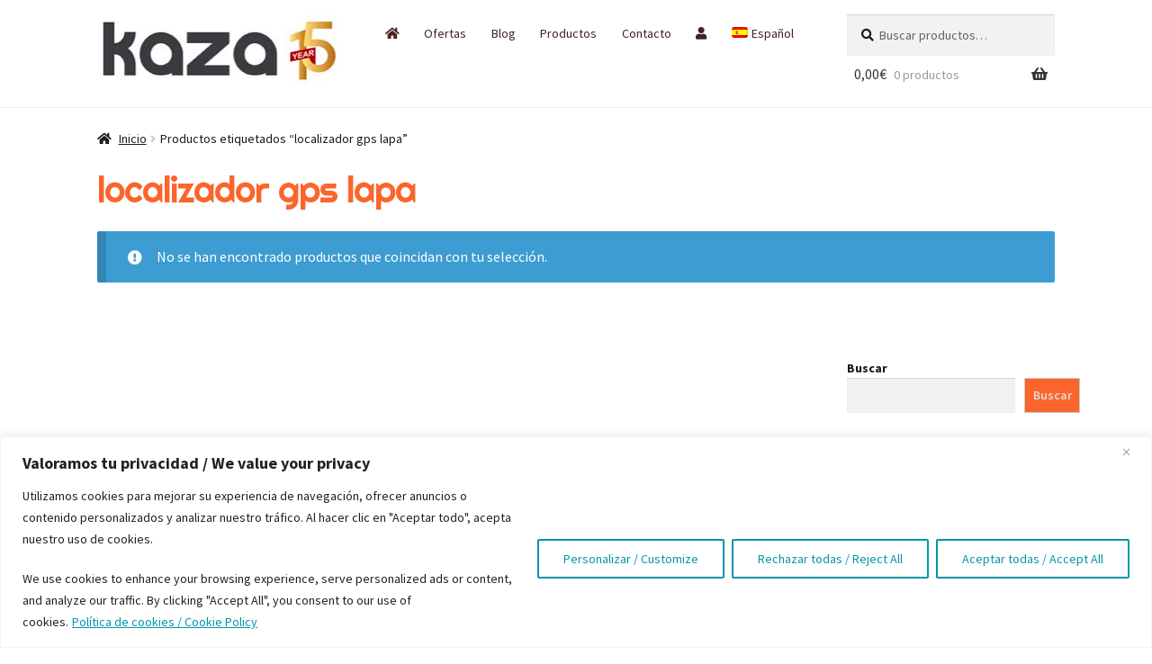

--- FILE ---
content_type: text/html; charset=UTF-8
request_url: https://www.kaza.es/etiqueta-producto/localizador-gps-lapa/
body_size: 26677
content:
<!doctype html>
<html lang="es-ES">
<head>
<meta charset="UTF-8">
<meta name="viewport" content="width=device-width, initial-scale=1, maximum-scale=2.0">
<link rel="profile" href="http://gmpg.org/xfn/11">
<link rel="pingback" href="https://www.kaza.es/shop/xmlrpc.php">

<!-- Google Tag Manager -->
<script>(function(w,d,s,l,i){w[l]=w[l]||[];w[l].push({'gtm.start':
new Date().getTime(),event:'gtm.js'});var f=d.getElementsByTagName(s)[0],
j=d.createElement(s),dl=l!='dataLayer'?'&l='+l:'';j.async=true;j.src=
'https://www.googletagmanager.com/gtm.js?id='+i+dl;f.parentNode.insertBefore(j,f);
})(window,document,'script','dataLayer','GTM-PMJJLFK');</script>
<!-- End Google Tag Manager -->

<!--yo inicio Google tag (gtag.js) -->
<script async src="https://www.googletagmanager.com/gtag/js?id=G-RJNH3Q4JG5"></script>
<script>
  window.dataLayer = window.dataLayer || [];
  function gtag(){dataLayer.push(arguments);}
  gtag('js', new Date());

  gtag('config', 'G-RJNH3Q4JG5');
</script>
<!--yo fin  Google tag (gtag.js) -->

<meta name='robots' content='index, follow, max-image-preview:large, max-snippet:-1, max-video-preview:-1' />

	<!-- This site is optimized with the Yoast SEO plugin v26.8 - https://yoast.com/product/yoast-seo-wordpress/ -->
	<title>localizador gps lapa archivos - kaza by Adtecso</title>
<link data-rocket-preload as="style" href="https://fonts.googleapis.com/css?family=Barlow%7CGudea%7CEncode%20Sans%20Semi%20Expanded%7CPlayfair%20Display%7CCormorant%7CPapyrus%7CDo%20Hyeon%7CRighteous%7CSaira%20Stencil%20One%7COdibee%20Sans%7CRusso%20One%7CBaloo%202%7CBarrio%7CBarriecito%7CPlay%7CUbuntu%7CSource%20Sans%20Pro%3A400%2C300%2C300italic%2C400italic%2C600%2C700%2C900&#038;subset=latin%2Clatin-ext&#038;display=swap" rel="preload">
<link href="https://fonts.googleapis.com/css?family=Barlow%7CGudea%7CEncode%20Sans%20Semi%20Expanded%7CPlayfair%20Display%7CCormorant%7CPapyrus%7CDo%20Hyeon%7CRighteous%7CSaira%20Stencil%20One%7COdibee%20Sans%7CRusso%20One%7CBaloo%202%7CBarrio%7CBarriecito%7CPlay%7CUbuntu%7CSource%20Sans%20Pro%3A400%2C300%2C300italic%2C400italic%2C600%2C700%2C900&#038;subset=latin%2Clatin-ext&#038;display=swap" media="print" onload="this.media=&#039;all&#039;" rel="stylesheet">
<noscript data-wpr-hosted-gf-parameters=""><link rel="stylesheet" href="https://fonts.googleapis.com/css?family=Barlow%7CGudea%7CEncode%20Sans%20Semi%20Expanded%7CPlayfair%20Display%7CCormorant%7CPapyrus%7CDo%20Hyeon%7CRighteous%7CSaira%20Stencil%20One%7COdibee%20Sans%7CRusso%20One%7CBaloo%202%7CBarrio%7CBarriecito%7CPlay%7CUbuntu%7CSource%20Sans%20Pro%3A400%2C300%2C300italic%2C400italic%2C600%2C700%2C900&#038;subset=latin%2Clatin-ext&#038;display=swap"></noscript>
	<link rel="canonical" href="https://www.kaza.es/etiqueta-producto/localizador-gps-lapa/" />
	<meta property="og:locale" content="es_ES" />
	<meta property="og:type" content="article" />
	<meta property="og:title" content="localizador gps lapa archivos - kaza by Adtecso" />
	<meta property="og:url" content="https://www.kaza.es/etiqueta-producto/localizador-gps-lapa/" />
	<meta property="og:site_name" content="kaza by Adtecso" />
	<meta name="twitter:card" content="summary_large_image" />
	<meta name="twitter:site" content="@cdp_eu" />
	<script type="application/ld+json" class="yoast-schema-graph">{"@context":"https://schema.org","@graph":[{"@type":"CollectionPage","@id":"https://www.kaza.es/etiqueta-producto/localizador-gps-lapa/","url":"https://www.kaza.es/etiqueta-producto/localizador-gps-lapa/","name":"localizador gps lapa archivos - kaza by Adtecso","isPartOf":{"@id":"https://www.kaza.es/#website"},"breadcrumb":{"@id":"https://www.kaza.es/etiqueta-producto/localizador-gps-lapa/#breadcrumb"},"inLanguage":"es"},{"@type":"BreadcrumbList","@id":"https://www.kaza.es/etiqueta-producto/localizador-gps-lapa/#breadcrumb","itemListElement":[{"@type":"ListItem","position":1,"name":"Portada","item":"https://www.kaza.es/"},{"@type":"ListItem","position":2,"name":"localizador gps lapa"}]},{"@type":"WebSite","@id":"https://www.kaza.es/#website","url":"https://www.kaza.es/","name":"kaza.es","description":"Somos líderes en desarrollo de productos de electrónica avanzada y software de consumo","publisher":{"@id":"https://www.kaza.es/#organization"},"potentialAction":[{"@type":"SearchAction","target":{"@type":"EntryPoint","urlTemplate":"https://www.kaza.es/?s={search_term_string}"},"query-input":{"@type":"PropertyValueSpecification","valueRequired":true,"valueName":"search_term_string"}}],"inLanguage":"es"},{"@type":"Organization","@id":"https://www.kaza.es/#organization","name":"C.D.Products S.A.","url":"https://www.kaza.es/","logo":{"@type":"ImageObject","inLanguage":"es","@id":"https://www.kaza.es/#/schema/logo/image/","url":"","contentUrl":"","caption":"C.D.Products S.A."},"image":{"@id":"https://www.kaza.es/#/schema/logo/image/"},"sameAs":["https://www.facebook.com/CDPeu","https://x.com/cdp_eu","https://www.youtube.com/user/cdpsaes/videos"]}]}</script>
	<!-- / Yoast SEO plugin. -->


<link rel='dns-prefetch' href='//fonts.googleapis.com' />
<link href='https://fonts.gstatic.com' crossorigin rel='preconnect' />
<link rel="alternate" type="application/rss+xml" title="kaza by Adtecso &raquo; Feed" href="https://www.kaza.es/feed/" />
<link rel="alternate" type="application/rss+xml" title="kaza by Adtecso &raquo; Feed de los comentarios" href="https://www.kaza.es/comments/feed/" />
<link rel="alternate" type="application/rss+xml" title="kaza by Adtecso &raquo; localizador gps lapa Etiqueta Feed" href="https://www.kaza.es/etiqueta-producto/localizador-gps-lapa/feed/" />
<style id='wp-img-auto-sizes-contain-inline-css'>
img:is([sizes=auto i],[sizes^="auto," i]){contain-intrinsic-size:3000px 1500px}
/*# sourceURL=wp-img-auto-sizes-contain-inline-css */
</style>
<link rel='stylesheet' id='dashicons-css' href='https://www.kaza.es/shop/wp-includes/css/dashicons.min.css?ver=6.9' media='all' />
<link rel='stylesheet' id='post-views-counter-frontend-css' href='https://www.kaza.es/shop/wp-content/plugins/post-views-counter/css/frontend.css?ver=1.7.3' media='all' />
<style id='wp-emoji-styles-inline-css'>

	img.wp-smiley, img.emoji {
		display: inline !important;
		border: none !important;
		box-shadow: none !important;
		height: 1em !important;
		width: 1em !important;
		margin: 0 0.07em !important;
		vertical-align: -0.1em !important;
		background: none !important;
		padding: 0 !important;
	}
/*# sourceURL=wp-emoji-styles-inline-css */
</style>
<link rel='stylesheet' id='wp-block-library-css' href='https://www.kaza.es/shop/wp-includes/css/dist/block-library/style.min.css?ver=6.9' media='all' />
<style id='wp-block-archives-inline-css'>
.wp-block-archives{box-sizing:border-box}.wp-block-archives-dropdown label{display:block}
/*# sourceURL=https://www.kaza.es/shop/wp-includes/blocks/archives/style.min.css */
</style>
<style id='wp-block-categories-inline-css'>
.wp-block-categories{box-sizing:border-box}.wp-block-categories.alignleft{margin-right:2em}.wp-block-categories.alignright{margin-left:2em}.wp-block-categories.wp-block-categories-dropdown.aligncenter{text-align:center}.wp-block-categories .wp-block-categories__label{display:block;width:100%}
/*# sourceURL=https://www.kaza.es/shop/wp-includes/blocks/categories/style.min.css */
</style>
<style id='wp-block-heading-inline-css'>
h1:where(.wp-block-heading).has-background,h2:where(.wp-block-heading).has-background,h3:where(.wp-block-heading).has-background,h4:where(.wp-block-heading).has-background,h5:where(.wp-block-heading).has-background,h6:where(.wp-block-heading).has-background{padding:1.25em 2.375em}h1.has-text-align-left[style*=writing-mode]:where([style*=vertical-lr]),h1.has-text-align-right[style*=writing-mode]:where([style*=vertical-rl]),h2.has-text-align-left[style*=writing-mode]:where([style*=vertical-lr]),h2.has-text-align-right[style*=writing-mode]:where([style*=vertical-rl]),h3.has-text-align-left[style*=writing-mode]:where([style*=vertical-lr]),h3.has-text-align-right[style*=writing-mode]:where([style*=vertical-rl]),h4.has-text-align-left[style*=writing-mode]:where([style*=vertical-lr]),h4.has-text-align-right[style*=writing-mode]:where([style*=vertical-rl]),h5.has-text-align-left[style*=writing-mode]:where([style*=vertical-lr]),h5.has-text-align-right[style*=writing-mode]:where([style*=vertical-rl]),h6.has-text-align-left[style*=writing-mode]:where([style*=vertical-lr]),h6.has-text-align-right[style*=writing-mode]:where([style*=vertical-rl]){rotate:180deg}
/*# sourceURL=https://www.kaza.es/shop/wp-includes/blocks/heading/style.min.css */
</style>
<style id='wp-block-latest-posts-inline-css'>
.wp-block-latest-posts{box-sizing:border-box}.wp-block-latest-posts.alignleft{margin-right:2em}.wp-block-latest-posts.alignright{margin-left:2em}.wp-block-latest-posts.wp-block-latest-posts__list{list-style:none}.wp-block-latest-posts.wp-block-latest-posts__list li{clear:both;overflow-wrap:break-word}.wp-block-latest-posts.is-grid{display:flex;flex-wrap:wrap}.wp-block-latest-posts.is-grid li{margin:0 1.25em 1.25em 0;width:100%}@media (min-width:600px){.wp-block-latest-posts.columns-2 li{width:calc(50% - .625em)}.wp-block-latest-posts.columns-2 li:nth-child(2n){margin-right:0}.wp-block-latest-posts.columns-3 li{width:calc(33.33333% - .83333em)}.wp-block-latest-posts.columns-3 li:nth-child(3n){margin-right:0}.wp-block-latest-posts.columns-4 li{width:calc(25% - .9375em)}.wp-block-latest-posts.columns-4 li:nth-child(4n){margin-right:0}.wp-block-latest-posts.columns-5 li{width:calc(20% - 1em)}.wp-block-latest-posts.columns-5 li:nth-child(5n){margin-right:0}.wp-block-latest-posts.columns-6 li{width:calc(16.66667% - 1.04167em)}.wp-block-latest-posts.columns-6 li:nth-child(6n){margin-right:0}}:root :where(.wp-block-latest-posts.is-grid){padding:0}:root :where(.wp-block-latest-posts.wp-block-latest-posts__list){padding-left:0}.wp-block-latest-posts__post-author,.wp-block-latest-posts__post-date{display:block;font-size:.8125em}.wp-block-latest-posts__post-excerpt,.wp-block-latest-posts__post-full-content{margin-bottom:1em;margin-top:.5em}.wp-block-latest-posts__featured-image a{display:inline-block}.wp-block-latest-posts__featured-image img{height:auto;max-width:100%;width:auto}.wp-block-latest-posts__featured-image.alignleft{float:left;margin-right:1em}.wp-block-latest-posts__featured-image.alignright{float:right;margin-left:1em}.wp-block-latest-posts__featured-image.aligncenter{margin-bottom:1em;text-align:center}
/*# sourceURL=https://www.kaza.es/shop/wp-includes/blocks/latest-posts/style.min.css */
</style>
<style id='wp-block-search-inline-css'>
.wp-block-search__button{margin-left:10px;word-break:normal}.wp-block-search__button.has-icon{line-height:0}.wp-block-search__button svg{height:1.25em;min-height:24px;min-width:24px;width:1.25em;fill:currentColor;vertical-align:text-bottom}:where(.wp-block-search__button){border:1px solid #ccc;padding:6px 10px}.wp-block-search__inside-wrapper{display:flex;flex:auto;flex-wrap:nowrap;max-width:100%}.wp-block-search__label{width:100%}.wp-block-search.wp-block-search__button-only .wp-block-search__button{box-sizing:border-box;display:flex;flex-shrink:0;justify-content:center;margin-left:0;max-width:100%}.wp-block-search.wp-block-search__button-only .wp-block-search__inside-wrapper{min-width:0!important;transition-property:width}.wp-block-search.wp-block-search__button-only .wp-block-search__input{flex-basis:100%;transition-duration:.3s}.wp-block-search.wp-block-search__button-only.wp-block-search__searchfield-hidden,.wp-block-search.wp-block-search__button-only.wp-block-search__searchfield-hidden .wp-block-search__inside-wrapper{overflow:hidden}.wp-block-search.wp-block-search__button-only.wp-block-search__searchfield-hidden .wp-block-search__input{border-left-width:0!important;border-right-width:0!important;flex-basis:0;flex-grow:0;margin:0;min-width:0!important;padding-left:0!important;padding-right:0!important;width:0!important}:where(.wp-block-search__input){appearance:none;border:1px solid #949494;flex-grow:1;font-family:inherit;font-size:inherit;font-style:inherit;font-weight:inherit;letter-spacing:inherit;line-height:inherit;margin-left:0;margin-right:0;min-width:3rem;padding:8px;text-decoration:unset!important;text-transform:inherit}:where(.wp-block-search__button-inside .wp-block-search__inside-wrapper){background-color:#fff;border:1px solid #949494;box-sizing:border-box;padding:4px}:where(.wp-block-search__button-inside .wp-block-search__inside-wrapper) .wp-block-search__input{border:none;border-radius:0;padding:0 4px}:where(.wp-block-search__button-inside .wp-block-search__inside-wrapper) .wp-block-search__input:focus{outline:none}:where(.wp-block-search__button-inside .wp-block-search__inside-wrapper) :where(.wp-block-search__button){padding:4px 8px}.wp-block-search.aligncenter .wp-block-search__inside-wrapper{margin:auto}.wp-block[data-align=right] .wp-block-search.wp-block-search__button-only .wp-block-search__inside-wrapper{float:right}
/*# sourceURL=https://www.kaza.es/shop/wp-includes/blocks/search/style.min.css */
</style>
<style id='wp-block-search-theme-inline-css'>
.wp-block-search .wp-block-search__label{font-weight:700}.wp-block-search__button{border:1px solid #ccc;padding:.375em .625em}
/*# sourceURL=https://www.kaza.es/shop/wp-includes/blocks/search/theme.min.css */
</style>
<link rel='stylesheet' id='wc-blocks-style-css' href='https://www.kaza.es/shop/wp-content/plugins/woocommerce/assets/client/blocks/wc-blocks.css?ver=wc-10.4.3' media='all' />
<style id='global-styles-inline-css'>
:root{--wp--preset--aspect-ratio--square: 1;--wp--preset--aspect-ratio--4-3: 4/3;--wp--preset--aspect-ratio--3-4: 3/4;--wp--preset--aspect-ratio--3-2: 3/2;--wp--preset--aspect-ratio--2-3: 2/3;--wp--preset--aspect-ratio--16-9: 16/9;--wp--preset--aspect-ratio--9-16: 9/16;--wp--preset--color--black: #000000;--wp--preset--color--cyan-bluish-gray: #abb8c3;--wp--preset--color--white: #ffffff;--wp--preset--color--pale-pink: #f78da7;--wp--preset--color--vivid-red: #cf2e2e;--wp--preset--color--luminous-vivid-orange: #ff6900;--wp--preset--color--luminous-vivid-amber: #fcb900;--wp--preset--color--light-green-cyan: #7bdcb5;--wp--preset--color--vivid-green-cyan: #00d084;--wp--preset--color--pale-cyan-blue: #8ed1fc;--wp--preset--color--vivid-cyan-blue: #0693e3;--wp--preset--color--vivid-purple: #9b51e0;--wp--preset--gradient--vivid-cyan-blue-to-vivid-purple: linear-gradient(135deg,rgb(6,147,227) 0%,rgb(155,81,224) 100%);--wp--preset--gradient--light-green-cyan-to-vivid-green-cyan: linear-gradient(135deg,rgb(122,220,180) 0%,rgb(0,208,130) 100%);--wp--preset--gradient--luminous-vivid-amber-to-luminous-vivid-orange: linear-gradient(135deg,rgb(252,185,0) 0%,rgb(255,105,0) 100%);--wp--preset--gradient--luminous-vivid-orange-to-vivid-red: linear-gradient(135deg,rgb(255,105,0) 0%,rgb(207,46,46) 100%);--wp--preset--gradient--very-light-gray-to-cyan-bluish-gray: linear-gradient(135deg,rgb(238,238,238) 0%,rgb(169,184,195) 100%);--wp--preset--gradient--cool-to-warm-spectrum: linear-gradient(135deg,rgb(74,234,220) 0%,rgb(151,120,209) 20%,rgb(207,42,186) 40%,rgb(238,44,130) 60%,rgb(251,105,98) 80%,rgb(254,248,76) 100%);--wp--preset--gradient--blush-light-purple: linear-gradient(135deg,rgb(255,206,236) 0%,rgb(152,150,240) 100%);--wp--preset--gradient--blush-bordeaux: linear-gradient(135deg,rgb(254,205,165) 0%,rgb(254,45,45) 50%,rgb(107,0,62) 100%);--wp--preset--gradient--luminous-dusk: linear-gradient(135deg,rgb(255,203,112) 0%,rgb(199,81,192) 50%,rgb(65,88,208) 100%);--wp--preset--gradient--pale-ocean: linear-gradient(135deg,rgb(255,245,203) 0%,rgb(182,227,212) 50%,rgb(51,167,181) 100%);--wp--preset--gradient--electric-grass: linear-gradient(135deg,rgb(202,248,128) 0%,rgb(113,206,126) 100%);--wp--preset--gradient--midnight: linear-gradient(135deg,rgb(2,3,129) 0%,rgb(40,116,252) 100%);--wp--preset--font-size--small: 14px;--wp--preset--font-size--medium: 23px;--wp--preset--font-size--large: 26px;--wp--preset--font-size--x-large: 42px;--wp--preset--font-size--normal: 16px;--wp--preset--font-size--huge: 37px;--wp--preset--spacing--20: 0.44rem;--wp--preset--spacing--30: 0.67rem;--wp--preset--spacing--40: 1rem;--wp--preset--spacing--50: 1.5rem;--wp--preset--spacing--60: 2.25rem;--wp--preset--spacing--70: 3.38rem;--wp--preset--spacing--80: 5.06rem;--wp--preset--shadow--natural: 6px 6px 9px rgba(0, 0, 0, 0.2);--wp--preset--shadow--deep: 12px 12px 50px rgba(0, 0, 0, 0.4);--wp--preset--shadow--sharp: 6px 6px 0px rgba(0, 0, 0, 0.2);--wp--preset--shadow--outlined: 6px 6px 0px -3px rgb(255, 255, 255), 6px 6px rgb(0, 0, 0);--wp--preset--shadow--crisp: 6px 6px 0px rgb(0, 0, 0);}:root :where(.is-layout-flow) > :first-child{margin-block-start: 0;}:root :where(.is-layout-flow) > :last-child{margin-block-end: 0;}:root :where(.is-layout-flow) > *{margin-block-start: 24px;margin-block-end: 0;}:root :where(.is-layout-constrained) > :first-child{margin-block-start: 0;}:root :where(.is-layout-constrained) > :last-child{margin-block-end: 0;}:root :where(.is-layout-constrained) > *{margin-block-start: 24px;margin-block-end: 0;}:root :where(.is-layout-flex){gap: 24px;}:root :where(.is-layout-grid){gap: 24px;}body .is-layout-flex{display: flex;}.is-layout-flex{flex-wrap: wrap;align-items: center;}.is-layout-flex > :is(*, div){margin: 0;}body .is-layout-grid{display: grid;}.is-layout-grid > :is(*, div){margin: 0;}.has-black-color{color: var(--wp--preset--color--black) !important;}.has-cyan-bluish-gray-color{color: var(--wp--preset--color--cyan-bluish-gray) !important;}.has-white-color{color: var(--wp--preset--color--white) !important;}.has-pale-pink-color{color: var(--wp--preset--color--pale-pink) !important;}.has-vivid-red-color{color: var(--wp--preset--color--vivid-red) !important;}.has-luminous-vivid-orange-color{color: var(--wp--preset--color--luminous-vivid-orange) !important;}.has-luminous-vivid-amber-color{color: var(--wp--preset--color--luminous-vivid-amber) !important;}.has-light-green-cyan-color{color: var(--wp--preset--color--light-green-cyan) !important;}.has-vivid-green-cyan-color{color: var(--wp--preset--color--vivid-green-cyan) !important;}.has-pale-cyan-blue-color{color: var(--wp--preset--color--pale-cyan-blue) !important;}.has-vivid-cyan-blue-color{color: var(--wp--preset--color--vivid-cyan-blue) !important;}.has-vivid-purple-color{color: var(--wp--preset--color--vivid-purple) !important;}.has-black-background-color{background-color: var(--wp--preset--color--black) !important;}.has-cyan-bluish-gray-background-color{background-color: var(--wp--preset--color--cyan-bluish-gray) !important;}.has-white-background-color{background-color: var(--wp--preset--color--white) !important;}.has-pale-pink-background-color{background-color: var(--wp--preset--color--pale-pink) !important;}.has-vivid-red-background-color{background-color: var(--wp--preset--color--vivid-red) !important;}.has-luminous-vivid-orange-background-color{background-color: var(--wp--preset--color--luminous-vivid-orange) !important;}.has-luminous-vivid-amber-background-color{background-color: var(--wp--preset--color--luminous-vivid-amber) !important;}.has-light-green-cyan-background-color{background-color: var(--wp--preset--color--light-green-cyan) !important;}.has-vivid-green-cyan-background-color{background-color: var(--wp--preset--color--vivid-green-cyan) !important;}.has-pale-cyan-blue-background-color{background-color: var(--wp--preset--color--pale-cyan-blue) !important;}.has-vivid-cyan-blue-background-color{background-color: var(--wp--preset--color--vivid-cyan-blue) !important;}.has-vivid-purple-background-color{background-color: var(--wp--preset--color--vivid-purple) !important;}.has-black-border-color{border-color: var(--wp--preset--color--black) !important;}.has-cyan-bluish-gray-border-color{border-color: var(--wp--preset--color--cyan-bluish-gray) !important;}.has-white-border-color{border-color: var(--wp--preset--color--white) !important;}.has-pale-pink-border-color{border-color: var(--wp--preset--color--pale-pink) !important;}.has-vivid-red-border-color{border-color: var(--wp--preset--color--vivid-red) !important;}.has-luminous-vivid-orange-border-color{border-color: var(--wp--preset--color--luminous-vivid-orange) !important;}.has-luminous-vivid-amber-border-color{border-color: var(--wp--preset--color--luminous-vivid-amber) !important;}.has-light-green-cyan-border-color{border-color: var(--wp--preset--color--light-green-cyan) !important;}.has-vivid-green-cyan-border-color{border-color: var(--wp--preset--color--vivid-green-cyan) !important;}.has-pale-cyan-blue-border-color{border-color: var(--wp--preset--color--pale-cyan-blue) !important;}.has-vivid-cyan-blue-border-color{border-color: var(--wp--preset--color--vivid-cyan-blue) !important;}.has-vivid-purple-border-color{border-color: var(--wp--preset--color--vivid-purple) !important;}.has-vivid-cyan-blue-to-vivid-purple-gradient-background{background: var(--wp--preset--gradient--vivid-cyan-blue-to-vivid-purple) !important;}.has-light-green-cyan-to-vivid-green-cyan-gradient-background{background: var(--wp--preset--gradient--light-green-cyan-to-vivid-green-cyan) !important;}.has-luminous-vivid-amber-to-luminous-vivid-orange-gradient-background{background: var(--wp--preset--gradient--luminous-vivid-amber-to-luminous-vivid-orange) !important;}.has-luminous-vivid-orange-to-vivid-red-gradient-background{background: var(--wp--preset--gradient--luminous-vivid-orange-to-vivid-red) !important;}.has-very-light-gray-to-cyan-bluish-gray-gradient-background{background: var(--wp--preset--gradient--very-light-gray-to-cyan-bluish-gray) !important;}.has-cool-to-warm-spectrum-gradient-background{background: var(--wp--preset--gradient--cool-to-warm-spectrum) !important;}.has-blush-light-purple-gradient-background{background: var(--wp--preset--gradient--blush-light-purple) !important;}.has-blush-bordeaux-gradient-background{background: var(--wp--preset--gradient--blush-bordeaux) !important;}.has-luminous-dusk-gradient-background{background: var(--wp--preset--gradient--luminous-dusk) !important;}.has-pale-ocean-gradient-background{background: var(--wp--preset--gradient--pale-ocean) !important;}.has-electric-grass-gradient-background{background: var(--wp--preset--gradient--electric-grass) !important;}.has-midnight-gradient-background{background: var(--wp--preset--gradient--midnight) !important;}.has-small-font-size{font-size: var(--wp--preset--font-size--small) !important;}.has-medium-font-size{font-size: var(--wp--preset--font-size--medium) !important;}.has-large-font-size{font-size: var(--wp--preset--font-size--large) !important;}.has-x-large-font-size{font-size: var(--wp--preset--font-size--x-large) !important;}
/*# sourceURL=global-styles-inline-css */
</style>

<style id='classic-theme-styles-inline-css'>
/*! This file is auto-generated */
.wp-block-button__link{color:#fff;background-color:#32373c;border-radius:9999px;box-shadow:none;text-decoration:none;padding:calc(.667em + 2px) calc(1.333em + 2px);font-size:1.125em}.wp-block-file__button{background:#32373c;color:#fff;text-decoration:none}
/*# sourceURL=/wp-includes/css/classic-themes.min.css */
</style>
<link rel='stylesheet' id='storefront-gutenberg-blocks-css' href='https://www.kaza.es/shop/wp-content/themes/storefront/assets/css/base/gutenberg-blocks.css?ver=4.6.2' media='all' />
<style id='storefront-gutenberg-blocks-inline-css'>

				.wp-block-button__link:not(.has-text-color) {
					color: #dddddd;
				}

				.wp-block-button__link:not(.has-text-color):hover,
				.wp-block-button__link:not(.has-text-color):focus,
				.wp-block-button__link:not(.has-text-color):active {
					color: #dddddd;
				}

				.wp-block-button__link:not(.has-background) {
					background-color: #fb652b;
				}

				.wp-block-button__link:not(.has-background):hover,
				.wp-block-button__link:not(.has-background):focus,
				.wp-block-button__link:not(.has-background):active {
					border-color: #e24c12;
					background-color: #e24c12;
				}

				.wc-block-grid__products .wc-block-grid__product .wp-block-button__link {
					background-color: #fb652b;
					border-color: #fb652b;
					color: #dddddd;
				}

				.wp-block-quote footer,
				.wp-block-quote cite,
				.wp-block-quote__citation {
					color: #191919;
				}

				.wp-block-pullquote cite,
				.wp-block-pullquote footer,
				.wp-block-pullquote__citation {
					color: #191919;
				}

				.wp-block-image figcaption {
					color: #191919;
				}

				.wp-block-separator.is-style-dots::before {
					color: #fb652b;
				}

				.wp-block-file a.wp-block-file__button {
					color: #dddddd;
					background-color: #fb652b;
					border-color: #fb652b;
				}

				.wp-block-file a.wp-block-file__button:hover,
				.wp-block-file a.wp-block-file__button:focus,
				.wp-block-file a.wp-block-file__button:active {
					color: #dddddd;
					background-color: #e24c12;
				}

				.wp-block-code,
				.wp-block-preformatted pre {
					color: #191919;
				}

				.wp-block-table:not( .has-background ):not( .is-style-stripes ) tbody tr:nth-child(2n) td {
					background-color: #fdfdfd;
				}

				.wp-block-cover .wp-block-cover__inner-container h1:not(.has-text-color),
				.wp-block-cover .wp-block-cover__inner-container h2:not(.has-text-color),
				.wp-block-cover .wp-block-cover__inner-container h3:not(.has-text-color),
				.wp-block-cover .wp-block-cover__inner-container h4:not(.has-text-color),
				.wp-block-cover .wp-block-cover__inner-container h5:not(.has-text-color),
				.wp-block-cover .wp-block-cover__inner-container h6:not(.has-text-color) {
					color: #b2b2b2;
				}

				div.wc-block-components-price-slider__range-input-progress,
				.rtl .wc-block-components-price-slider__range-input-progress {
					--range-color: #000000;
				}

				/* Target only IE11 */
				@media all and (-ms-high-contrast: none), (-ms-high-contrast: active) {
					.wc-block-components-price-slider__range-input-progress {
						background: #000000;
					}
				}

				.wc-block-components-button:not(.is-link) {
					background-color: #333333;
					color: #ffffff;
				}

				.wc-block-components-button:not(.is-link):hover,
				.wc-block-components-button:not(.is-link):focus,
				.wc-block-components-button:not(.is-link):active {
					background-color: #1a1a1a;
					color: #ffffff;
				}

				.wc-block-components-button:not(.is-link):disabled {
					background-color: #333333;
					color: #ffffff;
				}

				.wc-block-cart__submit-container {
					background-color: #ffffff;
				}

				.wc-block-cart__submit-container::before {
					color: rgba(220,220,220,0.5);
				}

				.wc-block-components-order-summary-item__quantity {
					background-color: #ffffff;
					border-color: #191919;
					box-shadow: 0 0 0 2px #ffffff;
					color: #191919;
				}
			
/*# sourceURL=storefront-gutenberg-blocks-inline-css */
</style>
<style id='woocommerce-inline-inline-css'>
.woocommerce form .form-row .required { visibility: visible; }
/*# sourceURL=woocommerce-inline-inline-css */
</style>
<link rel='stylesheet' id='wpml-menu-item-0-css' href='https://www.kaza.es/shop/wp-content/plugins/sitepress-multilingual-cms/templates/language-switchers/menu-item/style.min.css?ver=1' media='all' />
<link rel='stylesheet' id='cms-navigation-style-base-css' href='https://www.kaza.es/shop/wp-content/plugins/wpml-cms-nav/res/css/cms-navigation-base.css?ver=1.5.6' media='screen' />
<link rel='stylesheet' id='cms-navigation-style-css' href='https://www.kaza.es/shop/wp-content/plugins/wpml-cms-nav/res/css/cms-navigation.css?ver=1.5.6' media='screen' />
<link rel='stylesheet' id='storefront-style-css' href='https://www.kaza.es/shop/wp-content/themes/storefront/style.css?ver=4.6.2' media='all' />
<style id='storefront-style-inline-css'>

			.main-navigation ul li a,
			.site-title a,
			ul.menu li a,
			.site-branding h1 a,
			button.menu-toggle,
			button.menu-toggle:hover,
			.handheld-navigation .dropdown-toggle {
				color: #333333;
			}

			button.menu-toggle,
			button.menu-toggle:hover {
				border-color: #333333;
			}

			.main-navigation ul li a:hover,
			.main-navigation ul li:hover > a,
			.site-title a:hover,
			.site-header ul.menu li.current-menu-item > a {
				color: #747474;
			}

			table:not( .has-background ) th {
				background-color: #f8f8f8;
			}

			table:not( .has-background ) tbody td {
				background-color: #fdfdfd;
			}

			table:not( .has-background ) tbody tr:nth-child(2n) td,
			fieldset,
			fieldset legend {
				background-color: #fbfbfb;
			}

			.site-header,
			.secondary-navigation ul ul,
			.main-navigation ul.menu > li.menu-item-has-children:after,
			.secondary-navigation ul.menu ul,
			.storefront-handheld-footer-bar,
			.storefront-handheld-footer-bar ul li > a,
			.storefront-handheld-footer-bar ul li.search .site-search,
			button.menu-toggle,
			button.menu-toggle:hover {
				background-color: #ffffff;
			}

			p.site-description,
			.site-header,
			.storefront-handheld-footer-bar {
				color: #404040;
			}

			button.menu-toggle:after,
			button.menu-toggle:before,
			button.menu-toggle span:before {
				background-color: #333333;
			}

			h1, h2, h3, h4, h5, h6, .wc-block-grid__product-title {
				color: #fb652b;
			}

			.widget h1 {
				border-bottom-color: #fb652b;
			}

			body,
			.secondary-navigation a {
				color: #191919;
			}

			.widget-area .widget a,
			.hentry .entry-header .posted-on a,
			.hentry .entry-header .post-author a,
			.hentry .entry-header .post-comments a,
			.hentry .entry-header .byline a {
				color: #1e1e1e;
			}

			a {
				color: #000000;
			}

			a:focus,
			button:focus,
			.button.alt:focus,
			input:focus,
			textarea:focus,
			input[type="button"]:focus,
			input[type="reset"]:focus,
			input[type="submit"]:focus,
			input[type="email"]:focus,
			input[type="tel"]:focus,
			input[type="url"]:focus,
			input[type="password"]:focus,
			input[type="search"]:focus {
				outline-color: #000000;
			}

			button, input[type="button"], input[type="reset"], input[type="submit"], .button, .widget a.button {
				background-color: #fb652b;
				border-color: #fb652b;
				color: #dddddd;
			}

			button:hover, input[type="button"]:hover, input[type="reset"]:hover, input[type="submit"]:hover, .button:hover, .widget a.button:hover {
				background-color: #e24c12;
				border-color: #e24c12;
				color: #dddddd;
			}

			button.alt, input[type="button"].alt, input[type="reset"].alt, input[type="submit"].alt, .button.alt, .widget-area .widget a.button.alt {
				background-color: #333333;
				border-color: #333333;
				color: #ffffff;
			}

			button.alt:hover, input[type="button"].alt:hover, input[type="reset"].alt:hover, input[type="submit"].alt:hover, .button.alt:hover, .widget-area .widget a.button.alt:hover {
				background-color: #1a1a1a;
				border-color: #1a1a1a;
				color: #ffffff;
			}

			.pagination .page-numbers li .page-numbers.current {
				background-color: #e6e6e6;
				color: #0f0f0f;
			}

			#comments .comment-list .comment-content .comment-text {
				background-color: #f8f8f8;
			}

			.site-footer {
				background-color: #f0f0f0;
				color: #6d6d6d;
			}

			.site-footer a:not(.button):not(.components-button) {
				color: #333333;
			}

			.site-footer .storefront-handheld-footer-bar a:not(.button):not(.components-button) {
				color: #333333;
			}

			.site-footer h1, .site-footer h2, .site-footer h3, .site-footer h4, .site-footer h5, .site-footer h6, .site-footer .widget .widget-title, .site-footer .widget .widgettitle {
				color: #333333;
			}

			.page-template-template-homepage.has-post-thumbnail .type-page.has-post-thumbnail .entry-title {
				color: #b2b2b2;
			}

			.page-template-template-homepage.has-post-thumbnail .type-page.has-post-thumbnail .entry-content {
				color: #000000;
			}

			@media screen and ( min-width: 768px ) {
				.secondary-navigation ul.menu a:hover {
					color: #595959;
				}

				.secondary-navigation ul.menu a {
					color: #404040;
				}

				.main-navigation ul.menu ul.sub-menu,
				.main-navigation ul.nav-menu ul.children {
					background-color: #f0f0f0;
				}

				.site-header {
					border-bottom-color: #f0f0f0;
				}
			}
/*# sourceURL=storefront-style-inline-css */
</style>
<link rel='stylesheet' id='storefront-child-style-css' href='https://www.kaza.es/shop/wp-content/themes/storefront-child/style.css?ver=6.9' media='all' />

<link rel='stylesheet' id='storefront-icons-css' href='https://www.kaza.es/shop/wp-content/themes/storefront/assets/css/base/icons.css?ver=4.6.2' media='all' />

<link rel='stylesheet' id='storefront-woocommerce-style-css' href='https://www.kaza.es/shop/wp-content/themes/storefront/assets/css/woocommerce/woocommerce.css?ver=4.6.2' media='all' />
<style id='storefront-woocommerce-style-inline-css'>
@font-face {
				font-family: star;
				src: url(https://www.kaza.es/shop/wp-content/plugins/woocommerce/assets/fonts/star.eot);
				src:
					url(https://www.kaza.es/shop/wp-content/plugins/woocommerce/assets/fonts/star.eot?#iefix) format("embedded-opentype"),
					url(https://www.kaza.es/shop/wp-content/plugins/woocommerce/assets/fonts/star.woff) format("woff"),
					url(https://www.kaza.es/shop/wp-content/plugins/woocommerce/assets/fonts/star.ttf) format("truetype"),
					url(https://www.kaza.es/shop/wp-content/plugins/woocommerce/assets/fonts/star.svg#star) format("svg");
				font-weight: 400;
				font-style: normal;
			}
			@font-face {
				font-family: WooCommerce;
				src: url(https://www.kaza.es/shop/wp-content/plugins/woocommerce/assets/fonts/WooCommerce.eot);
				src:
					url(https://www.kaza.es/shop/wp-content/plugins/woocommerce/assets/fonts/WooCommerce.eot?#iefix) format("embedded-opentype"),
					url(https://www.kaza.es/shop/wp-content/plugins/woocommerce/assets/fonts/WooCommerce.woff) format("woff"),
					url(https://www.kaza.es/shop/wp-content/plugins/woocommerce/assets/fonts/WooCommerce.ttf) format("truetype"),
					url(https://www.kaza.es/shop/wp-content/plugins/woocommerce/assets/fonts/WooCommerce.svg#WooCommerce) format("svg");
				font-weight: 400;
				font-style: normal;
			}

			a.cart-contents,
			.site-header-cart .widget_shopping_cart a {
				color: #333333;
			}

			a.cart-contents:hover,
			.site-header-cart .widget_shopping_cart a:hover,
			.site-header-cart:hover > li > a {
				color: #747474;
			}

			table.cart td.product-remove,
			table.cart td.actions {
				border-top-color: #ffffff;
			}

			.storefront-handheld-footer-bar ul li.cart .count {
				background-color: #333333;
				color: #ffffff;
				border-color: #ffffff;
			}

			.woocommerce-tabs ul.tabs li.active a,
			ul.products li.product .price,
			.onsale,
			.wc-block-grid__product-onsale,
			.widget_search form:before,
			.widget_product_search form:before {
				color: #191919;
			}

			.woocommerce-breadcrumb a,
			a.woocommerce-review-link,
			.product_meta a {
				color: #1e1e1e;
			}

			.wc-block-grid__product-onsale,
			.onsale {
				border-color: #191919;
			}

			.star-rating span:before,
			.quantity .plus, .quantity .minus,
			p.stars a:hover:after,
			p.stars a:after,
			.star-rating span:before,
			#payment .payment_methods li input[type=radio]:first-child:checked+label:before {
				color: #000000;
			}

			.widget_price_filter .ui-slider .ui-slider-range,
			.widget_price_filter .ui-slider .ui-slider-handle {
				background-color: #000000;
			}

			.order_details {
				background-color: #f8f8f8;
			}

			.order_details > li {
				border-bottom: 1px dotted #e3e3e3;
			}

			.order_details:before,
			.order_details:after {
				background: -webkit-linear-gradient(transparent 0,transparent 0),-webkit-linear-gradient(135deg,#f8f8f8 33.33%,transparent 33.33%),-webkit-linear-gradient(45deg,#f8f8f8 33.33%,transparent 33.33%)
			}

			#order_review {
				background-color: #ffffff;
			}

			#payment .payment_methods > li .payment_box,
			#payment .place-order {
				background-color: #fafafa;
			}

			#payment .payment_methods > li:not(.woocommerce-notice) {
				background-color: #f5f5f5;
			}

			#payment .payment_methods > li:not(.woocommerce-notice):hover {
				background-color: #f0f0f0;
			}

			.woocommerce-pagination .page-numbers li .page-numbers.current {
				background-color: #e6e6e6;
				color: #0f0f0f;
			}

			.wc-block-grid__product-onsale,
			.onsale,
			.woocommerce-pagination .page-numbers li .page-numbers:not(.current) {
				color: #191919;
			}

			p.stars a:before,
			p.stars a:hover~a:before,
			p.stars.selected a.active~a:before {
				color: #191919;
			}

			p.stars.selected a.active:before,
			p.stars:hover a:before,
			p.stars.selected a:not(.active):before,
			p.stars.selected a.active:before {
				color: #000000;
			}

			.single-product div.product .woocommerce-product-gallery .woocommerce-product-gallery__trigger {
				background-color: #fb652b;
				color: #dddddd;
			}

			.single-product div.product .woocommerce-product-gallery .woocommerce-product-gallery__trigger:hover {
				background-color: #e24c12;
				border-color: #e24c12;
				color: #dddddd;
			}

			.button.added_to_cart:focus,
			.button.wc-forward:focus {
				outline-color: #000000;
			}

			.added_to_cart,
			.site-header-cart .widget_shopping_cart a.button,
			.wc-block-grid__products .wc-block-grid__product .wp-block-button__link {
				background-color: #fb652b;
				border-color: #fb652b;
				color: #dddddd;
			}

			.added_to_cart:hover,
			.site-header-cart .widget_shopping_cart a.button:hover,
			.wc-block-grid__products .wc-block-grid__product .wp-block-button__link:hover {
				background-color: #e24c12;
				border-color: #e24c12;
				color: #dddddd;
			}

			.added_to_cart.alt, .added_to_cart, .widget a.button.checkout {
				background-color: #333333;
				border-color: #333333;
				color: #ffffff;
			}

			.added_to_cart.alt:hover, .added_to_cart:hover, .widget a.button.checkout:hover {
				background-color: #1a1a1a;
				border-color: #1a1a1a;
				color: #ffffff;
			}

			.button.loading {
				color: #fb652b;
			}

			.button.loading:hover {
				background-color: #fb652b;
			}

			.button.loading:after {
				color: #dddddd;
			}

			@media screen and ( min-width: 768px ) {
				.site-header-cart .widget_shopping_cart,
				.site-header .product_list_widget li .quantity {
					color: #404040;
				}

				.site-header-cart .widget_shopping_cart .buttons,
				.site-header-cart .widget_shopping_cart .total {
					background-color: #f5f5f5;
				}

				.site-header-cart .widget_shopping_cart {
					background-color: #f0f0f0;
				}
			}
				.storefront-product-pagination a {
					color: #191919;
					background-color: #ffffff;
				}
				.storefront-sticky-add-to-cart {
					color: #191919;
					background-color: #ffffff;
				}

				.storefront-sticky-add-to-cart a:not(.button) {
					color: #333333;
				}
/*# sourceURL=storefront-woocommerce-style-inline-css */
</style>
<link rel='stylesheet' id='storefront-woocommerce-brands-style-css' href='https://www.kaza.es/shop/wp-content/themes/storefront/assets/css/woocommerce/extensions/brands.css?ver=4.6.2' media='all' />
<link rel='stylesheet' id='cwginstock_frontend_css-css' href='https://www.kaza.es/shop/wp-content/plugins/back-in-stock-notifier-for-woocommerce/assets/css/frontend.min.css?ver=6.3.1' media='' />
<link rel='stylesheet' id='cwginstock_bootstrap-css' href='https://www.kaza.es/shop/wp-content/plugins/back-in-stock-notifier-for-woocommerce/assets/css/bootstrap.min.css?ver=6.3.1' media='' />
<script id="wpml-cookie-js-extra">
var wpml_cookies = {"wp-wpml_current_language":{"value":"es","expires":1,"path":"/"}};
var wpml_cookies = {"wp-wpml_current_language":{"value":"es","expires":1,"path":"/"}};
//# sourceURL=wpml-cookie-js-extra
</script>
<script src="https://www.kaza.es/shop/wp-content/plugins/sitepress-multilingual-cms/res/js/cookies/language-cookie.js?ver=486900" id="wpml-cookie-js" defer data-wp-strategy="defer"></script>
<script id="cookie-law-info-js-extra">
var _ckyConfig = {"_ipData":[],"_assetsURL":"https://www.kaza.es/shop/wp-content/plugins/cookie-law-info/lite/frontend/images/","_publicURL":"https://www.kaza.es/shop","_expiry":"365","_categories":[{"name":"Necessary","slug":"necessary","isNecessary":true,"ccpaDoNotSell":true,"cookies":[],"active":true,"defaultConsent":{"gdpr":true,"ccpa":true}},{"name":"Functional","slug":"functional","isNecessary":false,"ccpaDoNotSell":true,"cookies":[],"active":true,"defaultConsent":{"gdpr":false,"ccpa":false}},{"name":"Analytics","slug":"analytics","isNecessary":false,"ccpaDoNotSell":true,"cookies":[],"active":true,"defaultConsent":{"gdpr":false,"ccpa":false}},{"name":"Performance","slug":"performance","isNecessary":false,"ccpaDoNotSell":true,"cookies":[],"active":true,"defaultConsent":{"gdpr":false,"ccpa":false}},{"name":"Advertisement","slug":"advertisement","isNecessary":false,"ccpaDoNotSell":true,"cookies":[],"active":true,"defaultConsent":{"gdpr":false,"ccpa":false}}],"_activeLaw":"gdpr","_rootDomain":"","_block":"1","_showBanner":"1","_bannerConfig":{"settings":{"type":"banner","preferenceCenterType":"popup","position":"bottom","applicableLaw":"gdpr"},"behaviours":{"reloadBannerOnAccept":false,"loadAnalyticsByDefault":false,"animations":{"onLoad":"animate","onHide":"sticky"}},"config":{"revisitConsent":{"status":false,"tag":"revisit-consent","position":"bottom-left","meta":{"url":"#"},"styles":{"background-color":"#0395A9"},"elements":{"title":{"type":"text","tag":"revisit-consent-title","status":true,"styles":{"color":"#0056a7"}}}},"preferenceCenter":{"toggle":{"status":true,"tag":"detail-category-toggle","type":"toggle","states":{"active":{"styles":{"background-color":"#1863DC"}},"inactive":{"styles":{"background-color":"#D0D5D2"}}}}},"categoryPreview":{"status":false,"toggle":{"status":true,"tag":"detail-category-preview-toggle","type":"toggle","states":{"active":{"styles":{"background-color":"#1863DC"}},"inactive":{"styles":{"background-color":"#D0D5D2"}}}}},"videoPlaceholder":{"status":true,"styles":{"background-color":"#000000","border-color":"#000000","color":"#ffffff"}},"readMore":{"status":true,"tag":"readmore-button","type":"link","meta":{"noFollow":true,"newTab":true},"styles":{"color":"#0395A9","background-color":"transparent","border-color":"transparent"}},"showMore":{"status":true,"tag":"show-desc-button","type":"button","styles":{"color":"#1863DC"}},"showLess":{"status":true,"tag":"hide-desc-button","type":"button","styles":{"color":"#1863DC"}},"alwaysActive":{"status":true,"tag":"always-active","styles":{"color":"#008000"}},"manualLinks":{"status":true,"tag":"manual-links","type":"link","styles":{"color":"#1863DC"}},"auditTable":{"status":true},"optOption":{"status":true,"toggle":{"status":true,"tag":"optout-option-toggle","type":"toggle","states":{"active":{"styles":{"background-color":"#1863dc"}},"inactive":{"styles":{"background-color":"#FFFFFF"}}}}}}},"_version":"3.3.9.1","_logConsent":"1","_tags":[{"tag":"accept-button","styles":{"color":"#0395A9","background-color":"transparent","border-color":"#0395A9"}},{"tag":"reject-button","styles":{"color":"#0395A9","background-color":"transparent","border-color":"#0395A9"}},{"tag":"settings-button","styles":{"color":"#0395A9","background-color":"transparent","border-color":"#0395A9"}},{"tag":"readmore-button","styles":{"color":"#0395A9","background-color":"transparent","border-color":"transparent"}},{"tag":"donotsell-button","styles":{"color":"#1863dc","background-color":"transparent","border-color":"transparent"}},{"tag":"show-desc-button","styles":{"color":"#1863DC"}},{"tag":"hide-desc-button","styles":{"color":"#1863DC"}},{"tag":"cky-always-active","styles":[]},{"tag":"cky-link","styles":[]},{"tag":"accept-button","styles":{"color":"#0395A9","background-color":"transparent","border-color":"#0395A9"}},{"tag":"revisit-consent","styles":{"background-color":"#0395A9"}}],"_shortCodes":[{"key":"cky_readmore","content":"\u003Ca href=\"https://www.kaza.es/politica-de-cookies/\" class=\"cky-policy\" aria-label=\"Pol\u00edtica de cookies / Cookie Policy\" target=\"_blank\" rel=\"noopener\" data-cky-tag=\"readmore-button\"\u003EPol\u00edtica de cookies / Cookie Policy\u003C/a\u003E","tag":"readmore-button","status":true,"attributes":{"rel":"nofollow","target":"_blank"}},{"key":"cky_show_desc","content":"\u003Cbutton class=\"cky-show-desc-btn\" data-cky-tag=\"show-desc-button\" aria-label=\"Ver m\u00e1s / Show more\"\u003EVer m\u00e1s / Show more\u003C/button\u003E","tag":"show-desc-button","status":true,"attributes":[]},{"key":"cky_hide_desc","content":"\u003Cbutton class=\"cky-show-desc-btn\" data-cky-tag=\"hide-desc-button\" aria-label=\"Ver menos / Show less\"\u003EVer menos / Show less\u003C/button\u003E","tag":"hide-desc-button","status":true,"attributes":[]},{"key":"cky_optout_show_desc","content":"[cky_optout_show_desc]","tag":"optout-show-desc-button","status":true,"attributes":[]},{"key":"cky_optout_hide_desc","content":"[cky_optout_hide_desc]","tag":"optout-hide-desc-button","status":true,"attributes":[]},{"key":"cky_category_toggle_label","content":"[cky_{{status}}_category_label] [cky_preference_{{category_slug}}_title]","tag":"","status":true,"attributes":[]},{"key":"cky_enable_category_label","content":"Enable","tag":"","status":true,"attributes":[]},{"key":"cky_disable_category_label","content":"Disable","tag":"","status":true,"attributes":[]},{"key":"cky_video_placeholder","content":"\u003Cdiv class=\"video-placeholder-normal\" data-cky-tag=\"video-placeholder\" id=\"[UNIQUEID]\"\u003E\u003Cp class=\"video-placeholder-text-normal\" data-cky-tag=\"placeholder-title\"\u003EPlease accept cookies to access this content\u003C/p\u003E\u003C/div\u003E","tag":"","status":true,"attributes":[]},{"key":"cky_enable_optout_label","content":"Enable","tag":"","status":true,"attributes":[]},{"key":"cky_disable_optout_label","content":"Disable","tag":"","status":true,"attributes":[]},{"key":"cky_optout_toggle_label","content":"[cky_{{status}}_optout_label] [cky_optout_option_title]","tag":"","status":true,"attributes":[]},{"key":"cky_optout_option_title","content":"Do Not Sell or Share My Personal Information","tag":"","status":true,"attributes":[]},{"key":"cky_optout_close_label","content":"Close","tag":"","status":true,"attributes":[]},{"key":"cky_preference_close_label","content":"Close","tag":"","status":true,"attributes":[]}],"_rtl":"","_language":"en","_providersToBlock":[]};
var _ckyStyles = {"css":".cky-overlay{background: #000000; opacity: 0.4; position: fixed; top: 0; left: 0; width: 100%; height: 100%; z-index: 99999999;}.cky-hide{display: none;}.cky-btn-revisit-wrapper{display: flex; align-items: center; justify-content: center; background: #0056a7; width: 45px; height: 45px; border-radius: 50%; position: fixed; z-index: 999999; cursor: pointer;}.cky-revisit-bottom-left{bottom: 15px; left: 15px;}.cky-revisit-bottom-right{bottom: 15px; right: 15px;}.cky-btn-revisit-wrapper .cky-btn-revisit{display: flex; align-items: center; justify-content: center; background: none; border: none; cursor: pointer; position: relative; margin: 0; padding: 0;}.cky-btn-revisit-wrapper .cky-btn-revisit img{max-width: fit-content; margin: 0; height: 30px; width: 30px;}.cky-revisit-bottom-left:hover::before{content: attr(data-tooltip); position: absolute; background: #4e4b66; color: #ffffff; left: calc(100% + 7px); font-size: 12px; line-height: 16px; width: max-content; padding: 4px 8px; border-radius: 4px;}.cky-revisit-bottom-left:hover::after{position: absolute; content: \"\"; border: 5px solid transparent; left: calc(100% + 2px); border-left-width: 0; border-right-color: #4e4b66;}.cky-revisit-bottom-right:hover::before{content: attr(data-tooltip); position: absolute; background: #4e4b66; color: #ffffff; right: calc(100% + 7px); font-size: 12px; line-height: 16px; width: max-content; padding: 4px 8px; border-radius: 4px;}.cky-revisit-bottom-right:hover::after{position: absolute; content: \"\"; border: 5px solid transparent; right: calc(100% + 2px); border-right-width: 0; border-left-color: #4e4b66;}.cky-revisit-hide{display: none;}.cky-consent-container{position: fixed; width: 100%; box-sizing: border-box; z-index: 9999999;}.cky-consent-container .cky-consent-bar{background: #ffffff; border: 1px solid; padding: 16.5px 24px; box-shadow: 0 -1px 10px 0 #acabab4d;}.cky-banner-bottom{bottom: 0; left: 0;}.cky-banner-top{top: 0; left: 0;}.cky-custom-brand-logo-wrapper .cky-custom-brand-logo{width: 100px; height: auto; margin: 0 0 12px 0;}.cky-notice .cky-title{color: #212121; font-weight: 700; font-size: 18px; line-height: 24px; margin: 0 0 12px 0;}.cky-notice-group{display: flex; justify-content: space-between; align-items: center; font-size: 14px; line-height: 24px; font-weight: 400;}.cky-notice-des *,.cky-preference-content-wrapper *,.cky-accordion-header-des *,.cky-gpc-wrapper .cky-gpc-desc *{font-size: 14px;}.cky-notice-des{color: #212121; font-size: 14px; line-height: 24px; font-weight: 400;}.cky-notice-des img{height: 25px; width: 25px;}.cky-consent-bar .cky-notice-des p,.cky-gpc-wrapper .cky-gpc-desc p,.cky-preference-body-wrapper .cky-preference-content-wrapper p,.cky-accordion-header-wrapper .cky-accordion-header-des p,.cky-cookie-des-table li div:last-child p{color: inherit; margin-top: 0; overflow-wrap: break-word;}.cky-notice-des P:last-child,.cky-preference-content-wrapper p:last-child,.cky-cookie-des-table li div:last-child p:last-child,.cky-gpc-wrapper .cky-gpc-desc p:last-child{margin-bottom: 0;}.cky-notice-des a.cky-policy,.cky-notice-des button.cky-policy{font-size: 14px; color: #1863dc; white-space: nowrap; cursor: pointer; background: transparent; border: 1px solid; text-decoration: underline;}.cky-notice-des button.cky-policy{padding: 0;}.cky-notice-des a.cky-policy:focus-visible,.cky-notice-des button.cky-policy:focus-visible,.cky-preference-content-wrapper .cky-show-desc-btn:focus-visible,.cky-accordion-header .cky-accordion-btn:focus-visible,.cky-preference-header .cky-btn-close:focus-visible,.cky-switch input[type=\"checkbox\"]:focus-visible,.cky-footer-wrapper a:focus-visible,.cky-btn:focus-visible{outline: 2px solid #1863dc; outline-offset: 2px;}.cky-btn:focus:not(:focus-visible),.cky-accordion-header .cky-accordion-btn:focus:not(:focus-visible),.cky-preference-content-wrapper .cky-show-desc-btn:focus:not(:focus-visible),.cky-btn-revisit-wrapper .cky-btn-revisit:focus:not(:focus-visible),.cky-preference-header .cky-btn-close:focus:not(:focus-visible),.cky-consent-bar .cky-banner-btn-close:focus:not(:focus-visible){outline: 0;}button.cky-show-desc-btn:not(:hover):not(:active){color: #1863dc; background: transparent;}button.cky-accordion-btn:not(:hover):not(:active),button.cky-banner-btn-close:not(:hover):not(:active),button.cky-btn-close:not(:hover):not(:active),button.cky-btn-revisit:not(:hover):not(:active){background: transparent;}.cky-consent-bar button:hover,.cky-modal.cky-modal-open button:hover,.cky-consent-bar button:focus,.cky-modal.cky-modal-open button:focus{text-decoration: none;}.cky-notice-btn-wrapper{display: flex; justify-content: center; align-items: center; margin-left: 15px;}.cky-notice-btn-wrapper .cky-btn{text-shadow: none; box-shadow: none;}.cky-btn{font-size: 14px; font-family: inherit; line-height: 24px; padding: 8px 27px; font-weight: 500; margin: 0 8px 0 0; border-radius: 2px; white-space: nowrap; cursor: pointer; text-align: center; text-transform: none; min-height: 0;}.cky-btn:hover{opacity: 0.8;}.cky-btn-customize{color: #1863dc; background: transparent; border: 2px solid #1863dc;}.cky-btn-reject{color: #1863dc; background: transparent; border: 2px solid #1863dc;}.cky-btn-accept{background: #1863dc; color: #ffffff; border: 2px solid #1863dc;}.cky-btn:last-child{margin-right: 0;}@media (max-width: 768px){.cky-notice-group{display: block;}.cky-notice-btn-wrapper{margin-left: 0;}.cky-notice-btn-wrapper .cky-btn{flex: auto; max-width: 100%; margin-top: 10px; white-space: unset;}}@media (max-width: 576px){.cky-notice-btn-wrapper{flex-direction: column;}.cky-custom-brand-logo-wrapper, .cky-notice .cky-title, .cky-notice-des, .cky-notice-btn-wrapper{padding: 0 28px;}.cky-consent-container .cky-consent-bar{padding: 16.5px 0;}.cky-notice-des{max-height: 40vh; overflow-y: scroll;}.cky-notice-btn-wrapper .cky-btn{width: 100%; padding: 8px; margin-right: 0;}.cky-notice-btn-wrapper .cky-btn-accept{order: 1;}.cky-notice-btn-wrapper .cky-btn-reject{order: 3;}.cky-notice-btn-wrapper .cky-btn-customize{order: 2;}}@media (max-width: 425px){.cky-custom-brand-logo-wrapper, .cky-notice .cky-title, .cky-notice-des, .cky-notice-btn-wrapper{padding: 0 24px;}.cky-notice-btn-wrapper{flex-direction: column;}.cky-btn{width: 100%; margin: 10px 0 0 0;}.cky-notice-btn-wrapper .cky-btn-customize{order: 2;}.cky-notice-btn-wrapper .cky-btn-reject{order: 3;}.cky-notice-btn-wrapper .cky-btn-accept{order: 1; margin-top: 16px;}}@media (max-width: 352px){.cky-notice .cky-title{font-size: 16px;}.cky-notice-des *{font-size: 12px;}.cky-notice-des, .cky-btn{font-size: 12px;}}.cky-modal.cky-modal-open{display: flex; visibility: visible; -webkit-transform: translate(-50%, -50%); -moz-transform: translate(-50%, -50%); -ms-transform: translate(-50%, -50%); -o-transform: translate(-50%, -50%); transform: translate(-50%, -50%); top: 50%; left: 50%; transition: all 1s ease;}.cky-modal{box-shadow: 0 32px 68px rgba(0, 0, 0, 0.3); margin: 0 auto; position: fixed; max-width: 100%; background: #ffffff; top: 50%; box-sizing: border-box; border-radius: 6px; z-index: 999999999; color: #212121; -webkit-transform: translate(-50%, 100%); -moz-transform: translate(-50%, 100%); -ms-transform: translate(-50%, 100%); -o-transform: translate(-50%, 100%); transform: translate(-50%, 100%); visibility: hidden; transition: all 0s ease;}.cky-preference-center{max-height: 79vh; overflow: hidden; width: 845px; overflow: hidden; flex: 1 1 0; display: flex; flex-direction: column; border-radius: 6px;}.cky-preference-header{display: flex; align-items: center; justify-content: space-between; padding: 22px 24px; border-bottom: 1px solid;}.cky-preference-header .cky-preference-title{font-size: 18px; font-weight: 700; line-height: 24px;}.cky-preference-header .cky-btn-close{margin: 0; cursor: pointer; vertical-align: middle; padding: 0; background: none; border: none; width: 24px; height: 24px; min-height: 0; line-height: 0; text-shadow: none; box-shadow: none;}.cky-preference-header .cky-btn-close img{margin: 0; height: 10px; width: 10px;}.cky-preference-body-wrapper{padding: 0 24px; flex: 1; overflow: auto; box-sizing: border-box;}.cky-preference-content-wrapper,.cky-gpc-wrapper .cky-gpc-desc{font-size: 14px; line-height: 24px; font-weight: 400; padding: 12px 0;}.cky-preference-content-wrapper{border-bottom: 1px solid;}.cky-preference-content-wrapper img{height: 25px; width: 25px;}.cky-preference-content-wrapper .cky-show-desc-btn{font-size: 14px; font-family: inherit; color: #1863dc; text-decoration: none; line-height: 24px; padding: 0; margin: 0; white-space: nowrap; cursor: pointer; background: transparent; border-color: transparent; text-transform: none; min-height: 0; text-shadow: none; box-shadow: none;}.cky-accordion-wrapper{margin-bottom: 10px;}.cky-accordion{border-bottom: 1px solid;}.cky-accordion:last-child{border-bottom: none;}.cky-accordion .cky-accordion-item{display: flex; margin-top: 10px;}.cky-accordion .cky-accordion-body{display: none;}.cky-accordion.cky-accordion-active .cky-accordion-body{display: block; padding: 0 22px; margin-bottom: 16px;}.cky-accordion-header-wrapper{cursor: pointer; width: 100%;}.cky-accordion-item .cky-accordion-header{display: flex; justify-content: space-between; align-items: center;}.cky-accordion-header .cky-accordion-btn{font-size: 16px; font-family: inherit; color: #212121; line-height: 24px; background: none; border: none; font-weight: 700; padding: 0; margin: 0; cursor: pointer; text-transform: none; min-height: 0; text-shadow: none; box-shadow: none;}.cky-accordion-header .cky-always-active{color: #008000; font-weight: 600; line-height: 24px; font-size: 14px;}.cky-accordion-header-des{font-size: 14px; line-height: 24px; margin: 10px 0 16px 0;}.cky-accordion-chevron{margin-right: 22px; position: relative; cursor: pointer;}.cky-accordion-chevron-hide{display: none;}.cky-accordion .cky-accordion-chevron i::before{content: \"\"; position: absolute; border-right: 1.4px solid; border-bottom: 1.4px solid; border-color: inherit; height: 6px; width: 6px; -webkit-transform: rotate(-45deg); -moz-transform: rotate(-45deg); -ms-transform: rotate(-45deg); -o-transform: rotate(-45deg); transform: rotate(-45deg); transition: all 0.2s ease-in-out; top: 8px;}.cky-accordion.cky-accordion-active .cky-accordion-chevron i::before{-webkit-transform: rotate(45deg); -moz-transform: rotate(45deg); -ms-transform: rotate(45deg); -o-transform: rotate(45deg); transform: rotate(45deg);}.cky-audit-table{background: #f4f4f4; border-radius: 6px;}.cky-audit-table .cky-empty-cookies-text{color: inherit; font-size: 12px; line-height: 24px; margin: 0; padding: 10px;}.cky-audit-table .cky-cookie-des-table{font-size: 12px; line-height: 24px; font-weight: normal; padding: 15px 10px; border-bottom: 1px solid; border-bottom-color: inherit; margin: 0;}.cky-audit-table .cky-cookie-des-table:last-child{border-bottom: none;}.cky-audit-table .cky-cookie-des-table li{list-style-type: none; display: flex; padding: 3px 0;}.cky-audit-table .cky-cookie-des-table li:first-child{padding-top: 0;}.cky-cookie-des-table li div:first-child{width: 100px; font-weight: 600; word-break: break-word; word-wrap: break-word;}.cky-cookie-des-table li div:last-child{flex: 1; word-break: break-word; word-wrap: break-word; margin-left: 8px;}.cky-footer-shadow{display: block; width: 100%; height: 40px; background: linear-gradient(180deg, rgba(255, 255, 255, 0) 0%, #ffffff 100%); position: absolute; bottom: calc(100% - 1px);}.cky-footer-wrapper{position: relative;}.cky-prefrence-btn-wrapper{display: flex; flex-wrap: wrap; align-items: center; justify-content: center; padding: 22px 24px; border-top: 1px solid;}.cky-prefrence-btn-wrapper .cky-btn{flex: auto; max-width: 100%; text-shadow: none; box-shadow: none;}.cky-btn-preferences{color: #1863dc; background: transparent; border: 2px solid #1863dc;}.cky-preference-header,.cky-preference-body-wrapper,.cky-preference-content-wrapper,.cky-accordion-wrapper,.cky-accordion,.cky-accordion-wrapper,.cky-footer-wrapper,.cky-prefrence-btn-wrapper{border-color: inherit;}@media (max-width: 845px){.cky-modal{max-width: calc(100% - 16px);}}@media (max-width: 576px){.cky-modal{max-width: 100%;}.cky-preference-center{max-height: 100vh;}.cky-prefrence-btn-wrapper{flex-direction: column;}.cky-accordion.cky-accordion-active .cky-accordion-body{padding-right: 0;}.cky-prefrence-btn-wrapper .cky-btn{width: 100%; margin: 10px 0 0 0;}.cky-prefrence-btn-wrapper .cky-btn-reject{order: 3;}.cky-prefrence-btn-wrapper .cky-btn-accept{order: 1; margin-top: 0;}.cky-prefrence-btn-wrapper .cky-btn-preferences{order: 2;}}@media (max-width: 425px){.cky-accordion-chevron{margin-right: 15px;}.cky-notice-btn-wrapper{margin-top: 0;}.cky-accordion.cky-accordion-active .cky-accordion-body{padding: 0 15px;}}@media (max-width: 352px){.cky-preference-header .cky-preference-title{font-size: 16px;}.cky-preference-header{padding: 16px 24px;}.cky-preference-content-wrapper *, .cky-accordion-header-des *{font-size: 12px;}.cky-preference-content-wrapper, .cky-preference-content-wrapper .cky-show-more, .cky-accordion-header .cky-always-active, .cky-accordion-header-des, .cky-preference-content-wrapper .cky-show-desc-btn, .cky-notice-des a.cky-policy{font-size: 12px;}.cky-accordion-header .cky-accordion-btn{font-size: 14px;}}.cky-switch{display: flex;}.cky-switch input[type=\"checkbox\"]{position: relative; width: 44px; height: 24px; margin: 0; background: #d0d5d2; -webkit-appearance: none; border-radius: 50px; cursor: pointer; outline: 0; border: none; top: 0;}.cky-switch input[type=\"checkbox\"]:checked{background: #1863dc;}.cky-switch input[type=\"checkbox\"]:before{position: absolute; content: \"\"; height: 20px; width: 20px; left: 2px; bottom: 2px; border-radius: 50%; background-color: white; -webkit-transition: 0.4s; transition: 0.4s; margin: 0;}.cky-switch input[type=\"checkbox\"]:after{display: none;}.cky-switch input[type=\"checkbox\"]:checked:before{-webkit-transform: translateX(20px); -ms-transform: translateX(20px); transform: translateX(20px);}@media (max-width: 425px){.cky-switch input[type=\"checkbox\"]{width: 38px; height: 21px;}.cky-switch input[type=\"checkbox\"]:before{height: 17px; width: 17px;}.cky-switch input[type=\"checkbox\"]:checked:before{-webkit-transform: translateX(17px); -ms-transform: translateX(17px); transform: translateX(17px);}}.cky-consent-bar .cky-banner-btn-close{position: absolute; right: 9px; top: 5px; background: none; border: none; cursor: pointer; padding: 0; margin: 0; min-height: 0; line-height: 0; height: 24px; width: 24px; text-shadow: none; box-shadow: none;}.cky-consent-bar .cky-banner-btn-close img{height: 9px; width: 9px; margin: 0;}.cky-notice-btn-wrapper .cky-btn-do-not-sell{font-size: 14px; line-height: 24px; padding: 6px 0; margin: 0; font-weight: 500; background: none; border-radius: 2px; border: none; cursor: pointer; text-align: left; color: #1863dc; background: transparent; border-color: transparent; box-shadow: none; text-shadow: none;}.cky-consent-bar .cky-banner-btn-close:focus-visible,.cky-notice-btn-wrapper .cky-btn-do-not-sell:focus-visible,.cky-opt-out-btn-wrapper .cky-btn:focus-visible,.cky-opt-out-checkbox-wrapper input[type=\"checkbox\"].cky-opt-out-checkbox:focus-visible{outline: 2px solid #1863dc; outline-offset: 2px;}@media (max-width: 768px){.cky-notice-btn-wrapper{margin-left: 0; margin-top: 10px; justify-content: left;}.cky-notice-btn-wrapper .cky-btn-do-not-sell{padding: 0;}}@media (max-width: 352px){.cky-notice-btn-wrapper .cky-btn-do-not-sell, .cky-notice-des a.cky-policy{font-size: 12px;}}.cky-opt-out-wrapper{padding: 12px 0;}.cky-opt-out-wrapper .cky-opt-out-checkbox-wrapper{display: flex; align-items: center;}.cky-opt-out-checkbox-wrapper .cky-opt-out-checkbox-label{font-size: 16px; font-weight: 700; line-height: 24px; margin: 0 0 0 12px; cursor: pointer;}.cky-opt-out-checkbox-wrapper input[type=\"checkbox\"].cky-opt-out-checkbox{background-color: #ffffff; border: 1px solid black; width: 20px; height: 18.5px; margin: 0; -webkit-appearance: none; position: relative; display: flex; align-items: center; justify-content: center; border-radius: 2px; cursor: pointer;}.cky-opt-out-checkbox-wrapper input[type=\"checkbox\"].cky-opt-out-checkbox:checked{background-color: #1863dc; border: none;}.cky-opt-out-checkbox-wrapper input[type=\"checkbox\"].cky-opt-out-checkbox:checked::after{left: 6px; bottom: 4px; width: 7px; height: 13px; border: solid #ffffff; border-width: 0 3px 3px 0; border-radius: 2px; -webkit-transform: rotate(45deg); -ms-transform: rotate(45deg); transform: rotate(45deg); content: \"\"; position: absolute; box-sizing: border-box;}.cky-opt-out-checkbox-wrapper.cky-disabled .cky-opt-out-checkbox-label,.cky-opt-out-checkbox-wrapper.cky-disabled input[type=\"checkbox\"].cky-opt-out-checkbox{cursor: no-drop;}.cky-gpc-wrapper{margin: 0 0 0 32px;}.cky-footer-wrapper .cky-opt-out-btn-wrapper{display: flex; flex-wrap: wrap; align-items: center; justify-content: center; padding: 22px 24px;}.cky-opt-out-btn-wrapper .cky-btn{flex: auto; max-width: 100%; text-shadow: none; box-shadow: none;}.cky-opt-out-btn-wrapper .cky-btn-cancel{border: 1px solid #dedfe0; background: transparent; color: #858585;}.cky-opt-out-btn-wrapper .cky-btn-confirm{background: #1863dc; color: #ffffff; border: 1px solid #1863dc;}@media (max-width: 352px){.cky-opt-out-checkbox-wrapper .cky-opt-out-checkbox-label{font-size: 14px;}.cky-gpc-wrapper .cky-gpc-desc, .cky-gpc-wrapper .cky-gpc-desc *{font-size: 12px;}.cky-opt-out-checkbox-wrapper input[type=\"checkbox\"].cky-opt-out-checkbox{width: 16px; height: 16px;}.cky-opt-out-checkbox-wrapper input[type=\"checkbox\"].cky-opt-out-checkbox:checked::after{left: 5px; bottom: 4px; width: 3px; height: 9px;}.cky-gpc-wrapper{margin: 0 0 0 28px;}}.video-placeholder-youtube{background-size: 100% 100%; background-position: center; background-repeat: no-repeat; background-color: #b2b0b059; position: relative; display: flex; align-items: center; justify-content: center; max-width: 100%;}.video-placeholder-text-youtube{text-align: center; align-items: center; padding: 10px 16px; background-color: #000000cc; color: #ffffff; border: 1px solid; border-radius: 2px; cursor: pointer;}.video-placeholder-normal{background-image: url(\"/wp-content/plugins/cookie-law-info/lite/frontend/images/placeholder.svg\"); background-size: 80px; background-position: center; background-repeat: no-repeat; background-color: #b2b0b059; position: relative; display: flex; align-items: flex-end; justify-content: center; max-width: 100%;}.video-placeholder-text-normal{align-items: center; padding: 10px 16px; text-align: center; border: 1px solid; border-radius: 2px; cursor: pointer;}.cky-rtl{direction: rtl; text-align: right;}.cky-rtl .cky-banner-btn-close{left: 9px; right: auto;}.cky-rtl .cky-notice-btn-wrapper .cky-btn:last-child{margin-right: 8px;}.cky-rtl .cky-notice-btn-wrapper .cky-btn:first-child{margin-right: 0;}.cky-rtl .cky-notice-btn-wrapper{margin-left: 0; margin-right: 15px;}.cky-rtl .cky-prefrence-btn-wrapper .cky-btn{margin-right: 8px;}.cky-rtl .cky-prefrence-btn-wrapper .cky-btn:first-child{margin-right: 0;}.cky-rtl .cky-accordion .cky-accordion-chevron i::before{border: none; border-left: 1.4px solid; border-top: 1.4px solid; left: 12px;}.cky-rtl .cky-accordion.cky-accordion-active .cky-accordion-chevron i::before{-webkit-transform: rotate(-135deg); -moz-transform: rotate(-135deg); -ms-transform: rotate(-135deg); -o-transform: rotate(-135deg); transform: rotate(-135deg);}@media (max-width: 768px){.cky-rtl .cky-notice-btn-wrapper{margin-right: 0;}}@media (max-width: 576px){.cky-rtl .cky-notice-btn-wrapper .cky-btn:last-child{margin-right: 0;}.cky-rtl .cky-prefrence-btn-wrapper .cky-btn{margin-right: 0;}.cky-rtl .cky-accordion.cky-accordion-active .cky-accordion-body{padding: 0 22px 0 0;}}@media (max-width: 425px){.cky-rtl .cky-accordion.cky-accordion-active .cky-accordion-body{padding: 0 15px 0 0;}}.cky-rtl .cky-opt-out-btn-wrapper .cky-btn{margin-right: 12px;}.cky-rtl .cky-opt-out-btn-wrapper .cky-btn:first-child{margin-right: 0;}.cky-rtl .cky-opt-out-checkbox-wrapper .cky-opt-out-checkbox-label{margin: 0 12px 0 0;}"};
//# sourceURL=cookie-law-info-js-extra
</script>
<script src="https://www.kaza.es/shop/wp-content/plugins/cookie-law-info/lite/frontend/js/script.min.js?ver=3.3.9.1" id="cookie-law-info-js"></script>
<script src="https://www.kaza.es/shop/wp-includes/js/jquery/jquery.min.js?ver=3.7.1" id="jquery-core-js"></script>
<script src="https://www.kaza.es/shop/wp-includes/js/jquery/jquery-migrate.min.js?ver=3.4.1" id="jquery-migrate-js"></script>
<script src="https://www.kaza.es/shop/wp-content/plugins/woocommerce/assets/js/jquery-blockui/jquery.blockUI.min.js?ver=2.7.0-wc.10.4.3" id="wc-jquery-blockui-js" data-wp-strategy="defer"></script>
<script id="wc-add-to-cart-js-extra">
var wc_add_to_cart_params = {"ajax_url":"/shop/wp-admin/admin-ajax.php","wc_ajax_url":"/?wc-ajax=%%endpoint%%","i18n_view_cart":"Ver carrito","cart_url":"https://www.kaza.es/carrito/","is_cart":"","cart_redirect_after_add":"no"};
//# sourceURL=wc-add-to-cart-js-extra
</script>
<script src="https://www.kaza.es/shop/wp-content/plugins/woocommerce/assets/js/frontend/add-to-cart.min.js?ver=10.4.3" id="wc-add-to-cart-js" defer data-wp-strategy="defer"></script>
<script src="https://www.kaza.es/shop/wp-content/plugins/woocommerce/assets/js/js-cookie/js.cookie.min.js?ver=2.1.4-wc.10.4.3" id="wc-js-cookie-js" defer data-wp-strategy="defer"></script>
<script id="woocommerce-js-extra">
var woocommerce_params = {"ajax_url":"/shop/wp-admin/admin-ajax.php","wc_ajax_url":"/?wc-ajax=%%endpoint%%","i18n_password_show":"Mostrar contrase\u00f1a","i18n_password_hide":"Ocultar contrase\u00f1a"};
//# sourceURL=woocommerce-js-extra
</script>
<script src="https://www.kaza.es/shop/wp-content/plugins/woocommerce/assets/js/frontend/woocommerce.min.js?ver=10.4.3" id="woocommerce-js" defer data-wp-strategy="defer"></script>
<script id="wc-cart-fragments-js-extra">
var wc_cart_fragments_params = {"ajax_url":"/shop/wp-admin/admin-ajax.php","wc_ajax_url":"/?wc-ajax=%%endpoint%%","cart_hash_key":"wc_cart_hash_3c55b7b32991f556f59c1025c11ddf63-es","fragment_name":"wc_fragments_3c55b7b32991f556f59c1025c11ddf63","request_timeout":"5000"};
//# sourceURL=wc-cart-fragments-js-extra
</script>
<script src="https://www.kaza.es/shop/wp-content/plugins/woocommerce/assets/js/frontend/cart-fragments.min.js?ver=10.4.3" id="wc-cart-fragments-js" defer data-wp-strategy="defer"></script>
<link rel="https://api.w.org/" href="https://www.kaza.es/wp-json/" /><link rel="alternate" title="JSON" type="application/json" href="https://www.kaza.es/wp-json/wp/v2/product_tag/6783" /><link rel="EditURI" type="application/rsd+xml" title="RSD" href="https://www.kaza.es/shop/xmlrpc.php?rsd" />
<meta name="generator" content="WordPress 6.9" />
<meta name="generator" content="WooCommerce 10.4.3" />
<meta name="generator" content="WPML ver:4.8.6 stt:1,2;" />
<style id="cky-style-inline">[data-cky-tag]{visibility:hidden;}</style>
<!-- This website runs the Product Feed PRO for WooCommerce by AdTribes.io plugin - version woocommercesea_option_installed_version -->
	<noscript><style>.woocommerce-product-gallery{ opacity: 1 !important; }</style></noscript>
	<style type="text/css">.blue-message {
background: none repeat scroll 0 0 #3399ff;
    color: #ffffff;
    text-shadow: none;
    font-size: 14px;
    line-height: 24px;
    padding: 10px;
}.green-message {
background: none repeat scroll 0 0 #8cc14c;
    color: #ffffff;
    text-shadow: none;
    font-size: 14px;
    line-height: 24px;
    padding: 10px;
}.orange-message {
background: none repeat scroll 0 0 #faa732;
    color: #ffffff;
    text-shadow: none;
    font-size: 14px;
    line-height: 24px;
    padding: 10px;
}.red-message {
background: none repeat scroll 0 0 #da4d31;
    color: #ffffff;
    text-shadow: none;
    font-size: 14px;
    line-height: 24px;
    padding: 10px;
}.grey-message {
background: none repeat scroll 0 0 #53555c;
    color: #ffffff;
    text-shadow: none;
    font-size: 14px;
    line-height: 24px;
    padding: 10px;
}.left-block {
background: none repeat scroll 0 0px, radial-gradient(ellipse at center center, #ffffff 0%, #f2f2f2 100%) repeat scroll 0 0 rgba(0, 0, 0, 0);
    color: #8b8e97;
    padding: 10px;
    margin: 10px;
    float: left;
}.right-block {
background: none repeat scroll 0 0px, radial-gradient(ellipse at center center, #ffffff 0%, #f2f2f2 100%) repeat scroll 0 0 rgba(0, 0, 0, 0);
    color: #8b8e97;
    padding: 10px;
    margin: 10px;
    float: right;
}.blockquotes {
background: none;
    border-left: 5px solid #f1f1f1;
    color: #8B8E97;
    font-size: 14px;
    font-style: italic;
    line-height: 22px;
    padding-left: 15px;
    padding: 10px;
    width: 60%;
    float: left;
}</style><link rel="icon" href="https://www.kaza.es/shop/wp-content/uploads/2020/04/icono_web_kaza.png" sizes="32x32" />
<link rel="icon" href="https://www.kaza.es/shop/wp-content/uploads/2020/04/icono_web_kaza.png" sizes="192x192" />
<link rel="apple-touch-icon" href="https://www.kaza.es/shop/wp-content/uploads/2020/04/icono_web_kaza.png" />
<meta name="msapplication-TileImage" content="https://www.kaza.es/shop/wp-content/uploads/2020/04/icono_web_kaza.png" />
		<style id="wp-custom-css">
			/*Le doy el ancho completo a los productos*/
body.woocommerce #primary { 
	width: 100%;
}
/*Quito que se vea el título por defecto en las página*/
/*.entry-title{
	display:none;
}*/
.storefront-breadcrumb {
	padding: 1.41575em 0;
	/*margin: 0 0 3.706325903em;*/
	margin: 0 0 0;
}
.yo_justificado {	
 	text-align:justify;
	font-size:21px;
}
.yo_texto a {	
	font-size:21px;
	text-align:justify;
	text-decoration:none !important;
	color:inherit;
}
.yo_texto_cursiva{	
	font-size:21px;
	font-style:italic;
	text-align:justify;
}
.texto_verde_negrita{
	color:#a607c9;
	font-weight:bold;
}
hr {
  /*background-color: #ccc;*/
	background-color: #c4ea1b;
  border: 0;
  height: 2px;
  margin: 0 0 1.41575em;
}
.home.blog .site-header, .home.page:not(.page-template-template-homepage) .site-header, .home.post-type-archive-product .site-header {
     /*margin-bottom: 4.235801032em;*/
	margin-bottom: 0;
}
/*Lo de aquí debajo es lo de ocultar mostrar texto*/	 
.titulo_boton {
  float:left; 
  padding:5px;  
  background-color:#e9e9e9;
  width:400px;
  font-family:helvetica;
  font-size:16px;
  font-weight:bold;
}
.boton_mostrar {
  float:right;
  font-size:12px;
  line-height:20px;
  color:#DE7217;
}
#contenido{
  float:left;
  clear:both;
  border:2px solid #e9e9e9;
  margin-top:2px;
  padding:5px;
  width:396px;
  overflow:auto;
  font-family:helvetica;
  font-size:14px;
  text-align: justify;
}
.centrado{
	text-align:center
}
/*Es es para ocultar el icono de reCaptcha de Google en la parte inferior*/
.grecaptcha-badge {
    opacity:0;
}
.yo_comentarios{
	font-style:italic;
	background-color:#e9e9e9;
	margin-bottom:25px;
	border-radius: 20px 20px 70px 2px;
	-moz-border-radius: 20px 20px 70px 2px;
	-webkit-border-radius: 20px 20px 70px 2px;
	border: 0px solid #000000;
	padding:15px;
	min-height:126px
}
.footer-widgets {
    /*padding-top: 4.235801032em;*/
	padding-top: 1.235801032em;
    border-bottom: 1px solid rgba(0, 0, 0, 0.05);
    text-align: left;
}
.widget .widget-title, .widget .widgettitle {
    /*font-size: 1.41575em;*/
    font-size: 1.30000em;
    letter-spacing: 0;
    /*border-bottom: 1px solid rgba(0, 0, 0, 0.05);*/
	border-bottom: 0px solid rgba(0, 0, 0, 0.05);
    padding: 0 0 1em;
    /*margin-bottom: 1em;*/
	margin-bottom: 0.5em;
    /*font-weight: 300;*/
    font-weight: 550;
}
.site-footer {
    background-color: #d4d4d4;
    /*color: #3b3c3f;*/
	color:#472222;
    /*padding: 1.618em 0 3.706325903em;*/
	padding: 0.0em 0 0.0em;
}
.widget {
  /*margin: 0 0 3.706325903em;*/
	margin: 0 0 1.706325903em;
}
.site-header-cart .cart-contents {
    /*padding: 1.618em 0;*/
    padding: 0.5em 0.5em;
    /*display: block;*/
	display: ruby;
    position: relative;
    background-color: transparent;
    height: auto;
    width: auto;
    text-indent: 0;
}
#payment .payment_methods li img {
    float: right;
    border: 0;
    padding: 0;
    /*max-height: 1.618em;*/
	/*max-height: 5.0em;*/
	max-height: 3.7em;
}
#payment .payment_methods>.wc_payment_method>label {
    display: block;
		/*padding: 1.41575em;*/
    padding: 1.81575em;
    cursor: pointer;
}
/*Tanaño de logo del hedder */
.site-header .site-logo-anchor img, .site-header .site-logo-link img, .site-header .custom-logo-link img {
  /* width: 100%; */
	width:130%;
	/*max-width: 210px;*/
	max-width: 310px;
}
/*border superior top*/
.site-header {
    /*padding-top: 2.617924em;*/
    padding-top: 1.0em;
    padding-bottom: 1.0em;
}
/**/
/**** El texto de la descripción del producto ocupa todo el ancho ****/
.woocommerce-tabs .panel {
    /*width: 64.7058823529%;*/
	width:100%;
	float: right;
	margin-right: 0;
	margin-top: 0;
}
/**** Quito el borde en los clicks de los botones****/
a:focus, input:focus, textarea:focus, button:focus {
    /*outline: 2px solid #96588a;*/
	outline: 0px solid #96588a;
	
}
/*Con esto oculto la imagen superior de la Home (el slider) si no tine al menso 600 px de ancho*/
@media screen and (max-width: 600px) {
.wp-block-image.alignfull img, .wp-block-image.alignwide img {
	/**width: 100%;**/
	/*display:none*/
}
}
.algo_oculto{
	display:none;
}

/*Esto es para la valoración del producto sobre la descripción corta se vea bien*/
.single-product div.product .woocommerce-product-rating {
    margin-bottom: 1.618em;
    /*margin-top: -0.875em;*/
    margin-top: 0.875em;
}
/*Con esto quito el márgen qeu tiene el logo del header que encima del menú principal que está debajo*/
@media (min-width: 768px){
.site-branding, .site-search, .site-header-cart, .site-logo-anchor, .site-logo-link, .custom-logo-link {
    /*margin-bottom: 1.41575em;*/
	margin-bottom: 0.00em;
}
}
/*Para que el menú principal (inferior) ocupe el 100%*/
@media (min-width: 768px){
.woocommerce-active .site-header .main-navigation {
    /*width: 73.9130434783%;*/
    width: 100%;
    float: left;
    margin-right: 4.347826087%;
    clear: both;
}
}
/*Para que el menú principal (inferior) esté centrado*/
@media (min-width: 768px){
.main-navigation ul.menu, .main-navigation ul.nav-menu {
    max-height: none;
    overflow: visible;
    margin-left: -1em;
    -webkit-transition: none;
    transition: none;
    text-align: center;
}
}
.titulos{
	font-family:Do Hyeon;
	/*font-family:Ubuntu;*/
}
.titulos2{
	/*font-family:Do Hyeon;*/
	font-family:Ubuntu;
	font-size: 40px;
}
h1{
	font-family:Righteous;
	/*font-family:Ubuntu;*/
	font-size:40px;
}
h2{
	font-family:Righteous;
	font-size:35px;
}
h3{
	font-family:Righteous;
	font-size:22px;
}
h4{
	font-family:Ubuntu;
	font-size:18px;
}
h5{
	font-family:Righteous;
	font-size:16px;
}
h6{
	font-family:Ubuntu;
	font-size:14x;
	color:black;
}
.wc-block-grid__product-price .wc-block-grid__product-price__value {
    letter-spacing: -1px;
    font-weight: 600;
    display: block;
    font-size: 1.25em;
    line-height: 1.25;
    color: #000;
}
.wc-block-grid__products .wc-block-grid__product .price {
    display: block;
    color: #43454b;
    font-weight: 400;
    margin-bottom: 1rem;
	  font-size: initial;
}
.editor-styles-wrapper .wp-block-button .wp-block-button__link, .hentry .entry-content .wp-block-button .wp-block-button__link {
    border-radius: 0;
    /*font-size: 1em;*/
	  font-size: 14px;
    line-height: 1.618;
    border: 0;
    cursor: pointer;
    padding: .6180469716em 1.41575em;
    text-decoration: none;
    font-weight: 600;
    text-shadow: none;
    display: inline-block;
    -webkit-appearance: none;
}
.woocommerce-loop-product__title{
	color: #6d6d6d;
	font-size:14px!important;
}
/*Con esto  quito el subrayado de los botones y pongo la letra original en "Todos los productos"*/
.hentry .entry-content a:not(.button):not(.components-button) {
	/*text-decoration: underline*/
    text-decoration: none;
	font-weight: 600;
    font-family:inherit;
}
/* Le doy una mínima altura a los productos en loop*/
ul.products li.product h2 {
  min-height:50px;
}
/*con esto quito las estrellas en el loop*/
/*ul.products li.product .star-rating, ul.products li.product .onsale {
  display:none;
}*/

/*Para alinear al centro (en este caso a la izquierda) horizontalmente el loop de los productos*/
ul.products, .wc-block-grid__products {
    margin-left: 0;
    margin-bottom: 0;
    clear: both;
    /*justify-content: center;*/
	justify-content: left;
}
/*color del menú secundario del header (el de arriba)*/
.secondary-navigation ul.menu a {
    /*color: #404040;*/
	color:#472222
}
/*pongo el ancho completo al banner de la home. Enla versión anterior no era necesario*/
.banner_ancho_completo{
	display:block!important;
}
/* Esto es para alinear bien los productos relacionados y los recomendados*/
ul.products li.product .woocommerce-loop-product__title {
    font-size: 1rem;
    font-weight: 400;
	  margin-bottom: 0.5407911001em;
    overflow: hidden;
    text-overflow: ellipsis;
    display: -webkit-box;
    -webkit-line-clamp: 3;
    -webkit-box-orient:vertical;
	  min-height:50px;
}
/* Pongo en rojo el precio rebajado*/
.price ins {
    font-weight: 600;
    color: red;
}
/* Recoloco el cuadro ¡Oferta! y lo pongo arriba del todo semitransparente*/
.onsale {
  position:absolute;
	top:0;
	border-color:#fb652b;
	color:black;
	/*background-color:grey;*/
	background: rgba(255,255,255,0.29);
	vertical-align:top;
}
.home.storefront-align-wide.page-template-template-fullwidth .hentry .entry-content > .wp-block-image.alignfull {
    /*margin-top: -4.235801032em;*/
	    margin-top: -0.0em;
}
/*oculto las etiquetas*/
.tagged_as {
	display:none!important;
}
/*recoloco el widget del Trustivity en tamaño móvil*/
@media (max-width: 768px) {  
   #widget_pestana {
	 bottom: 70px !important;
   }
}
/*Tamaño y color de la fuente de los titulos de los productos en los bloques "Novedades, etc"*/
.wc-block-grid__products .wc-block-grid__product .wc-block-grid__product-title, .wc-block-grid__products .wc-block-grid__product .wc-block-grid__product-title > a:not(.has-font-size) {
    /*font-size: 1rem;*/
	font-size:0.9rem;
	color:#0A0A0A;
}
/*hago un poco más pequeña la imagen del listado del blog*/
/*.hentry .wp-post-image {
    margin-bottom: 1.618em;
    margin-left: auto;
    margin-right: auto;
	  max-width: 60%;
    display: inline;
}*/
/*Pongo un pongo menos opaco el logo de las cookies*/
.cky-revisit-bottom-left {
    bottom: 15px;
    left: 15px;
    opacity: 30%;
}
		</style>
		<!-- Inicio Trustivity -->
<link type="text/css" rel="stylesheet" href="https://www.trustivity.es/css/style_widget_trustivity.css">
<script async>jQuery.ajax({dataType: "jsonp",url: "https://trustivity.es/api/tr/widget_gen/cdpsa.eu",type: 'GET',jsonp: 'callback',success: function(jsonp) {jQuery(".trustivity_widget").html(jsonp.mensaje);}});</script>
<!-- Fin Trustivity -->
<link rel='stylesheet' id='wc-stripe-blocks-checkout-style-css' href='https://www.kaza.es/shop/wp-content/plugins/woocommerce-gateway-stripe/build/upe-blocks.css?ver=5149cca93b0373758856' media='all' />
<meta name="generator" content="WP Rocket 3.20.3" data-wpr-features="wpr_cdn wpr_desktop" /></head>

<body class="archive tax-product_tag term-localizador-gps-lapa term-6783 wp-custom-logo wp-embed-responsive wp-theme-storefront wp-child-theme-storefront-child theme-storefront woocommerce woocommerce-page woocommerce-no-js storefront-secondary-navigation storefront-align-wide right-sidebar woocommerce-active">
	
<!-- Google Tag Manager (noscript) -->
<noscript><iframe src="https://www.googletagmanager.com/ns.html?id=GTM-PMJJLFK"
height="0" width="0" style="display:none;visibility:hidden"></iframe></noscript>
<!-- End Google Tag Manager (noscript) -->

<!-- Inicio Trustivity -->
<div data-rocket-location-hash="4f26b25213c3e237aac94b1e181cad60" class="trustivity_widget"></div> 
<!-- Fin Trustivity -->


<div data-rocket-location-hash="ba6182f851aa8dae16e5bfe5593b32a1" id="page" class="hfeed site">
	
	<header data-rocket-location-hash="84a45252c9e933d094325259b1b96863" id="masthead" class="site-header" role="banner" style="">

		<div data-rocket-location-hash="fa150674233522ed8718a04ae1c3df3c" class="col-full">		<a class="skip-link screen-reader-text" href="#site-navigation">Ir a la navegación</a>
		<a class="skip-link screen-reader-text" href="#content">Ir al contenido</a>
				<div class="site-branding">
			<a href="https://www.kaza.es/" class="custom-logo-link" rel="home"><img width="300" height="80" src="https://www.kaza.es/shop/wp-content/uploads/2022/02/logo_web_kaza_2.jpg" class="custom-logo" alt="logo web kaza" decoding="async" /></a>		</div>
					<nav class="secondary-navigation" role="navigation" aria-label="Navegación secundaria">
				<div class="menu-menu_sup-container"><ul id="menu-menu_sup" class="menu"><li id="menu-item-484345" class="menu-item menu-item-type-post_type menu-item-object-page menu-item-home menu-item-484345"><a href="https://www.kaza.es/"><i class="fas fa-home"></i></a></li>
<li id="menu-item-480151" class="menu-item menu-item-type-post_type menu-item-object-page menu-item-480151"><a href="https://www.kaza.es/ofertas/">Ofertas</a></li>
<li id="menu-item-484645" class="menu-item menu-item-type-post_type menu-item-object-page menu-item-484645"><a href="https://www.kaza.es/blog/">Blog</a></li>
<li id="menu-item-43581" class="menu-item menu-item-type-custom menu-item-object-custom menu-item-has-children menu-item-43581"><a href="#">Productos</a>
<ul class="sub-menu">
	<li id="menu-item-43572" class="menu-item menu-item-type-taxonomy menu-item-object-product_cat menu-item-has-children menu-item-43572"><a href="https://www.kaza.es/categoria-producto/accesorios-del-automovil/">Accesorios del automóvil</a>
	<ul class="sub-menu">
		<li id="menu-item-44020" class="menu-item menu-item-type-taxonomy menu-item-object-product_cat menu-item-44020"><a href="https://www.kaza.es/categoria-producto/accesorios-del-automovil/camaras-para-vehiculos/">Cámaras para vehículos</a></li>
		<li id="menu-item-44021" class="menu-item menu-item-type-taxonomy menu-item-object-product_cat menu-item-44021"><a href="https://www.kaza.es/categoria-producto/accesorios-del-automovil/medidores-de-presion-tpms/">Medidores de presión TPMS</a></li>
		<li id="menu-item-481506" class="menu-item menu-item-type-taxonomy menu-item-object-product_cat menu-item-481506"><a href="https://www.kaza.es/categoria-producto/accesorios-del-automovil/adas-y-dms-monitores-de-fatiga-y-distracciones-automocion/">ADAS y DMS: Monitores de fatiga y distracciones automoción</a></li>
		<li id="menu-item-44022" class="menu-item menu-item-type-taxonomy menu-item-object-product_cat menu-item-44022"><a href="https://www.kaza.es/categoria-producto/accesorios-del-automovil/mas-accesorios-del-vehiculo/">Más accesorios</a></li>
	</ul>
</li>
	<li id="menu-item-43573" class="menu-item menu-item-type-taxonomy menu-item-object-product_cat menu-item-has-children menu-item-43573"><a href="https://www.kaza.es/categoria-producto/avisadores-y-detectores-de-radar-kaza/">Avisadores y detectores de radar. Kaza</a>
	<ul class="sub-menu">
		<li id="menu-item-44023" class="menu-item menu-item-type-taxonomy menu-item-object-product_cat menu-item-44023"><a href="https://www.kaza.es/categoria-producto/avisadores-y-detectores-de-radar-kaza/equipos-kaza/">Equipos Kaza</a></li>
		<li id="menu-item-44024" class="menu-item menu-item-type-taxonomy menu-item-object-product_cat menu-item-44024"><a href="https://www.kaza.es/categoria-producto/avisadores-y-detectores-de-radar-kaza/accesorios-kaza/">Accesorios Kaza</a></li>
		<li id="menu-item-485279" class="menu-item menu-item-type-taxonomy menu-item-object-product_cat menu-item-485279"><a href="https://www.kaza.es/categoria-producto/avisadores-y-detectores-de-radar-kaza/actualizaciones-kaza/">Actualizaciones Kaza</a></li>
	</ul>
</li>
	<li id="menu-item-43574" class="menu-item menu-item-type-taxonomy menu-item-object-product_cat menu-item-has-children menu-item-43574"><a href="https://www.kaza.es/categoria-producto/camaras-y-sistemas-de-seguridad/">Cámaras y sistemas de seguridad</a>
	<ul class="sub-menu">
		<li id="menu-item-44025" class="menu-item menu-item-type-taxonomy menu-item-object-product_cat menu-item-44025"><a href="https://www.kaza.es/categoria-producto/camaras-y-sistemas-de-seguridad/camaras-ip-plug-play/">Cámaras IP Plug &amp; Play</a></li>
		<li id="menu-item-44026" class="menu-item menu-item-type-taxonomy menu-item-object-product_cat menu-item-44026"><a href="https://www.kaza.es/categoria-producto/camaras-y-sistemas-de-seguridad/camaras-cctv-y-video-servidores/">Cámaras CCTV y video servidores</a></li>
		<li id="menu-item-44027" class="menu-item menu-item-type-taxonomy menu-item-object-product_cat menu-item-44027"><a href="https://www.kaza.es/categoria-producto/camaras-y-sistemas-de-seguridad/camaras-policiales/">Cámaras policiales</a></li>
		<li id="menu-item-44028" class="menu-item menu-item-type-taxonomy menu-item-object-product_cat menu-item-44028"><a href="https://www.kaza.es/categoria-producto/camaras-y-sistemas-de-seguridad/camaras-4g-con-sim-y-alarma/">Cámaras 4G con SIM y alarma</a></li>
		<li id="menu-item-44029" class="menu-item menu-item-type-taxonomy menu-item-object-product_cat menu-item-44029"><a href="https://www.kaza.es/categoria-producto/camaras-y-sistemas-de-seguridad/accesorios-alertacam/">Accesorios Alertacam</a></li>
	</ul>
</li>
	<li id="menu-item-43576" class="menu-item menu-item-type-taxonomy menu-item-object-product_cat menu-item-43576"><a href="https://www.kaza.es/categoria-producto/localizadores-gps/">Localizadores GPS</a></li>
	<li id="menu-item-43577" class="menu-item menu-item-type-taxonomy menu-item-object-product_cat menu-item-43577"><a href="https://www.kaza.es/categoria-producto/power-bank-y-arrancadores-de-baterias/">Power-Bank y arrancadores de Baterías</a></li>
	<li id="menu-item-43578" class="menu-item menu-item-type-taxonomy menu-item-object-product_cat menu-item-43578"><a href="https://www.kaza.es/categoria-producto/redes-comunicaciones-smartphones/">Redes, comunicaciones y smartphones</a></li>
	<li id="menu-item-492511" class="menu-item menu-item-type-taxonomy menu-item-object-product_cat menu-item-492511"><a href="https://www.kaza.es/categoria-producto/soluciones-iot-sobre-la-red-lorawan-de-kaza/">Soluciones IoT sobre la red Lorawan de Kaza</a></li>
	<li id="menu-item-492510" class="menu-item menu-item-type-taxonomy menu-item-object-product_cat menu-item-492510"><a href="https://www.kaza.es/categoria-producto/suscripciones/">Suscripciones</a></li>
</ul>
</li>
<li id="menu-item-43929" class="menu-item menu-item-type-post_type menu-item-object-page menu-item-43929"><a href="https://www.kaza.es/contacto/">Contacto</a></li>
<li id="menu-item-483717" class="menu-item menu-item-type-post_type menu-item-object-page menu-item-483717"><a href="https://www.kaza.es/mi-cuenta/" title="Mi cuenta"><i class="fa fa-user" aria-hidden="true"></i></a></li>
<li id="menu-item-wpml-ls-16-es" class="menu-item wpml-ls-slot-16 wpml-ls-item wpml-ls-item-es wpml-ls-current-language wpml-ls-menu-item wpml-ls-first-item wpml-ls-last-item menu-item-type-wpml_ls_menu_item menu-item-object-wpml_ls_menu_item menu-item-wpml-ls-16-es"><a href="https://www.kaza.es/etiqueta-producto/localizador-gps-lapa/" role="menuitem"><img
            class="wpml-ls-flag"
            src="https://www.kaza.es/shop/wp-content/plugins/sitepress-multilingual-cms/res/flags/es.png"
            alt=""
            width=18
            height=12
    /><span class="wpml-ls-native" lang="es">Español</span></a></li>
</ul></div>			</nav><!-- #site-navigation -->
						<div class="site-search">
				<div class="widget woocommerce widget_product_search"><form role="search" method="get" class="woocommerce-product-search" action="https://www.kaza.es/">
	<label class="screen-reader-text" for="woocommerce-product-search-field-0">Buscar por:</label>
	<input type="search" id="woocommerce-product-search-field-0" class="search-field" placeholder="Buscar productos&hellip;" value="" name="s" />
	<button type="submit" value="Buscar" class="">Buscar</button>
	<input type="hidden" name="post_type" value="product" />
</form>
</div>			</div>
					<ul id="site-header-cart" class="site-header-cart menu">
			<li class="">
							<a class="cart-contents" href="https://www.kaza.es/carrito/" title="Ver tu carrito de compra">
								<span class="woocommerce-Price-amount amount">0,00<span class="woocommerce-Price-currencySymbol">&euro;</span></span> <span class="count">0 productos</span>
			</a>
					</li>
			<li>
				<div class="widget woocommerce widget_shopping_cart"><div class="widget_shopping_cart_content"></div></div>			</li>
		</ul>
			</div><div data-rocket-location-hash="9a6ea6eaec3441a250f3e76ab0ea25d4" class="storefront-primary-navigation"><div data-rocket-location-hash="5546e3e51521b992b587d16f9784ef2a" class="col-full">		<nav id="site-navigation" class="main-navigation" role="navigation" aria-label="Navegación principal">
		<button id="site-navigation-menu-toggle" class="menu-toggle" aria-controls="site-navigation" aria-expanded="false"><span>Menú</span></button>
			<div class="handheld-navigation"><ul id="menu-menu_sup-1" class="menu"><li class="menu-item menu-item-type-post_type menu-item-object-page menu-item-home menu-item-484345"><a href="https://www.kaza.es/"><i class="fas fa-home"></i></a></li>
<li class="menu-item menu-item-type-post_type menu-item-object-page menu-item-480151"><a href="https://www.kaza.es/ofertas/">Ofertas</a></li>
<li class="menu-item menu-item-type-post_type menu-item-object-page menu-item-484645"><a href="https://www.kaza.es/blog/">Blog</a></li>
<li class="menu-item menu-item-type-custom menu-item-object-custom menu-item-has-children menu-item-43581"><a href="#">Productos</a>
<ul class="sub-menu">
	<li class="menu-item menu-item-type-taxonomy menu-item-object-product_cat menu-item-has-children menu-item-43572"><a href="https://www.kaza.es/categoria-producto/accesorios-del-automovil/">Accesorios del automóvil</a>
	<ul class="sub-menu">
		<li class="menu-item menu-item-type-taxonomy menu-item-object-product_cat menu-item-44020"><a href="https://www.kaza.es/categoria-producto/accesorios-del-automovil/camaras-para-vehiculos/">Cámaras para vehículos</a></li>
		<li class="menu-item menu-item-type-taxonomy menu-item-object-product_cat menu-item-44021"><a href="https://www.kaza.es/categoria-producto/accesorios-del-automovil/medidores-de-presion-tpms/">Medidores de presión TPMS</a></li>
		<li class="menu-item menu-item-type-taxonomy menu-item-object-product_cat menu-item-481506"><a href="https://www.kaza.es/categoria-producto/accesorios-del-automovil/adas-y-dms-monitores-de-fatiga-y-distracciones-automocion/">ADAS y DMS: Monitores de fatiga y distracciones automoción</a></li>
		<li class="menu-item menu-item-type-taxonomy menu-item-object-product_cat menu-item-44022"><a href="https://www.kaza.es/categoria-producto/accesorios-del-automovil/mas-accesorios-del-vehiculo/">Más accesorios</a></li>
	</ul>
</li>
	<li class="menu-item menu-item-type-taxonomy menu-item-object-product_cat menu-item-has-children menu-item-43573"><a href="https://www.kaza.es/categoria-producto/avisadores-y-detectores-de-radar-kaza/">Avisadores y detectores de radar. Kaza</a>
	<ul class="sub-menu">
		<li class="menu-item menu-item-type-taxonomy menu-item-object-product_cat menu-item-44023"><a href="https://www.kaza.es/categoria-producto/avisadores-y-detectores-de-radar-kaza/equipos-kaza/">Equipos Kaza</a></li>
		<li class="menu-item menu-item-type-taxonomy menu-item-object-product_cat menu-item-44024"><a href="https://www.kaza.es/categoria-producto/avisadores-y-detectores-de-radar-kaza/accesorios-kaza/">Accesorios Kaza</a></li>
		<li class="menu-item menu-item-type-taxonomy menu-item-object-product_cat menu-item-485279"><a href="https://www.kaza.es/categoria-producto/avisadores-y-detectores-de-radar-kaza/actualizaciones-kaza/">Actualizaciones Kaza</a></li>
	</ul>
</li>
	<li class="menu-item menu-item-type-taxonomy menu-item-object-product_cat menu-item-has-children menu-item-43574"><a href="https://www.kaza.es/categoria-producto/camaras-y-sistemas-de-seguridad/">Cámaras y sistemas de seguridad</a>
	<ul class="sub-menu">
		<li class="menu-item menu-item-type-taxonomy menu-item-object-product_cat menu-item-44025"><a href="https://www.kaza.es/categoria-producto/camaras-y-sistemas-de-seguridad/camaras-ip-plug-play/">Cámaras IP Plug &amp; Play</a></li>
		<li class="menu-item menu-item-type-taxonomy menu-item-object-product_cat menu-item-44026"><a href="https://www.kaza.es/categoria-producto/camaras-y-sistemas-de-seguridad/camaras-cctv-y-video-servidores/">Cámaras CCTV y video servidores</a></li>
		<li class="menu-item menu-item-type-taxonomy menu-item-object-product_cat menu-item-44027"><a href="https://www.kaza.es/categoria-producto/camaras-y-sistemas-de-seguridad/camaras-policiales/">Cámaras policiales</a></li>
		<li class="menu-item menu-item-type-taxonomy menu-item-object-product_cat menu-item-44028"><a href="https://www.kaza.es/categoria-producto/camaras-y-sistemas-de-seguridad/camaras-4g-con-sim-y-alarma/">Cámaras 4G con SIM y alarma</a></li>
		<li class="menu-item menu-item-type-taxonomy menu-item-object-product_cat menu-item-44029"><a href="https://www.kaza.es/categoria-producto/camaras-y-sistemas-de-seguridad/accesorios-alertacam/">Accesorios Alertacam</a></li>
	</ul>
</li>
	<li class="menu-item menu-item-type-taxonomy menu-item-object-product_cat menu-item-43576"><a href="https://www.kaza.es/categoria-producto/localizadores-gps/">Localizadores GPS</a></li>
	<li class="menu-item menu-item-type-taxonomy menu-item-object-product_cat menu-item-43577"><a href="https://www.kaza.es/categoria-producto/power-bank-y-arrancadores-de-baterias/">Power-Bank y arrancadores de Baterías</a></li>
	<li class="menu-item menu-item-type-taxonomy menu-item-object-product_cat menu-item-43578"><a href="https://www.kaza.es/categoria-producto/redes-comunicaciones-smartphones/">Redes, comunicaciones y smartphones</a></li>
	<li class="menu-item menu-item-type-taxonomy menu-item-object-product_cat menu-item-492511"><a href="https://www.kaza.es/categoria-producto/soluciones-iot-sobre-la-red-lorawan-de-kaza/">Soluciones IoT sobre la red Lorawan de Kaza</a></li>
	<li class="menu-item menu-item-type-taxonomy menu-item-object-product_cat menu-item-492510"><a href="https://www.kaza.es/categoria-producto/suscripciones/">Suscripciones</a></li>
</ul>
</li>
<li class="menu-item menu-item-type-post_type menu-item-object-page menu-item-43929"><a href="https://www.kaza.es/contacto/">Contacto</a></li>
<li class="menu-item menu-item-type-post_type menu-item-object-page menu-item-483717"><a href="https://www.kaza.es/mi-cuenta/" title="Mi cuenta"><i class="fa fa-user" aria-hidden="true"></i></a></li>
<li class="menu-item wpml-ls-slot-16 wpml-ls-item wpml-ls-item-es wpml-ls-current-language wpml-ls-menu-item wpml-ls-first-item wpml-ls-last-item menu-item-type-wpml_ls_menu_item menu-item-object-wpml_ls_menu_item menu-item-wpml-ls-16-es"><a href="https://www.kaza.es/etiqueta-producto/localizador-gps-lapa/" role="menuitem"><img
            class="wpml-ls-flag"
            src="https://www.kaza.es/shop/wp-content/plugins/sitepress-multilingual-cms/res/flags/es.png"
            alt=""
            width=18
            height=12
    /><span class="wpml-ls-native" lang="es">Español</span></a></li>
</ul></div>		</nav><!-- #site-navigation -->
		</div></div>
	</header><!-- #masthead -->

	<div data-rocket-location-hash="a3a0f781c31bf2a4fd13035b1c0727f9" class="storefront-breadcrumb"><div data-rocket-location-hash="e490a1512dfbca50c282fbac48b8a5c0" class="col-full"><nav class="woocommerce-breadcrumb" aria-label="migas de pan"><a href="https://www.kaza.es">Inicio</a><span class="breadcrumb-separator"> / </span>Productos etiquetados &ldquo;localizador gps lapa&rdquo;</nav></div></div>
	<div data-rocket-location-hash="9bc671321cd2e34da4d4344d61f5a37d" id="content" class="site-content" tabindex="-1">
		<div class="col-full">

		<div class="woocommerce"></div>		<div id="primary" class="content-area">
			<main id="main" class="site-main" role="main">
		<header class="woocommerce-products-header">
			<h1 class="woocommerce-products-header__title page-title">localizador gps lapa</h1>
	
	</header>
<div class="woocommerce-no-products-found">
	
	<div class="woocommerce-info" role="status">
		No se han encontrado productos que coincidan con tu selección.	</div>
</div>
			</main><!-- #main -->
		</div><!-- #primary -->

		
<div id="secondary" class="widget-area" role="complementary">
	<div id="block-2" class="widget widget_block widget_search"><form role="search" method="get" action="https://www.kaza.es/" class="wp-block-search__button-outside wp-block-search__text-button wp-block-search"    ><label class="wp-block-search__label" for="wp-block-search__input-1" >Buscar</label><div class="wp-block-search__inside-wrapper" ><input class="wp-block-search__input" id="wp-block-search__input-1" placeholder="" value="" type="search" name="s" required /><button aria-label="Buscar" class="wp-block-search__button wp-element-button" type="submit" >Buscar</button></div></form></div><div id="block-3" class="widget widget_block">
<h4 class="wp-block-heading"><strong>Entradas recientes</strong></h4>
</div><div id="block-9" class="widget widget_block"></div><div id="block-4" class="widget widget_block widget_recent_entries"><ul class="wp-block-latest-posts__list wp-block-latest-posts"><li><a class="wp-block-latest-posts__post-title" href="https://www.kaza.es/camara-antivandalismo-en-parking-360o/">Cámara antivandalismo en parking 360º</a></li>
<li><a class="wp-block-latest-posts__post-title" href="https://www.kaza.es/que-proteccion-me-ofrece-un-avisador-de-radares/">¿Qué protección me ofrece un avisador de radares?</a></li>
<li><a class="wp-block-latest-posts__post-title" href="https://www.kaza.es/la-dgt-anuncia-los-8-sistemas-que-debe-llevar-un-cochee/">La DGT anuncia los 8 sistemas que debe llevar un coche</a></li>
<li><a class="wp-block-latest-posts__post-title" href="https://www.kaza.es/el-triple-escudo-de-proteccion-kaza-maxima-proteccion-contra-las-multas/">El triple escudo de protección Kaza. Máxima protección contra las multas</a></li>
<li><a class="wp-block-latest-posts__post-title" href="https://www.kaza.es/compresor-de-aire-portatil-con-bateria-de-litio-2000mah-mantenga-sus-neumaticos-en-buen-estado/">Compresor de aire portátil con batería de Litio 2000mAh. Mantenga sus neumáticos en buen estado</a></li>
</ul></div><div id="block-5" class="widget widget_block">
<h4 class="wp-block-heading"><strong>Archivos</strong></h4>
</div><div id="block-10" class="widget widget_block"></div><div id="block-6" class="widget widget_block widget_archive"><ul class="wp-block-archives-list wp-block-archives">	<li><a href='https://www.kaza.es/2023/07/'>julio 2023</a></li>
	<li><a href='https://www.kaza.es/2023/06/'>junio 2023</a></li>
	<li><a href='https://www.kaza.es/2023/05/'>mayo 2023</a></li>
	<li><a href='https://www.kaza.es/2023/04/'>abril 2023</a></li>
	<li><a href='https://www.kaza.es/2021/06/'>junio 2021</a></li>
	<li><a href='https://www.kaza.es/2020/01/'>enero 2020</a></li>
	<li><a href='https://www.kaza.es/2019/08/'>agosto 2019</a></li>
	<li><a href='https://www.kaza.es/2019/05/'>mayo 2019</a></li>
</ul></div><div id="block-7" class="widget widget_block">
<h4 class="wp-block-heading"><strong>Categorías</strong></h4>
</div><div id="block-13" class="widget widget_block"></div><div id="block-8" class="widget widget_block widget_categories"><ul class="wp-block-categories-list wp-block-categories">	<li class="cat-item cat-item-6641"><a href="https://www.kaza.es/categoria/adas-y-dms-monitores-de-fatiga-y-distracciones-automocion/">ADAS y DMS: Monitores de fatiga y distracciones automoción</a>
</li>
	<li class="cat-item cat-item-7856"><a href="https://www.kaza.es/categoria/camaras-antivandalismo/">Cámaras antivandalismo</a>
</li>
	<li class="cat-item cat-item-6621"><a href="https://www.kaza.es/categoria/camaras-policiales/">Cámaras policiales</a>
</li>
	<li class="cat-item cat-item-6616"><a href="https://www.kaza.es/categoria/radar/">Radar</a>
</li>
</ul></div></div><!-- #secondary -->

		</div><!-- .col-full -->
	</div><!-- #content -->

	
	<footer id="colophon" class="site-footer" role="contentinfo">
		<div class="col-full">

							<div class="footer-widgets row-1 col-4 fix">
									<div class="block footer-widget-1">
						<div id="nav_menu-2" class="widget widget_nav_menu"><span class="gamma widget-title">Información</span><div class="menu-informacionyo-container"><ul id="menu-informacionyo" class="menu"><li id="menu-item-43729" class="menu-item menu-item-type-post_type menu-item-object-page menu-item-43729"><a href="https://www.kaza.es/aviso-legal/">Aviso legal</a></li>
<li id="menu-item-489475" class="menu-item menu-item-type-post_type menu-item-object-page menu-item-privacy-policy menu-item-489475"><a rel="privacy-policy" href="https://www.kaza.es/politica-de-privacidad/">Política de privacidad</a></li>
<li id="menu-item-489473" class="menu-item menu-item-type-post_type menu-item-object-page menu-item-489473"><a href="https://www.kaza.es/terminos-y-condiciones/">Términos y condiciones</a></li>
<li id="menu-item-489474" class="menu-item menu-item-type-post_type menu-item-object-page menu-item-489474"><a href="https://www.kaza.es/politica-de-cookies/">Política de cookies</a></li>
<li id="menu-item-43730" class="menu-item menu-item-type-post_type menu-item-object-page menu-item-43730"><a href="https://www.kaza.es/distribuidores-internacionales/">Distribuidores internacionales</a></li>
<li id="menu-item-43732" class="menu-item menu-item-type-post_type menu-item-object-page menu-item-43732"><a href="https://www.kaza.es/clientes/">Clientes</a></li>
<li id="menu-item-43731" class="menu-item menu-item-type-post_type menu-item-object-page menu-item-43731"><a href="https://www.kaza.es/preguntas-frecuentes/">Preguntas Frecuentes</a></li>
<li id="menu-item-43733" class="menu-item menu-item-type-post_type menu-item-object-page menu-item-43733"><a href="https://www.kaza.es/la-empresa/">La Empresa</a></li>
</ul></div></div>					</div>
											<div class="block footer-widget-2">
						<div id="nav_menu-5" class="widget widget_nav_menu"><span class="gamma widget-title">Mi Cuenta</span><div class="menu-micuentayo-container"><ul id="menu-micuentayo" class="menu"><li id="menu-item-43739" class="menu-item menu-item-type-post_type menu-item-object-page menu-item-43739"><a href="https://www.kaza.es/mi-cuenta/">Mi cuenta</a></li>
</ul></div></div>					</div>
											<div class="block footer-widget-3">
						<div id="custom_html-5" class="widget_text widget widget_custom_html"><span class="gamma widget-title">Blog</span><div class="textwidget custom-html-widget"><a href="http://kaza.es/shop/blog" target="_blank">Ir al Blog </a></div></div>					</div>
											<div class="block footer-widget-4">
						<div id="custom_html-2" class="widget_text widget widget_custom_html"><span class="gamma widget-title">Contacto</span><div class="textwidget custom-html-widget"><p><em class="fa fa-map-marker"></em> ADVANCED TECSO S.L. (ADTECSO)<br>Calle Congosto Alto nº5. 28260 Galapagar, Madrid. España
<br><em class="fa fa-phone"></em> Teléfono: +34 91 961 81 84
<br><a href="https://www.kaza.es/contacto/"><em class="fa fa-envelope"></em> Contacta con Kaza </a></p>
<script src="https://kit.fontawesome.com/618d1cc8e6.js" crossorigin="anonymous"></script>
</div></div>					</div>
									</div><!-- .footer-widgets.row-1 -->
				©2026 www.kaza.es&nbsp; <p> </p> &nbsp; <p> </p>		<div class="storefront-handheld-footer-bar">
			<ul class="columns-3">
									<li class="my-account">
						<a href="https://www.kaza.es/mi-cuenta/">Mi cuenta</a>					</li>
									<li class="search">
						<a href="">Buscar</a>			<div class="site-search">
				<div class="widget woocommerce widget_product_search"><form role="search" method="get" class="woocommerce-product-search" action="https://www.kaza.es/">
	<label class="screen-reader-text" for="woocommerce-product-search-field-1">Buscar por:</label>
	<input type="search" id="woocommerce-product-search-field-1" class="search-field" placeholder="Buscar productos&hellip;" value="" name="s" />
	<button type="submit" value="Buscar" class="">Buscar</button>
	<input type="hidden" name="post_type" value="product" />
</form>
</div>			</div>
								</li>
									<li class="cart">
									<a class="footer-cart-contents" href="https://www.kaza.es/carrito/">Carrito				<span class="count">0</span>
			</a>
							</li>
							</ul>
		</div>
		
		</div><!-- .col-full -->
	</footer><!-- #colophon -->

	
</div><!-- #page -->

<script type="speculationrules">
{"prefetch":[{"source":"document","where":{"and":[{"href_matches":"/*"},{"not":{"href_matches":["/shop/wp-*.php","/shop/wp-admin/*","/shop/wp-content/uploads/*","/shop/wp-content/*","/shop/wp-content/plugins/*","/shop/wp-content/themes/storefront-child/*","/shop/wp-content/themes/storefront/*","/*\\?(.+)"]}},{"not":{"selector_matches":"a[rel~=\"nofollow\"]"}},{"not":{"selector_matches":".no-prefetch, .no-prefetch a"}}]},"eagerness":"conservative"}]}
</script>
<script id="ckyBannerTemplate" type="text/template"><div class="cky-overlay cky-hide"></div><div class="cky-consent-container cky-hide" tabindex="0"> <div class="cky-consent-bar" data-cky-tag="notice" style="background-color:#FFFFFF;border-color:#f4f4f4"> <button class="cky-banner-btn-close" data-cky-tag="close-button" aria-label="Close"> <img src="https://www.kaza.es/shop/wp-content/plugins/cookie-law-info/lite/frontend/images/close.svg" alt="Close"> </button> <div class="cky-notice"> <p class="cky-title" role="heading" aria-level="1" data-cky-tag="title" style="color:#212121">Valoramos tu privacidad / We value your privacy</p><div class="cky-notice-group"> <div class="cky-notice-des" data-cky-tag="description" style="color:#212121"> <p>Utilizamos cookies para mejorar su experiencia de navegación, ofrecer anuncios o contenido personalizados y analizar nuestro tráfico. Al hacer clic en "Aceptar todo", acepta nuestro uso de cookies.</p>
<p>We use cookies to enhance your browsing experience, serve personalized ads or content, and analyze our traffic. By clicking "Accept All", you consent to our use of cookies.</p> </div><div class="cky-notice-btn-wrapper" data-cky-tag="notice-buttons"> <button class="cky-btn cky-btn-customize" aria-label="Personalizar / Customize" data-cky-tag="settings-button" style="color:#0395A9;background-color:transparent;border-color:#0395A9">Personalizar / Customize</button> <button class="cky-btn cky-btn-reject" aria-label="Rechazar todas / Reject All" data-cky-tag="reject-button" style="color:#0395A9;background-color:transparent;border-color:#0395A9">Rechazar todas / Reject All</button> <button class="cky-btn cky-btn-accept" aria-label="Aceptar todas / Accept All" data-cky-tag="accept-button" style="color:#0395A9;background-color:transparent;border-color:#0395A9">Aceptar todas / Accept All</button>  </div></div></div></div></div><div class="cky-modal" tabindex="0"> <div class="cky-preference-center" data-cky-tag="detail" style="color:#212121;background-color:#FFFFFF;border-color:#f4f4f4"> <div class="cky-preference-header"> <span class="cky-preference-title" role="heading" aria-level="1" data-cky-tag="detail-title" style="color:#212121">Personalizar las preferencias de consentimiento / Customize Consent Preferences</span> <button class="cky-btn-close" aria-label="Close" data-cky-tag="detail-close"> <img src="https://www.kaza.es/shop/wp-content/plugins/cookie-law-info/lite/frontend/images/close.svg" alt="Close"> </button> </div><div class="cky-preference-body-wrapper"> <div class="cky-preference-content-wrapper" data-cky-tag="detail-description" style="color:#212121"> <p>Utilizamos cookies para ayudarle a navegar de manera eficiente y realizar ciertas funciones. Encontrará información detallada sobre todas las cookies en cada categoría de consentimiento a continuación.</p>
<p>Las cookies clasificadas como "Necesarias" se almacenan en su navegador ya que son esenciales para habilitar las funcionalidades básicas del sitio.</p>
<p>También utilizamos cookies de terceros que nos ayudan a analizar cómo utiliza este sitio web, almacenar sus preferencias y proporcionar contenido y anuncios que sean relevantes para usted. Estas cookies sólo se almacenarán en su navegador con su previo consentimiento.</p>
<p>Puede optar por habilitar o deshabilitar algunas o todas estas cookies, pero deshabilitar algunas de ellas puede afectar su experiencia de navegación.</p>
<p>We use cookies to help you navigate efficiently and perform certain functions. You will find detailed information about all cookies under each consent category below.</p>
<p>The cookies that are categorized as "Necessary" are stored on your browser as they are essential for enabling the basic functionalities of the site.</p>
<p>We also use third-party cookies that help us analyze how you use this website, store your preferences, and provide the content and advertisements that are relevant to you. These cookies will only be stored in your browser with your prior consent.</p>
<p>You can choose to enable or disable some or all of these cookies but disabling some of them may affect your browsing experience.</p> </div><div class="cky-accordion-wrapper" data-cky-tag="detail-categories"> <div class="cky-accordion" id="ckyDetailCategorynecessary"> <div class="cky-accordion-item"> <div class="cky-accordion-chevron"><i class="cky-chevron-right"></i></div> <div class="cky-accordion-header-wrapper"> <div class="cky-accordion-header"><button class="cky-accordion-btn" aria-label="Necessary" data-cky-tag="detail-category-title" style="color:#212121">Necessary</button><span class="cky-always-active">Siempre activas / Always Active</span> <div class="cky-switch" data-cky-tag="detail-category-toggle"><input type="checkbox" id="ckySwitchnecessary"></div> </div> <div class="cky-accordion-header-des" data-cky-tag="detail-category-description" style="color:#212121"> <p>Necessary cookies are required to enable the basic features of this site, such as providing secure log-in or adjusting your consent preferences. These cookies do not store any personally identifiable data.</p></div> </div> </div> <div class="cky-accordion-body"> <div class="cky-audit-table" data-cky-tag="audit-table" style="color:#212121;background-color:#f4f4f4;border-color:#ebebeb"><p class="cky-empty-cookies-text">No hay cookies por mostrar / No cookies to display</p></div> </div> </div><div class="cky-accordion" id="ckyDetailCategoryfunctional"> <div class="cky-accordion-item"> <div class="cky-accordion-chevron"><i class="cky-chevron-right"></i></div> <div class="cky-accordion-header-wrapper"> <div class="cky-accordion-header"><button class="cky-accordion-btn" aria-label="Functional" data-cky-tag="detail-category-title" style="color:#212121">Functional</button><span class="cky-always-active">Siempre activas / Always Active</span> <div class="cky-switch" data-cky-tag="detail-category-toggle"><input type="checkbox" id="ckySwitchfunctional"></div> </div> <div class="cky-accordion-header-des" data-cky-tag="detail-category-description" style="color:#212121"> <p>Functional cookies help perform certain functionalities like sharing the content of the website on social media platforms, collecting feedback, and other third-party features.</p></div> </div> </div> <div class="cky-accordion-body"> <div class="cky-audit-table" data-cky-tag="audit-table" style="color:#212121;background-color:#f4f4f4;border-color:#ebebeb"><p class="cky-empty-cookies-text">No hay cookies por mostrar / No cookies to display</p></div> </div> </div><div class="cky-accordion" id="ckyDetailCategoryanalytics"> <div class="cky-accordion-item"> <div class="cky-accordion-chevron"><i class="cky-chevron-right"></i></div> <div class="cky-accordion-header-wrapper"> <div class="cky-accordion-header"><button class="cky-accordion-btn" aria-label="Analytics" data-cky-tag="detail-category-title" style="color:#212121">Analytics</button><span class="cky-always-active">Siempre activas / Always Active</span> <div class="cky-switch" data-cky-tag="detail-category-toggle"><input type="checkbox" id="ckySwitchanalytics"></div> </div> <div class="cky-accordion-header-des" data-cky-tag="detail-category-description" style="color:#212121"> <p>Analytical cookies are used to understand how visitors interact with the website. These cookies help provide information on metrics such as the number of visitors, bounce rate, traffic source, etc.</p></div> </div> </div> <div class="cky-accordion-body"> <div class="cky-audit-table" data-cky-tag="audit-table" style="color:#212121;background-color:#f4f4f4;border-color:#ebebeb"><p class="cky-empty-cookies-text">No hay cookies por mostrar / No cookies to display</p></div> </div> </div><div class="cky-accordion" id="ckyDetailCategoryperformance"> <div class="cky-accordion-item"> <div class="cky-accordion-chevron"><i class="cky-chevron-right"></i></div> <div class="cky-accordion-header-wrapper"> <div class="cky-accordion-header"><button class="cky-accordion-btn" aria-label="Performance" data-cky-tag="detail-category-title" style="color:#212121">Performance</button><span class="cky-always-active">Siempre activas / Always Active</span> <div class="cky-switch" data-cky-tag="detail-category-toggle"><input type="checkbox" id="ckySwitchperformance"></div> </div> <div class="cky-accordion-header-des" data-cky-tag="detail-category-description" style="color:#212121"> <p>Performance cookies are used to understand and analyze the key performance indexes of the website which helps in delivering a better user experience for the visitors.</p></div> </div> </div> <div class="cky-accordion-body"> <div class="cky-audit-table" data-cky-tag="audit-table" style="color:#212121;background-color:#f4f4f4;border-color:#ebebeb"><p class="cky-empty-cookies-text">No hay cookies por mostrar / No cookies to display</p></div> </div> </div><div class="cky-accordion" id="ckyDetailCategoryadvertisement"> <div class="cky-accordion-item"> <div class="cky-accordion-chevron"><i class="cky-chevron-right"></i></div> <div class="cky-accordion-header-wrapper"> <div class="cky-accordion-header"><button class="cky-accordion-btn" aria-label="Advertisement" data-cky-tag="detail-category-title" style="color:#212121">Advertisement</button><span class="cky-always-active">Siempre activas / Always Active</span> <div class="cky-switch" data-cky-tag="detail-category-toggle"><input type="checkbox" id="ckySwitchadvertisement"></div> </div> <div class="cky-accordion-header-des" data-cky-tag="detail-category-description" style="color:#212121"> <p>Advertisement cookies are used to provide visitors with customized advertisements based on the pages you visited previously and to analyze the effectiveness of the ad campaigns.</p></div> </div> </div> <div class="cky-accordion-body"> <div class="cky-audit-table" data-cky-tag="audit-table" style="color:#212121;background-color:#f4f4f4;border-color:#ebebeb"><p class="cky-empty-cookies-text">No hay cookies por mostrar / No cookies to display</p></div> </div> </div> </div></div><div class="cky-footer-wrapper"> <span class="cky-footer-shadow"></span> <div class="cky-prefrence-btn-wrapper" data-cky-tag="detail-buttons"> <button class="cky-btn cky-btn-reject" aria-label="Rechazar todas / Reject All" data-cky-tag="detail-reject-button" style="color:#0395A9;background-color:transparent;border-color:#0395A9"> Rechazar todas / Reject All </button> <button class="cky-btn cky-btn-preferences" aria-label="Salvar mis preferencias / Save My Preferences" data-cky-tag="detail-save-button" style="color:#0395A9;background-color:transparent;border-color:#0395A9"> Salvar mis preferencias / Save My Preferences </button> <button class="cky-btn cky-btn-accept" aria-label="Aceptar todas / Accept All" data-cky-tag="detail-accept-button" style="color:#0395A9;background-color:transparent;border-color:#0395A9"> Aceptar todas / Accept All </button> </div></div></div></div></script><script type="application/ld+json">{"@context":"https://schema.org/","@type":"BreadcrumbList","itemListElement":[{"@type":"ListItem","position":1,"item":{"name":"Inicio","@id":"https://www.kaza.es"}},{"@type":"ListItem","position":2,"item":{"name":"Productos etiquetados &amp;ldquo;localizador gps lapa&amp;rdquo;","@id":"https://www.kaza.es/etiqueta-producto/localizador-gps-lapa/"}}]}</script>	<script>
		(function () {
			var c = document.body.className;
			c = c.replace(/woocommerce-no-js/, 'woocommerce-js');
			document.body.className = c;
		})();
	</script>
	<script id="wpfront-scroll-top-js-extra">
var wpfront_scroll_top_data = {"data":{"css":"#wpfront-scroll-top-container{position:fixed;cursor:pointer;z-index:9999;border:none;outline:none;background-color:rgba(0,0,0,0);box-shadow:none;outline-style:none;text-decoration:none;opacity:0;display:none;align-items:center;justify-content:center;margin:0;padding:0}#wpfront-scroll-top-container.show{display:flex;opacity:1}#wpfront-scroll-top-container .sr-only{position:absolute;width:1px;height:1px;padding:0;margin:-1px;overflow:hidden;clip:rect(0,0,0,0);white-space:nowrap;border:0}#wpfront-scroll-top-container .text-holder{padding:3px 10px;-webkit-border-radius:3px;border-radius:3px;-webkit-box-shadow:4px 4px 5px 0px rgba(50,50,50,.5);-moz-box-shadow:4px 4px 5px 0px rgba(50,50,50,.5);box-shadow:4px 4px 5px 0px rgba(50,50,50,.5)}#wpfront-scroll-top-container{right:20px;bottom:40px;}#wpfront-scroll-top-container img{width:30px;height:30px;}#wpfront-scroll-top-container .text-holder{color:#ffffff;background-color:#000000;width:30px;height:30px;line-height:30px;}#wpfront-scroll-top-container .text-holder:hover{background-color:#000000;}#wpfront-scroll-top-container i{color:#000000;}","html":"\u003Cbutton id=\"wpfront-scroll-top-container\" aria-label=\"\" title=\"\" \u003E\u003Cimg src=\"https://www.kaza.es/shop/wp-content/plugins/wpfront-scroll-top/includes/assets/icons/1.png\" alt=\"\" title=\"\"\u003E\u003C/button\u003E","data":{"hide_iframe":false,"button_fade_duration":0,"auto_hide":false,"auto_hide_after":2,"scroll_offset":100,"button_opacity":0.40000000000000002220446049250313080847263336181640625,"button_action":"top","button_action_element_selector":"","button_action_container_selector":"html, body","button_action_element_offset":0,"scroll_duration":400}}};
//# sourceURL=wpfront-scroll-top-js-extra
</script>
<script src="https://www.kaza.es/shop/wp-content/plugins/wpfront-scroll-top/includes/assets/wpfront-scroll-top.min.js?ver=3.0.1.09211" id="wpfront-scroll-top-js"></script>
<script src="https://www.kaza.es/shop/wp-content/themes/storefront-child/scripts.js?ver=1" id="miscript-js"></script>
<script id="storefront-navigation-js-extra">
var storefrontScreenReaderText = {"expand":"Expandir el men\u00fa hijo","collapse":"Contraer el men\u00fa hijo"};
//# sourceURL=storefront-navigation-js-extra
</script>
<script src="https://www.kaza.es/shop/wp-content/themes/storefront/assets/js/navigation.min.js?ver=4.6.2" id="storefront-navigation-js"></script>
<script id="cart-widget-js-extra">
var actions = {"is_lang_switched":"0","force_reset":"0"};
//# sourceURL=cart-widget-js-extra
</script>
<script src="https://www.kaza.es/shop/wp-content/plugins/woocommerce-multilingual/res/js/cart_widget.min.js?ver=5.5.3.1" id="cart-widget-js" defer data-wp-strategy="defer"></script>
<script src="https://www.kaza.es/shop/wp-content/plugins/woocommerce/assets/js/sourcebuster/sourcebuster.min.js?ver=10.4.3" id="sourcebuster-js-js"></script>
<script id="wc-order-attribution-js-extra">
var wc_order_attribution = {"params":{"lifetime":1.0000000000000000818030539140313095458623138256371021270751953125e-5,"session":30,"base64":false,"ajaxurl":"https://www.kaza.es/shop/wp-admin/admin-ajax.php","prefix":"wc_order_attribution_","allowTracking":true},"fields":{"source_type":"current.typ","referrer":"current_add.rf","utm_campaign":"current.cmp","utm_source":"current.src","utm_medium":"current.mdm","utm_content":"current.cnt","utm_id":"current.id","utm_term":"current.trm","utm_source_platform":"current.plt","utm_creative_format":"current.fmt","utm_marketing_tactic":"current.tct","session_entry":"current_add.ep","session_start_time":"current_add.fd","session_pages":"session.pgs","session_count":"udata.vst","user_agent":"udata.uag"}};
//# sourceURL=wc-order-attribution-js-extra
</script>
<script src="https://www.kaza.es/shop/wp-content/plugins/woocommerce/assets/js/frontend/order-attribution.min.js?ver=10.4.3" id="wc-order-attribution-js"></script>
<script src="https://www.google.com/recaptcha/api.js?render=6LfLNpEUAAAAAFAJZOSrQWKxhN6VsmBlDwDMR6bz&amp;ver=3.0" id="google-recaptcha-js"></script>
<script src="https://www.kaza.es/shop/wp-includes/js/dist/vendor/wp-polyfill.min.js?ver=3.15.0" id="wp-polyfill-js"></script>
<script id="wpcf7-recaptcha-js-before">
var wpcf7_recaptcha = {
    "sitekey": "6LfLNpEUAAAAAFAJZOSrQWKxhN6VsmBlDwDMR6bz",
    "actions": {
        "homepage": "homepage",
        "contactform": "contactform"
    }
};
//# sourceURL=wpcf7-recaptcha-js-before
</script>
<script src="https://www.kaza.es/shop/wp-content/plugins/contact-form-7/modules/recaptcha/index.js?ver=6.1.4" id="wpcf7-recaptcha-js"></script>
<script src="https://www.kaza.es/shop/wp-content/themes/storefront/assets/js/woocommerce/header-cart.min.js?ver=4.6.2" id="storefront-header-cart-js"></script>
<script src="https://www.kaza.es/shop/wp-content/themes/storefront/assets/js/footer.min.js?ver=4.6.2" id="storefront-handheld-footer-bar-js"></script>
<script src="https://www.kaza.es/shop/wp-content/themes/storefront/assets/js/woocommerce/extensions/brands.min.js?ver=4.6.2" id="storefront-woocommerce-brands-js"></script>
<script id="cwginstock_js-js-extra">
var cwginstock = {"ajax_url":"https://www.kaza.es/shop/wp-admin/admin-ajax.php","default_ajax_url":"https://www.kaza.es/shop/wp-admin/admin-ajax.php","security":"f758bde38d","user_id":"0","security_error":"Algo sali\u00f3 mal, por favor int\u00e9ntalo m\u00e1s tarde.","empty_name":"Name cannot be empty","empty_quantity":"Quantity cannot be empty","empty_email":"Email Address cannot be empty","invalid_email":"Please enter valid Email Address","is_popup":"yes","phone_field":"2","phone_field_error":["Please enter valid Phone Number","Please enter valid Phone Number","Phone number is too short","Phone number is too long","Please enter valid Phone Number"],"is_phone_field_optional":"2","is_quantity_field_optional":"2","hide_country_placeholder":"2","default_country_code":"","custom_country_placeholder":"","get_bot_type":"recaptcha","enable_recaptcha":"2","recaptcha_site_key":"","enable_recaptcha_verify":"2","recaptcha_secret_present":"no","is_v3_recaptcha":"no","enable_turnstile":"2","turnstile_site_key":""};
//# sourceURL=cwginstock_js-js-extra
</script>
<script src="https://www.kaza.es/shop/wp-content/plugins/back-in-stock-notifier-for-woocommerce/assets/js/frontend-dev.min.js?ver=6.3.1" id="cwginstock_js-js"></script>
<script src="https://www.kaza.es/shop/wp-content/plugins/back-in-stock-notifier-for-woocommerce/assets/js/sweetalert2.min.js?ver=6.3.1" id="sweetalert2-js"></script>
<script src="https://www.kaza.es/shop/wp-content/plugins/back-in-stock-notifier-for-woocommerce/assets/js/cwg-popup.min.js?ver=6.3.1" id="cwginstock_popup-js"></script>

<script>var rocket_beacon_data = {"ajax_url":"https:\/\/www.kaza.es\/shop\/wp-admin\/admin-ajax.php","nonce":"f6a9e42653","url":"https:\/\/www.kaza.es\/etiqueta-producto\/localizador-gps-lapa","is_mobile":false,"width_threshold":1600,"height_threshold":700,"delay":500,"debug":null,"status":{"atf":true,"lrc":true,"preconnect_external_domain":true},"elements":"img, video, picture, p, main, div, li, svg, section, header, span","lrc_threshold":1800,"preconnect_external_domain_elements":["link","script","iframe"],"preconnect_external_domain_exclusions":["static.cloudflareinsights.com","rel=\"profile\"","rel=\"preconnect\"","rel=\"dns-prefetch\"","rel=\"icon\""]}</script><script data-name="wpr-wpr-beacon" src='https://www.kaza.es/shop/wp-content/plugins/wp-rocket/assets/js/wpr-beacon.min.js' async></script></body>
</html>

<!-- This website is like a Rocket, isn't it? Performance optimized by WP Rocket. Learn more: https://wp-rocket.me -->

--- FILE ---
content_type: text/html; charset=UTF-8
request_url: https://trustivity.es/api/tr/widget_gen/cdpsa.eu?callback=jQuery37106898307490207201_1769665879660&_=1769665879661
body_size: 2360
content:
jQuery37106898307490207201_1769665879660({"mensaje":"<div id='widget_valoraciones'><style>.stars_small_wid{display:none}.stars_big_wid{display:block}#cerrar{display:none;cursor:pointer}@media (max-width: 500px){.stars_small_wid{display:block}.stars_big_wid{display:none}#widget_pestana{width:auto!important}#widget_pestana_content{margin-top:5px!important;margin-left:9px!important;margin-top:5px!important}div.estrella{background-size:65px!important;width:20px!important}.tab_trust_title{line-height: 18px;}div.estrella_media{background-size:65px!important;width:20px!important;margin-top:-2px}#tab_logo{width: 32%;margin-top:-7px!important}#tab_logo img{width:100%}.punt_grafic{text-align:right;float:left;width:52px}#widget_tab_head #punt{min-width:60px;font-size:12px}#widget_tab_head{padding-left:5px}.tab_gran{font-size:16px!important}a.trust_tab_ver{text-align:center!important}.content_tab_opinion,span.sup_coment,.trust_tab_opinion{width:auto!important}#widget_tab_head{padding-right:6px}.barra{width:50%!important;margin-left:0!important}#caras > .estrella:first-of-type{margin-left:3px!important}#tab_punt_obtenida{font-size:auto}#cerrar{width:100px;background:#6DBC6D;color:#fff;font-size:13px;margin-left:-6px;margin-top:-9px;opacity:.7;position:fixed;text-align:center;width:auto;z-index:9999999;display:block;font-family:Verdana;padding-bottom:2px;padding:1px 4px}#tab_punt_detall{padding-left:10px}#tab_opiniones{padding-right:14px}#tab_punt_detall{padding-left:10px}div.nom_atrib{line-height:10px!important}.cont_atrib_barras{margin-bottom:3px!important}}@media screen and (max-height: 400px){#widget_tab_head{padding-top:6px!important;margin:0!important;padding-bottom:0!important;margin-bottom:0!important;padding-right:6px!important;height:auto!important}h4.tab_trust_title{margin-top:3px!important;margin-bottom:0!important;font-size:9px!important}.trust_tab_ver{font-size:7px!important}#tab_logo img{width:75%!important}.nom_atrib{font-size:6px!important}#tab_punt_obtenida{font-size:6px!important;padding:5px;clear:both!important}#tab_opiniones,#tab_punt_detall{margin-top:0!important;padding-top:0!important}#cerrar{width:100px;background:#6DBC6D;color:#fff;font-size:13px;margin-left:-6px;margin-top:-9px;opacity:.7;position:fixed;text-align:center;width:auto;z-index:9999999;display:block;font-family:Verdana;padding-bottom:2px;padding:1px 4px}.cont_atrib_barras{margin-bottom:0!important}}<\/style>\n                <script>\n                (function($) {\n                    $(document).ready(function() {\n                        $(\"#tab_trust_boton img\").mouseenter(function() {\n                            $(\"#widget_pestana_content\").css(\"display\", \"block\");\n                        });\n\n                        $(\"#cotenido_widget_pestana\").mouseleave(function() {\n                            $(\"#widget_pestana_content\").css(\"display\", \"none\");\n                        });\n\n                        $(\"#tab_trust_boton img, #cerrar\").click(function() {\n                                if($(\"#widget_pestana_content\").is(\":visible\"))\n                                    $(\"#widget_pestana_content\").css(\"display\", \"none\");\n                                else\n                                    $(\"#widget_pestana_content\").css(\"display\", \"block\");\n                        });\n                    });\n                })(jQuery);\n                <\/script>\n                <div id='cotenido_widget_pestana'>\n                    <div id='widget_pestana' >\n                        <div id='widget_pestana_content' style='display: none'>        \n                        <div id='cerrar'>X<\/div>     \n                     <div id='widget_tab_head' style='height: 22px'>\n                        <div id='punt'>\n                            <span class='tab_gran'>9.3<\/span>\n                            <span class='tab_peq'>\/10<\/span>\n                        <\/div>\n                        <div id='caras' style='margin-top: 0px; width: 45%; float: left'><div class='estrella'><\/div><div class='estrella'><\/div><div class='estrella'><\/div><div class='estrella'><\/div><div class='estrella_media'><\/div><\/div>\n                        <div id='tab_logo'><a href='https:\/\/www.trustivity.es\/adtecso.com-opiniones' target='_blank'>\n                                    <img src='https:\/\/trustivity.es\/images\/widget\/pestan_logo.jpg' \/><\/a><\/div>\n                    <\/div>\n                    <div id='tab_punt_obtenida'>\n                        Puntuaci&oacute;n obtenida de  <a href='https:\/\/www.trustivity.es\/adtecso.com-opiniones' style='color: #50575B; text-decoration: none' target='_blank'><b>916 clientes certificados<\/b><\/a>\n                    <\/div>\n                                    <div id='tab_content'>\n                                        <div id='tab_content_detall'>\n                                            <div id='tab_opiniones' class='bloque_tab'>\n                                                <p class='tab_trust_title h4ultimOpi'>&Uacute;LTIMAS OPINIONES<\/p>\n                                                <div id='trust_tab_opinions'><div class='content_tab_opinion'><span class='sup_coment'><\/span><div class='trust_tab_opinion'>Todo satisfactorio<\/div><\/div><div class='content_tab_opinion'><span class='sup_coment'><\/span><div class='trust_tab_opinion'>Everything was fast and in order.<\/div><\/div><\/div>\n                                                <a href='https:\/\/www.trustivity.es\/adtecso.com-opiniones' target='_blank' class='trust_tab_ver'>Ver m&aacute;s opiniones<\/a>\n                                            <\/div>\n                                            <div id='tab_punt_detall' class='bloque_tab'>\n                                                <p class='tab_trust_title'>PUNTUACI&Oacute;N DETALLADA<\/p>\n                                                <div id='grafico'>\n                 <div id='grafico' style='display: block'>\n                    <ul style='margin-top: 3px; padding-left: 0px'>\n                    <div id='atrib_3' class='cont_atrib_barras' style='display: block; clear: both; min-height: 15px;'>\n                        <div class='nom_atrib' style='float: left; width: 102px'>Atenci&oacute;n al cliente<span style='display: none'>(9.1016042780749:<\/span><\/div>\n                        <div class='barra'>\n                            <div style='height: 8px; float: left; color: white; width: 91.016042780749%; background: #62ca4d;'>\n                            <\/div>\n                        <\/div>\n                            <div class='punt_grafic'>\n                            <span style='color: #8BC65C'>9.1<\/span> \n                            \/<span style='color: #589492;'>10<\/span>\n                        <\/div>\n                    <\/div>\n                    <div id='atrib_8' class='cont_atrib_barras' style='display: block; clear: both; min-height: 15px;'>\n                        <div class='nom_atrib' style='float: left; width: 102px'>Informaci&oacute;n en web<span style='display: none'>(8.8447368421053:<\/span><\/div>\n                        <div class='barra'>\n                            <div style='height: 8px; float: left; color: white; width: 88.447368421053%; background: #62ca4d;'>\n                            <\/div>\n                        <\/div>\n                            <div class='punt_grafic'>\n                            <span style='color: #8BC65C'>8.8<\/span> \n                            \/<span style='color: #589492;'>10<\/span>\n                        <\/div>\n                    <\/div>\n                    <div id='atrib_12' class='cont_atrib_barras' style='display: block; clear: both; min-height: 15px;'>\n                        <div class='nom_atrib' style='float: left; width: 102px'>Proceso de compra<span style='display: none'>(9.2477763659466:<\/span><\/div>\n                        <div class='barra'>\n                            <div style='height: 8px; float: left; color: white; width: 92.477763659466%; background: #62ca4d;'>\n                            <\/div>\n                        <\/div>\n                            <div class='punt_grafic'>\n                            <span style='color: #8BC65C'>9.2<\/span> \n                            \/<span style='color: #589492;'>10<\/span>\n                        <\/div>\n                    <\/div>\n                    <div id='atrib_2' class='cont_atrib_barras' style='display: block; clear: both; min-height: 15px;'>\n                        <div class='nom_atrib' style='float: left; width: 102px'>Producto<span style='display: none'>(8.9768041237113:<\/span><\/div>\n                        <div class='barra'>\n                            <div style='height: 8px; float: left; color: white; width: 89.768041237113%; background: #62ca4d;'>\n                            <\/div>\n                        <\/div>\n                            <div class='punt_grafic'>\n                            <span style='color: #8BC65C'>9.0<\/span> \n                            \/<span style='color: #589492;'>10<\/span>\n                        <\/div>\n                    <\/div>\n                    <div id='atrib_1' class='cont_atrib_barras' style='display: block; clear: both; min-height: 15px;'>\n                        <div class='nom_atrib' style='float: left; width: 102px'>Rapidez de entrega<span style='display: none'>(9.3455019556714:<\/span><\/div>\n                        <div class='barra'>\n                            <div style='height: 8px; float: left; color: white; width: 93.455019556714%; background: #62ca4d;'>\n                            <\/div>\n                        <\/div>\n                            <div class='punt_grafic'>\n                            <span style='color: #8BC65C'>9.3<\/span> \n                            \/<span style='color: #589492;'>10<\/span>\n                        <\/div>\n                    <\/div><\/ul>\n                 <\/div><\/div>\n                                                <a href='https:\/\/www.trustivity.es\/adtecso.com-opiniones' target='_blank' class='trust_tab_ver'>M&aacute;s informaci&oacute;n<\/a>\n                                            <\/div>\n                                        <\/div>\n                                    <\/div><\/div> <!-- fin widget_pestana_content -->\n                        <div id='tab_trust_boton'>\n                            <img src='https:\/\/trustivity.es\/images\/widget\/tab_button.png' \/>\n                        <\/div>\n                    <\/div>\n                <\/div><\/div>"})

--- FILE ---
content_type: text/html; charset=utf-8
request_url: https://www.google.com/recaptcha/api2/anchor?ar=1&k=6LfLNpEUAAAAAFAJZOSrQWKxhN6VsmBlDwDMR6bz&co=aHR0cHM6Ly93d3cua2F6YS5lczo0NDM.&hl=en&v=N67nZn4AqZkNcbeMu4prBgzg&size=invisible&anchor-ms=20000&execute-ms=30000&cb=e9w4y21bs1vk
body_size: 49132
content:
<!DOCTYPE HTML><html dir="ltr" lang="en"><head><meta http-equiv="Content-Type" content="text/html; charset=UTF-8">
<meta http-equiv="X-UA-Compatible" content="IE=edge">
<title>reCAPTCHA</title>
<style type="text/css">
/* cyrillic-ext */
@font-face {
  font-family: 'Roboto';
  font-style: normal;
  font-weight: 400;
  font-stretch: 100%;
  src: url(//fonts.gstatic.com/s/roboto/v48/KFO7CnqEu92Fr1ME7kSn66aGLdTylUAMa3GUBHMdazTgWw.woff2) format('woff2');
  unicode-range: U+0460-052F, U+1C80-1C8A, U+20B4, U+2DE0-2DFF, U+A640-A69F, U+FE2E-FE2F;
}
/* cyrillic */
@font-face {
  font-family: 'Roboto';
  font-style: normal;
  font-weight: 400;
  font-stretch: 100%;
  src: url(//fonts.gstatic.com/s/roboto/v48/KFO7CnqEu92Fr1ME7kSn66aGLdTylUAMa3iUBHMdazTgWw.woff2) format('woff2');
  unicode-range: U+0301, U+0400-045F, U+0490-0491, U+04B0-04B1, U+2116;
}
/* greek-ext */
@font-face {
  font-family: 'Roboto';
  font-style: normal;
  font-weight: 400;
  font-stretch: 100%;
  src: url(//fonts.gstatic.com/s/roboto/v48/KFO7CnqEu92Fr1ME7kSn66aGLdTylUAMa3CUBHMdazTgWw.woff2) format('woff2');
  unicode-range: U+1F00-1FFF;
}
/* greek */
@font-face {
  font-family: 'Roboto';
  font-style: normal;
  font-weight: 400;
  font-stretch: 100%;
  src: url(//fonts.gstatic.com/s/roboto/v48/KFO7CnqEu92Fr1ME7kSn66aGLdTylUAMa3-UBHMdazTgWw.woff2) format('woff2');
  unicode-range: U+0370-0377, U+037A-037F, U+0384-038A, U+038C, U+038E-03A1, U+03A3-03FF;
}
/* math */
@font-face {
  font-family: 'Roboto';
  font-style: normal;
  font-weight: 400;
  font-stretch: 100%;
  src: url(//fonts.gstatic.com/s/roboto/v48/KFO7CnqEu92Fr1ME7kSn66aGLdTylUAMawCUBHMdazTgWw.woff2) format('woff2');
  unicode-range: U+0302-0303, U+0305, U+0307-0308, U+0310, U+0312, U+0315, U+031A, U+0326-0327, U+032C, U+032F-0330, U+0332-0333, U+0338, U+033A, U+0346, U+034D, U+0391-03A1, U+03A3-03A9, U+03B1-03C9, U+03D1, U+03D5-03D6, U+03F0-03F1, U+03F4-03F5, U+2016-2017, U+2034-2038, U+203C, U+2040, U+2043, U+2047, U+2050, U+2057, U+205F, U+2070-2071, U+2074-208E, U+2090-209C, U+20D0-20DC, U+20E1, U+20E5-20EF, U+2100-2112, U+2114-2115, U+2117-2121, U+2123-214F, U+2190, U+2192, U+2194-21AE, U+21B0-21E5, U+21F1-21F2, U+21F4-2211, U+2213-2214, U+2216-22FF, U+2308-230B, U+2310, U+2319, U+231C-2321, U+2336-237A, U+237C, U+2395, U+239B-23B7, U+23D0, U+23DC-23E1, U+2474-2475, U+25AF, U+25B3, U+25B7, U+25BD, U+25C1, U+25CA, U+25CC, U+25FB, U+266D-266F, U+27C0-27FF, U+2900-2AFF, U+2B0E-2B11, U+2B30-2B4C, U+2BFE, U+3030, U+FF5B, U+FF5D, U+1D400-1D7FF, U+1EE00-1EEFF;
}
/* symbols */
@font-face {
  font-family: 'Roboto';
  font-style: normal;
  font-weight: 400;
  font-stretch: 100%;
  src: url(//fonts.gstatic.com/s/roboto/v48/KFO7CnqEu92Fr1ME7kSn66aGLdTylUAMaxKUBHMdazTgWw.woff2) format('woff2');
  unicode-range: U+0001-000C, U+000E-001F, U+007F-009F, U+20DD-20E0, U+20E2-20E4, U+2150-218F, U+2190, U+2192, U+2194-2199, U+21AF, U+21E6-21F0, U+21F3, U+2218-2219, U+2299, U+22C4-22C6, U+2300-243F, U+2440-244A, U+2460-24FF, U+25A0-27BF, U+2800-28FF, U+2921-2922, U+2981, U+29BF, U+29EB, U+2B00-2BFF, U+4DC0-4DFF, U+FFF9-FFFB, U+10140-1018E, U+10190-1019C, U+101A0, U+101D0-101FD, U+102E0-102FB, U+10E60-10E7E, U+1D2C0-1D2D3, U+1D2E0-1D37F, U+1F000-1F0FF, U+1F100-1F1AD, U+1F1E6-1F1FF, U+1F30D-1F30F, U+1F315, U+1F31C, U+1F31E, U+1F320-1F32C, U+1F336, U+1F378, U+1F37D, U+1F382, U+1F393-1F39F, U+1F3A7-1F3A8, U+1F3AC-1F3AF, U+1F3C2, U+1F3C4-1F3C6, U+1F3CA-1F3CE, U+1F3D4-1F3E0, U+1F3ED, U+1F3F1-1F3F3, U+1F3F5-1F3F7, U+1F408, U+1F415, U+1F41F, U+1F426, U+1F43F, U+1F441-1F442, U+1F444, U+1F446-1F449, U+1F44C-1F44E, U+1F453, U+1F46A, U+1F47D, U+1F4A3, U+1F4B0, U+1F4B3, U+1F4B9, U+1F4BB, U+1F4BF, U+1F4C8-1F4CB, U+1F4D6, U+1F4DA, U+1F4DF, U+1F4E3-1F4E6, U+1F4EA-1F4ED, U+1F4F7, U+1F4F9-1F4FB, U+1F4FD-1F4FE, U+1F503, U+1F507-1F50B, U+1F50D, U+1F512-1F513, U+1F53E-1F54A, U+1F54F-1F5FA, U+1F610, U+1F650-1F67F, U+1F687, U+1F68D, U+1F691, U+1F694, U+1F698, U+1F6AD, U+1F6B2, U+1F6B9-1F6BA, U+1F6BC, U+1F6C6-1F6CF, U+1F6D3-1F6D7, U+1F6E0-1F6EA, U+1F6F0-1F6F3, U+1F6F7-1F6FC, U+1F700-1F7FF, U+1F800-1F80B, U+1F810-1F847, U+1F850-1F859, U+1F860-1F887, U+1F890-1F8AD, U+1F8B0-1F8BB, U+1F8C0-1F8C1, U+1F900-1F90B, U+1F93B, U+1F946, U+1F984, U+1F996, U+1F9E9, U+1FA00-1FA6F, U+1FA70-1FA7C, U+1FA80-1FA89, U+1FA8F-1FAC6, U+1FACE-1FADC, U+1FADF-1FAE9, U+1FAF0-1FAF8, U+1FB00-1FBFF;
}
/* vietnamese */
@font-face {
  font-family: 'Roboto';
  font-style: normal;
  font-weight: 400;
  font-stretch: 100%;
  src: url(//fonts.gstatic.com/s/roboto/v48/KFO7CnqEu92Fr1ME7kSn66aGLdTylUAMa3OUBHMdazTgWw.woff2) format('woff2');
  unicode-range: U+0102-0103, U+0110-0111, U+0128-0129, U+0168-0169, U+01A0-01A1, U+01AF-01B0, U+0300-0301, U+0303-0304, U+0308-0309, U+0323, U+0329, U+1EA0-1EF9, U+20AB;
}
/* latin-ext */
@font-face {
  font-family: 'Roboto';
  font-style: normal;
  font-weight: 400;
  font-stretch: 100%;
  src: url(//fonts.gstatic.com/s/roboto/v48/KFO7CnqEu92Fr1ME7kSn66aGLdTylUAMa3KUBHMdazTgWw.woff2) format('woff2');
  unicode-range: U+0100-02BA, U+02BD-02C5, U+02C7-02CC, U+02CE-02D7, U+02DD-02FF, U+0304, U+0308, U+0329, U+1D00-1DBF, U+1E00-1E9F, U+1EF2-1EFF, U+2020, U+20A0-20AB, U+20AD-20C0, U+2113, U+2C60-2C7F, U+A720-A7FF;
}
/* latin */
@font-face {
  font-family: 'Roboto';
  font-style: normal;
  font-weight: 400;
  font-stretch: 100%;
  src: url(//fonts.gstatic.com/s/roboto/v48/KFO7CnqEu92Fr1ME7kSn66aGLdTylUAMa3yUBHMdazQ.woff2) format('woff2');
  unicode-range: U+0000-00FF, U+0131, U+0152-0153, U+02BB-02BC, U+02C6, U+02DA, U+02DC, U+0304, U+0308, U+0329, U+2000-206F, U+20AC, U+2122, U+2191, U+2193, U+2212, U+2215, U+FEFF, U+FFFD;
}
/* cyrillic-ext */
@font-face {
  font-family: 'Roboto';
  font-style: normal;
  font-weight: 500;
  font-stretch: 100%;
  src: url(//fonts.gstatic.com/s/roboto/v48/KFO7CnqEu92Fr1ME7kSn66aGLdTylUAMa3GUBHMdazTgWw.woff2) format('woff2');
  unicode-range: U+0460-052F, U+1C80-1C8A, U+20B4, U+2DE0-2DFF, U+A640-A69F, U+FE2E-FE2F;
}
/* cyrillic */
@font-face {
  font-family: 'Roboto';
  font-style: normal;
  font-weight: 500;
  font-stretch: 100%;
  src: url(//fonts.gstatic.com/s/roboto/v48/KFO7CnqEu92Fr1ME7kSn66aGLdTylUAMa3iUBHMdazTgWw.woff2) format('woff2');
  unicode-range: U+0301, U+0400-045F, U+0490-0491, U+04B0-04B1, U+2116;
}
/* greek-ext */
@font-face {
  font-family: 'Roboto';
  font-style: normal;
  font-weight: 500;
  font-stretch: 100%;
  src: url(//fonts.gstatic.com/s/roboto/v48/KFO7CnqEu92Fr1ME7kSn66aGLdTylUAMa3CUBHMdazTgWw.woff2) format('woff2');
  unicode-range: U+1F00-1FFF;
}
/* greek */
@font-face {
  font-family: 'Roboto';
  font-style: normal;
  font-weight: 500;
  font-stretch: 100%;
  src: url(//fonts.gstatic.com/s/roboto/v48/KFO7CnqEu92Fr1ME7kSn66aGLdTylUAMa3-UBHMdazTgWw.woff2) format('woff2');
  unicode-range: U+0370-0377, U+037A-037F, U+0384-038A, U+038C, U+038E-03A1, U+03A3-03FF;
}
/* math */
@font-face {
  font-family: 'Roboto';
  font-style: normal;
  font-weight: 500;
  font-stretch: 100%;
  src: url(//fonts.gstatic.com/s/roboto/v48/KFO7CnqEu92Fr1ME7kSn66aGLdTylUAMawCUBHMdazTgWw.woff2) format('woff2');
  unicode-range: U+0302-0303, U+0305, U+0307-0308, U+0310, U+0312, U+0315, U+031A, U+0326-0327, U+032C, U+032F-0330, U+0332-0333, U+0338, U+033A, U+0346, U+034D, U+0391-03A1, U+03A3-03A9, U+03B1-03C9, U+03D1, U+03D5-03D6, U+03F0-03F1, U+03F4-03F5, U+2016-2017, U+2034-2038, U+203C, U+2040, U+2043, U+2047, U+2050, U+2057, U+205F, U+2070-2071, U+2074-208E, U+2090-209C, U+20D0-20DC, U+20E1, U+20E5-20EF, U+2100-2112, U+2114-2115, U+2117-2121, U+2123-214F, U+2190, U+2192, U+2194-21AE, U+21B0-21E5, U+21F1-21F2, U+21F4-2211, U+2213-2214, U+2216-22FF, U+2308-230B, U+2310, U+2319, U+231C-2321, U+2336-237A, U+237C, U+2395, U+239B-23B7, U+23D0, U+23DC-23E1, U+2474-2475, U+25AF, U+25B3, U+25B7, U+25BD, U+25C1, U+25CA, U+25CC, U+25FB, U+266D-266F, U+27C0-27FF, U+2900-2AFF, U+2B0E-2B11, U+2B30-2B4C, U+2BFE, U+3030, U+FF5B, U+FF5D, U+1D400-1D7FF, U+1EE00-1EEFF;
}
/* symbols */
@font-face {
  font-family: 'Roboto';
  font-style: normal;
  font-weight: 500;
  font-stretch: 100%;
  src: url(//fonts.gstatic.com/s/roboto/v48/KFO7CnqEu92Fr1ME7kSn66aGLdTylUAMaxKUBHMdazTgWw.woff2) format('woff2');
  unicode-range: U+0001-000C, U+000E-001F, U+007F-009F, U+20DD-20E0, U+20E2-20E4, U+2150-218F, U+2190, U+2192, U+2194-2199, U+21AF, U+21E6-21F0, U+21F3, U+2218-2219, U+2299, U+22C4-22C6, U+2300-243F, U+2440-244A, U+2460-24FF, U+25A0-27BF, U+2800-28FF, U+2921-2922, U+2981, U+29BF, U+29EB, U+2B00-2BFF, U+4DC0-4DFF, U+FFF9-FFFB, U+10140-1018E, U+10190-1019C, U+101A0, U+101D0-101FD, U+102E0-102FB, U+10E60-10E7E, U+1D2C0-1D2D3, U+1D2E0-1D37F, U+1F000-1F0FF, U+1F100-1F1AD, U+1F1E6-1F1FF, U+1F30D-1F30F, U+1F315, U+1F31C, U+1F31E, U+1F320-1F32C, U+1F336, U+1F378, U+1F37D, U+1F382, U+1F393-1F39F, U+1F3A7-1F3A8, U+1F3AC-1F3AF, U+1F3C2, U+1F3C4-1F3C6, U+1F3CA-1F3CE, U+1F3D4-1F3E0, U+1F3ED, U+1F3F1-1F3F3, U+1F3F5-1F3F7, U+1F408, U+1F415, U+1F41F, U+1F426, U+1F43F, U+1F441-1F442, U+1F444, U+1F446-1F449, U+1F44C-1F44E, U+1F453, U+1F46A, U+1F47D, U+1F4A3, U+1F4B0, U+1F4B3, U+1F4B9, U+1F4BB, U+1F4BF, U+1F4C8-1F4CB, U+1F4D6, U+1F4DA, U+1F4DF, U+1F4E3-1F4E6, U+1F4EA-1F4ED, U+1F4F7, U+1F4F9-1F4FB, U+1F4FD-1F4FE, U+1F503, U+1F507-1F50B, U+1F50D, U+1F512-1F513, U+1F53E-1F54A, U+1F54F-1F5FA, U+1F610, U+1F650-1F67F, U+1F687, U+1F68D, U+1F691, U+1F694, U+1F698, U+1F6AD, U+1F6B2, U+1F6B9-1F6BA, U+1F6BC, U+1F6C6-1F6CF, U+1F6D3-1F6D7, U+1F6E0-1F6EA, U+1F6F0-1F6F3, U+1F6F7-1F6FC, U+1F700-1F7FF, U+1F800-1F80B, U+1F810-1F847, U+1F850-1F859, U+1F860-1F887, U+1F890-1F8AD, U+1F8B0-1F8BB, U+1F8C0-1F8C1, U+1F900-1F90B, U+1F93B, U+1F946, U+1F984, U+1F996, U+1F9E9, U+1FA00-1FA6F, U+1FA70-1FA7C, U+1FA80-1FA89, U+1FA8F-1FAC6, U+1FACE-1FADC, U+1FADF-1FAE9, U+1FAF0-1FAF8, U+1FB00-1FBFF;
}
/* vietnamese */
@font-face {
  font-family: 'Roboto';
  font-style: normal;
  font-weight: 500;
  font-stretch: 100%;
  src: url(//fonts.gstatic.com/s/roboto/v48/KFO7CnqEu92Fr1ME7kSn66aGLdTylUAMa3OUBHMdazTgWw.woff2) format('woff2');
  unicode-range: U+0102-0103, U+0110-0111, U+0128-0129, U+0168-0169, U+01A0-01A1, U+01AF-01B0, U+0300-0301, U+0303-0304, U+0308-0309, U+0323, U+0329, U+1EA0-1EF9, U+20AB;
}
/* latin-ext */
@font-face {
  font-family: 'Roboto';
  font-style: normal;
  font-weight: 500;
  font-stretch: 100%;
  src: url(//fonts.gstatic.com/s/roboto/v48/KFO7CnqEu92Fr1ME7kSn66aGLdTylUAMa3KUBHMdazTgWw.woff2) format('woff2');
  unicode-range: U+0100-02BA, U+02BD-02C5, U+02C7-02CC, U+02CE-02D7, U+02DD-02FF, U+0304, U+0308, U+0329, U+1D00-1DBF, U+1E00-1E9F, U+1EF2-1EFF, U+2020, U+20A0-20AB, U+20AD-20C0, U+2113, U+2C60-2C7F, U+A720-A7FF;
}
/* latin */
@font-face {
  font-family: 'Roboto';
  font-style: normal;
  font-weight: 500;
  font-stretch: 100%;
  src: url(//fonts.gstatic.com/s/roboto/v48/KFO7CnqEu92Fr1ME7kSn66aGLdTylUAMa3yUBHMdazQ.woff2) format('woff2');
  unicode-range: U+0000-00FF, U+0131, U+0152-0153, U+02BB-02BC, U+02C6, U+02DA, U+02DC, U+0304, U+0308, U+0329, U+2000-206F, U+20AC, U+2122, U+2191, U+2193, U+2212, U+2215, U+FEFF, U+FFFD;
}
/* cyrillic-ext */
@font-face {
  font-family: 'Roboto';
  font-style: normal;
  font-weight: 900;
  font-stretch: 100%;
  src: url(//fonts.gstatic.com/s/roboto/v48/KFO7CnqEu92Fr1ME7kSn66aGLdTylUAMa3GUBHMdazTgWw.woff2) format('woff2');
  unicode-range: U+0460-052F, U+1C80-1C8A, U+20B4, U+2DE0-2DFF, U+A640-A69F, U+FE2E-FE2F;
}
/* cyrillic */
@font-face {
  font-family: 'Roboto';
  font-style: normal;
  font-weight: 900;
  font-stretch: 100%;
  src: url(//fonts.gstatic.com/s/roboto/v48/KFO7CnqEu92Fr1ME7kSn66aGLdTylUAMa3iUBHMdazTgWw.woff2) format('woff2');
  unicode-range: U+0301, U+0400-045F, U+0490-0491, U+04B0-04B1, U+2116;
}
/* greek-ext */
@font-face {
  font-family: 'Roboto';
  font-style: normal;
  font-weight: 900;
  font-stretch: 100%;
  src: url(//fonts.gstatic.com/s/roboto/v48/KFO7CnqEu92Fr1ME7kSn66aGLdTylUAMa3CUBHMdazTgWw.woff2) format('woff2');
  unicode-range: U+1F00-1FFF;
}
/* greek */
@font-face {
  font-family: 'Roboto';
  font-style: normal;
  font-weight: 900;
  font-stretch: 100%;
  src: url(//fonts.gstatic.com/s/roboto/v48/KFO7CnqEu92Fr1ME7kSn66aGLdTylUAMa3-UBHMdazTgWw.woff2) format('woff2');
  unicode-range: U+0370-0377, U+037A-037F, U+0384-038A, U+038C, U+038E-03A1, U+03A3-03FF;
}
/* math */
@font-face {
  font-family: 'Roboto';
  font-style: normal;
  font-weight: 900;
  font-stretch: 100%;
  src: url(//fonts.gstatic.com/s/roboto/v48/KFO7CnqEu92Fr1ME7kSn66aGLdTylUAMawCUBHMdazTgWw.woff2) format('woff2');
  unicode-range: U+0302-0303, U+0305, U+0307-0308, U+0310, U+0312, U+0315, U+031A, U+0326-0327, U+032C, U+032F-0330, U+0332-0333, U+0338, U+033A, U+0346, U+034D, U+0391-03A1, U+03A3-03A9, U+03B1-03C9, U+03D1, U+03D5-03D6, U+03F0-03F1, U+03F4-03F5, U+2016-2017, U+2034-2038, U+203C, U+2040, U+2043, U+2047, U+2050, U+2057, U+205F, U+2070-2071, U+2074-208E, U+2090-209C, U+20D0-20DC, U+20E1, U+20E5-20EF, U+2100-2112, U+2114-2115, U+2117-2121, U+2123-214F, U+2190, U+2192, U+2194-21AE, U+21B0-21E5, U+21F1-21F2, U+21F4-2211, U+2213-2214, U+2216-22FF, U+2308-230B, U+2310, U+2319, U+231C-2321, U+2336-237A, U+237C, U+2395, U+239B-23B7, U+23D0, U+23DC-23E1, U+2474-2475, U+25AF, U+25B3, U+25B7, U+25BD, U+25C1, U+25CA, U+25CC, U+25FB, U+266D-266F, U+27C0-27FF, U+2900-2AFF, U+2B0E-2B11, U+2B30-2B4C, U+2BFE, U+3030, U+FF5B, U+FF5D, U+1D400-1D7FF, U+1EE00-1EEFF;
}
/* symbols */
@font-face {
  font-family: 'Roboto';
  font-style: normal;
  font-weight: 900;
  font-stretch: 100%;
  src: url(//fonts.gstatic.com/s/roboto/v48/KFO7CnqEu92Fr1ME7kSn66aGLdTylUAMaxKUBHMdazTgWw.woff2) format('woff2');
  unicode-range: U+0001-000C, U+000E-001F, U+007F-009F, U+20DD-20E0, U+20E2-20E4, U+2150-218F, U+2190, U+2192, U+2194-2199, U+21AF, U+21E6-21F0, U+21F3, U+2218-2219, U+2299, U+22C4-22C6, U+2300-243F, U+2440-244A, U+2460-24FF, U+25A0-27BF, U+2800-28FF, U+2921-2922, U+2981, U+29BF, U+29EB, U+2B00-2BFF, U+4DC0-4DFF, U+FFF9-FFFB, U+10140-1018E, U+10190-1019C, U+101A0, U+101D0-101FD, U+102E0-102FB, U+10E60-10E7E, U+1D2C0-1D2D3, U+1D2E0-1D37F, U+1F000-1F0FF, U+1F100-1F1AD, U+1F1E6-1F1FF, U+1F30D-1F30F, U+1F315, U+1F31C, U+1F31E, U+1F320-1F32C, U+1F336, U+1F378, U+1F37D, U+1F382, U+1F393-1F39F, U+1F3A7-1F3A8, U+1F3AC-1F3AF, U+1F3C2, U+1F3C4-1F3C6, U+1F3CA-1F3CE, U+1F3D4-1F3E0, U+1F3ED, U+1F3F1-1F3F3, U+1F3F5-1F3F7, U+1F408, U+1F415, U+1F41F, U+1F426, U+1F43F, U+1F441-1F442, U+1F444, U+1F446-1F449, U+1F44C-1F44E, U+1F453, U+1F46A, U+1F47D, U+1F4A3, U+1F4B0, U+1F4B3, U+1F4B9, U+1F4BB, U+1F4BF, U+1F4C8-1F4CB, U+1F4D6, U+1F4DA, U+1F4DF, U+1F4E3-1F4E6, U+1F4EA-1F4ED, U+1F4F7, U+1F4F9-1F4FB, U+1F4FD-1F4FE, U+1F503, U+1F507-1F50B, U+1F50D, U+1F512-1F513, U+1F53E-1F54A, U+1F54F-1F5FA, U+1F610, U+1F650-1F67F, U+1F687, U+1F68D, U+1F691, U+1F694, U+1F698, U+1F6AD, U+1F6B2, U+1F6B9-1F6BA, U+1F6BC, U+1F6C6-1F6CF, U+1F6D3-1F6D7, U+1F6E0-1F6EA, U+1F6F0-1F6F3, U+1F6F7-1F6FC, U+1F700-1F7FF, U+1F800-1F80B, U+1F810-1F847, U+1F850-1F859, U+1F860-1F887, U+1F890-1F8AD, U+1F8B0-1F8BB, U+1F8C0-1F8C1, U+1F900-1F90B, U+1F93B, U+1F946, U+1F984, U+1F996, U+1F9E9, U+1FA00-1FA6F, U+1FA70-1FA7C, U+1FA80-1FA89, U+1FA8F-1FAC6, U+1FACE-1FADC, U+1FADF-1FAE9, U+1FAF0-1FAF8, U+1FB00-1FBFF;
}
/* vietnamese */
@font-face {
  font-family: 'Roboto';
  font-style: normal;
  font-weight: 900;
  font-stretch: 100%;
  src: url(//fonts.gstatic.com/s/roboto/v48/KFO7CnqEu92Fr1ME7kSn66aGLdTylUAMa3OUBHMdazTgWw.woff2) format('woff2');
  unicode-range: U+0102-0103, U+0110-0111, U+0128-0129, U+0168-0169, U+01A0-01A1, U+01AF-01B0, U+0300-0301, U+0303-0304, U+0308-0309, U+0323, U+0329, U+1EA0-1EF9, U+20AB;
}
/* latin-ext */
@font-face {
  font-family: 'Roboto';
  font-style: normal;
  font-weight: 900;
  font-stretch: 100%;
  src: url(//fonts.gstatic.com/s/roboto/v48/KFO7CnqEu92Fr1ME7kSn66aGLdTylUAMa3KUBHMdazTgWw.woff2) format('woff2');
  unicode-range: U+0100-02BA, U+02BD-02C5, U+02C7-02CC, U+02CE-02D7, U+02DD-02FF, U+0304, U+0308, U+0329, U+1D00-1DBF, U+1E00-1E9F, U+1EF2-1EFF, U+2020, U+20A0-20AB, U+20AD-20C0, U+2113, U+2C60-2C7F, U+A720-A7FF;
}
/* latin */
@font-face {
  font-family: 'Roboto';
  font-style: normal;
  font-weight: 900;
  font-stretch: 100%;
  src: url(//fonts.gstatic.com/s/roboto/v48/KFO7CnqEu92Fr1ME7kSn66aGLdTylUAMa3yUBHMdazQ.woff2) format('woff2');
  unicode-range: U+0000-00FF, U+0131, U+0152-0153, U+02BB-02BC, U+02C6, U+02DA, U+02DC, U+0304, U+0308, U+0329, U+2000-206F, U+20AC, U+2122, U+2191, U+2193, U+2212, U+2215, U+FEFF, U+FFFD;
}

</style>
<link rel="stylesheet" type="text/css" href="https://www.gstatic.com/recaptcha/releases/N67nZn4AqZkNcbeMu4prBgzg/styles__ltr.css">
<script nonce="Nt820j5AqR2hyFQREWS4XA" type="text/javascript">window['__recaptcha_api'] = 'https://www.google.com/recaptcha/api2/';</script>
<script type="text/javascript" src="https://www.gstatic.com/recaptcha/releases/N67nZn4AqZkNcbeMu4prBgzg/recaptcha__en.js" nonce="Nt820j5AqR2hyFQREWS4XA">
      
    </script></head>
<body><div id="rc-anchor-alert" class="rc-anchor-alert"></div>
<input type="hidden" id="recaptcha-token" value="[base64]">
<script type="text/javascript" nonce="Nt820j5AqR2hyFQREWS4XA">
      recaptcha.anchor.Main.init("[\x22ainput\x22,[\x22bgdata\x22,\x22\x22,\[base64]/[base64]/[base64]/ZyhXLGgpOnEoW04sMjEsbF0sVywwKSxoKSxmYWxzZSxmYWxzZSl9Y2F0Y2goayl7RygzNTgsVyk/[base64]/[base64]/[base64]/[base64]/[base64]/[base64]/[base64]/bmV3IEJbT10oRFswXSk6dz09Mj9uZXcgQltPXShEWzBdLERbMV0pOnc9PTM/bmV3IEJbT10oRFswXSxEWzFdLERbMl0pOnc9PTQ/[base64]/[base64]/[base64]/[base64]/[base64]\\u003d\x22,\[base64]\\u003d\x22,\x22LjrDnsOiw7QHwoTDhlk0NW4kBcOKwpYcfcKyw78VfEPCtMKSVFbDhcO6w6JJw5vDosKBw6pcXBI2w6fCgCVBw4VIczk3w7vDgsKTw4/[base64]/CpsO9wr/Cr0YVwr9ewrXCq8OJK8KnacOLdHZVOywnYsKEwpwUw44banckUMOEDlUQLRLDsydzbsOoNB4fFsK2IVbCj27CikQBw5Zvw5jCt8O9w7l8wpXDszMuOANpwq/CqcOuw6LClVPDly/DmMO+wrdLw4fCoBxFwpbCsh/[base64]/DkMO4wqTDkcO1bkEhwpzDn8KEwrcrREDDosO2bnzDrcOGRXTDmcOCw5QCWMOdYcKuwq0/SULDosKtw6PDiRfCicKSw7HCpG7DusKuwqMxXWFvHF4lwp/Dq8OnRyLDpAEmRMOyw79Cw60Ow7d8B3fCl8OsJ0DCvMKyCcOzw6bDjTd8w6/CgGl7wrZKwrvDnwfDuMOcwpVUKsKIwp/DvcOxw7bCqMKxwotfIxXDtQhIe8OJwrbCp8Kow4/DosKaw7jCuMKxM8OKf3HCrMO0wocNFVZ6DMORMFXCosKAwoLCpcOOb8KzwoTDnnHDgMKywq3DgEd3w67CmMKrG8OqKMOGfnpuGMKSVyN/JRzCoWV/w5RELyRUFcOYw4nDgW3Dq1fDvMO9CMODdsOywrfCnMKzwqnCgAsew6xaw7kRUncrwqjDucK7B0gtWsOrwq5HUcKRwo3CsSDDqcKoC8KDVMK8TsKbacKxw4JHwpp5w5Efw5sEwq8bUj/[base64]/Ds8OBAS7Dlw7DnVrCkWwjWhnCkifDgER4Im1ZbcO/dsOBw5d1ZF3CkzN0P8KiXBNywp40w7vDn8K3KsKQwpzCjMKZw5ghw5VgFMK0EU3Di8OeQcKkw5LDqhbCiMOxwqMKGMOqPCrCoMOEDEgnG8OHw6XCh1jDkMOXO0sKwqHDiEPCmcOywobDhsObcTjDucKqwqbCuXfCpGQIw4/DmcKSwo4kw7svwrTChcKNwp7DlkHDmMOMwoTCjkRNwoBRw4k1w6vDn8Kpe8Kyw6IACcOUfsKadCjCn8KQwqgpw5LCowbCqyoXWQrDgTMxwr7Ckjs3R3jCnmrCl8KTSMK3wrMMZhDDu8O0LWQFw4zCuMKww7DCo8K4OsOAwrdYcmPCmMOJclMPw7TCiG7CscK6w77DgU/Dj2PCv8KNUwlOO8KSw6EMLhfDusKgwr58EljCjMOvWMORC10rMsKuLxlmDMO+NsKCPA0EKcKPwr/DtMOACcO7W0oawqLDrT0Kw5nCgXLDncKfw5UbD1zCu8O3TcKdCMOkSMKOGQRQw5Mqw6nCiiXDmsOsF3LCpsKMwoPDmMKWCcKfFlIYH8Kcw57Dmiw9X2ALwoDDgcOsK8KXAkN+WsOXwrzCgcOXw4pSw5PDuMKXECzDmnZ/fTU6TMOAw7B4wpHDoEXDmcK5CcOEIcOfS1UuwqRPKhFSACJ3wpF6wqHCjMKaL8OZwo7DlnvDlcOHLsO/[base64]/CgGfDpTPCqsKjwrN/wpUOwq8NPcK5wohMw7BwP2fCo8OFwpXCvMOOwpfDscOFwoPDukbCqsKDw7B/w44Zw6HDkGHCjTnCojcmU8OUw7Jpw7DDpB7Di3zCvxYPE27Du2jDh2ABw7sUe2vCksONw53DmcOTwoJBO8OOJcOOIcO1YMKRwqAQw6UZMsO+w78DwqzDkHI+McOrZMOKIcOzEiHCpsKaJz/CnsKNwrjCg3HCiEo0fMOAwprCvyI0Ty5awo7CjsO4wowMw4oawp7CvjAaw4DDpcOOwoQ0BWnDgsKmC11TOFrDncKzw6A+w5QmOcKkW0LCgmQFYcKOw5TDqmNQFWgMw6PCtBJ/[base64]/wpbDlRdVV8KrwrDCgwLCrCN+w4knwoc0EBQxw4DCswHCiHLDjsO+w5hqw5NLWcKGw7J2wprDoMKJZ3XDmMO+EcK+J8KRwrPCuMK2w4PDnBzCsCpWKhnCtAlCKV/CvMOWw5o6wrnDr8KfwqnCnC0Yw6tNE1LDsmwGwqfDmGPDgHpnw6fDo33Dly/CvMKRw5oAK8OCPcK9w5TDmMOPLn4AwoPCrMOQFhVLKsOFVk7DqBYxwqzDvBd3PMOYwqRrTy/Di1s0w6PDvMOTw4oawrBgwr/DjcOPwqNIVkzCtRw+wotpw5/[base64]/CuCPDqVZvwqlBw4HCtFDChn7CvMK/UMKuShnDm8KkFMKuUMKPaCTCtsKswrDDpEgIGsOdD8O/[base64]/ChkMqbC3Cp8OoCcOTwoTCscKjYcOmw73DucOBw5lMbVYVSk5uVAAtw7vDgMOXwqnDuDE2BxddwozDhT1ITMOwUV9jXsOhBlIoCyHChMOjw7MIFXbDtkTDsFHCm8KBd8ODw6BIesO8w4/DtFDDlSvDvwLCvMOOLh1jwpZjwrrDpGrDvwNYw5MUCncGd8KHc8OiwpLCqcK4TlvDrsOrdsOZwpFVU8OWw4Byw7LDqhgFG8KoeAoecMOywpA7w4zCgCfCsXMtMl/Ci8KRwoUYwq3CiEHCh8KEwoxcw7x4czTCog5FwqXCjMKnPMKCw6Nxw4h/ZsOXcnMNw4bCu13CoMOnw5l2CHx7JWfDviDDqTROw6/CnATCj8KXHGrCvcKpDFfCocKrJ2Jlw5vDocO9wpXDqcOaMHMEF8K3w4pwaWd4wrh+PMKzUcOjw6psR8OwKDl7B8KkNsOEwobCjsO3w7tzWMK+GkrChsOjKUXCicK+wp7DsW/CmMOUB251LMONw4PDr2sww4HDssOOTMOFw59cEMKMem/CusKkwpbCiCfClDA3woYXR39SwpDCiw1qw5tgw6fCosKtw4vDk8O+DWYXwpZzwpxPHMK7YnDDmg/[base64]/wpRXEFQEJ8KBw4JETsOCw5HCpMOFUMKcG8OOwoTCk28pHCEIw4JCXVvDnHrDnW1NwqHDuEJTJsOSw5/DiMOSw4Z5w5jCj0RUDsKpf8KTwqQOw5zCrMOZwobCl8K9w73CucKfXG/CiCRWZ8KVNWZ0c8OyEsK+w6LDrsKzcRXCnDTDniTCuhVSwpdrw74TPcOkwp3DgUJQEnJqwp4oEwdvwrrCggVHw4Emw4dRwp1zJcOuSGo/wrnDgmvCpsO4wpDChcOVw5BPDAzChmAgw4nCmcOVwpUzwqI6wpTDoEfDmEnCq8OWcMKNwps3aDtMWcOkOMKidmQ0Z31YJMKQOsOCQ8Ojw6pZEid3wonCs8O9SsOWA8ORwqnCscKnw7TCmUjDiykadcOhfcKYP8O7VcOGBsKAw4YQwpd/wq7DtMKwSTdSfsKJw4jClHTDukdRKMKqAB0/[base64]/CucKXRcOswqdiwqzCm8KjCGDCsMOUUExjwo1iRHzDnX3DgRTDsFXCri1Fw5A/woFEw6w+w5wow63Dg8OOYcKGRcKwwpnCj8ONwppRR8KXFjzCsMOfw6TDqMKTw5gKK2DCqGDCmMOZCSIHw7nDpsKGTxXCjw3CtzRWw4zCqsOsfUlVakQvwqx/[base64]/[base64]/DrcOmX8OsEGllw4Z9HsKnw57Ct8KFw5TCpMKlfTA8wojCggU0LcKxw4nClQsXSyfDvMK7w50nwpLDuAFKMMK5wqTDuwrDqlVVwozDtsOJw6XClMOjw4t/WcOSWEE8eMKdU1FKMENuw4rDqCNawq5RwqcXw4/DmFlWwpvCpjspwppxwrF4Vj7DrsKOwrRpw7NmPxtiw49nw63CisKiOgUVLUnDjnrCmcKJw6XDgQ1WwpkBw53DvWrDlsKIw4PDhE5yw48jw5paIsO/[base64]/bQ7DlETCmUwQw7/DicKnAMK/XcKYw6R6wpXDn8OlwqoJw7nCj8Obw7rCnR/Dgk9aV8OQwoMWPXvCjsKRw4LCmMOpwqjDmUjChcOaw4TCngbDo8Oyw43CmMK4w4tWJhlVAcOzwr0BwrxJM8KsJzUrRcKLWXLDkcKcN8KIw5TCui7CphdWGWBxwo/CjCsddQXCrsK6Fi7Dj8Olw7UtJjfCghPDl8O0w7xEw6fDscOIWlrDtcKBw6MkS8Kgwo7Cs8K3KgkJbFTDpy4VwrReecK+PcOuwqQNwosIw7rCgsODNMOuw50uworCu8OnwrQYw7TCrmvDisOvCmJzwrDDtl4+MsOgWsOPwp/CrMOuw7vDrkvDosKfR0Jiw7fDpHHCgkvDqGjDmcKKwrUFwqrCk8OOwol3dGtULsOBE3onw5zDsSp0axwjf8OkQMOTwqzDsjQRwpTDig4gw47Dm8OJw4F1wobCtGbCp3PCtcKNccKpdsO0wrAGw6FswqfDlcKkOE5BKiXCi8KewoNaw63CgV8rw5k/a8K9wqDDrMKgJcKWwqrDp8KKw4sdw7Z1YF94w5IqHRDCr3DCjcO/MHnDn1LDoT9zOcOVwoTDuGBVwq3Cl8K5ZXNHw6XDssOuI8KSaQHDtRvCujwnwqV1WhfCr8Oqw5QTUkzDiTbDsMOIG0/DtcKyIgFtS8KXFQJAwpHDq8OUBU8Mw5ZtZDwWw60sJVHDucOSwpskA8Opw6DDk8OiNgDCosOIw43DikjDgsKmw7Aqw6EhI3DCmcKmIcOdbm7CrsKNIVrCv8OVwqFcUzY4w5YmPQ1ZWcO8wplTwq/Cn8Omw7FQfTPDnGMtwqp0w6oYw4kcw50Sw5XCgMOqw54qV8KxFy7DrsKcwoxAwoXDiFjDksOCw5p5JjMRwpDDkMKPw4cWATRXw5/Ct1XChsKsTMK8w6zCiHd1wpFzwqEkwqXCs8K3w4pfZ3DDpxzDqSXCh8K0CcK+wqccwr7Dh8OVIF3CimjCg3bCiHHCvMO8WsO+dMKiUFzDmcO+w5DDmMOrDcKhw5nDncK6c8KxEMOgIcOIw4l1cMOsJMK7w7DCn8KTwpcwwothw7wrw5U5wq/DksKtw6nDlsKnSAhzZi1vRnRYwr0Mw4jDssOgw5XChV7CrcO1Mmk7wo1AJ0gmw451SEzDszDCoT5uw4h7w6kRwpp6w4MAw77DkRBafsO9w7XCrgFKwoPCtkDCiMK9fMKgw5XDqsKewq/Dt8KYw6nDoAjDiQsgwq/DhBFMIsK6w6MMwpPDvjvDvMO2BsOSwrfDhcKlKcOrwoczETzDrMKBCQ1iLA5TEk9TPVvDisOJUHUEw4NCwrIRGyBrwoDCocO2R0xFXcKOBE9YdSkrJ8OeZcOYJMKjKMKawrkNw65fwpUCw7hhw5xvPyE/NSRLwrQ7IS/DmMK0w7tRwoLCpHHDkBTDnMOFw47CkTbClcK9S8Kiw6gPwpfDhXkYLhAlA8KjOhoIJsOUHMKYRgLCmk/[base64]/O8KiUCLCo8KCwrlFwrcBZMK9wqvCvjfDssOSKUTCvyUdC8K5LcKvOGHDnjrCsnnDtVZgZ8K3w6DDrSN9JGJKCw1jXnBZw4piMh/Dk07Ds8KRw73Cgns/bUHDqBIjOW3CisOkw6l5QcKOUicfwr9IVXV+w4TCi8Onw4rDuCESwpkpRC1Iw5lww6vCl2FywpVvY8KowrrCu8OKw4UYw7ZNc8OKwqnDpsO8KMO/wp3DjSXDhQvDnMOPwpDDh0ofMAodwr3Duw3DlMKgJgnClSBqw5jDsRnCozMzw6tXwpzDhMOIwptvwpXCsS/Do8Olwo8XOykRwpwAKMKfw7LCpHnDrkXClwLCnsK5w6Jcw43Ch8OkwqnDrA4wfcOXwp/CkcKjw5Y4c13DpsOOw6IMccKqwrrCjsO/w4DCsMKxwrTDgU/DjsKxwpY6w7FfwodHKMOfZcKgwp1sF8KYw4bCocOlw4gFbRBofETDkxbCimHDlBTCiGsEEMKCbsKIYMKWSS4IwogSei7CrSjCnMOdEcKEw7bCtENhwrpBfcO5MsKwwqN/[base64]/DqydWwq/[base64]/[base64]/DuB8iwrzDiR3DsGvDgMKTEVvCqcKZw5xyRcKTElEAPwrCrVYTwqN7KC/[base64]/CtsKMSQR6Q1Q4fFZLw6rCkkkyFVhYQjnCgmzDrA/DrSoSwq3DugUFw4jClhbCq8OBw7Q6bAE7PsK5J0LCpsK5wosyfAPCp3U2w6/Di8KlB8OwOCvDgS4cw6Iowo8hNsOGHMOUw73CsMKVwptlLBZbbXzDnzrDvCnDjcOJw5hjZMK9woHDvVkqOmHDohzDlsOGw7TDuC88w47CmcOYNcKELkEuw6HCj3wJwplvTcOLwp/Cr2/Du8KfwqBcOMO2wpHCmCLDqQ7Dn8KCBzp+w5k9OWsCbMOFwqsmPxHCh8OQwqYCw5XCncKCax8fwpBPwofDpcKwLA8eVMOSPwtCwogXwrzDjX48EsKgwrAOL0l9HHtsAFw2w7dkPsKCasKrHjbDh8OKK2rDu1LDvsK6T8OIdHZQZcK/w5ICX8KWbkfCmcOKD8K6w51Mwo4KBXrDqMOPTcKybUXCusKgw51yw40Iw67Cm8Ofw6lkbVMsWMK5w6REPcOlwqJKwrRNwpIQE8KqBSbCv8OWGcOAUsO4PkHCr8OzwrTDjcKaYg4dw77CrQx0XDzChErCvSUAw63DnR/CjQkeclPCl1lIwrXDtMO+woDDhwIow6jDtcOswprClhMKHcKLwoJXwodONMOHByjCmsO0M8KTO0XCtMKlwpUQwoJfAMOawojClxZxw6nDjcOHcxTClx9gw5BIwrbCo8O5w5xswqzCqHIyw58Cw6sbQ2LCqMOcVsOOYcOVaMK1bcKOfVAlc11Xd0/[base64]/Y8KKwqxYwpfCnkI1wpI/dnXDolwAw4YxHmTCq8OPaTFwREPDv8O8ESPCgjvDkEB6RxdLwq/[base64]/[base64]/CuBfCosOdwqrDrCfDpcKkIsKkwqjCjhPDhsKPwonCkU/[base64]/Dq0NMIcOEw53Dr8OGGmHDscOcwpNlG2skw5MWw7DDnsOtM8OJw4rChMKow5pEw71FwqEVw6/DhsK1Q8OBbFTCjcOyRUgTLEvCvypPTz3CpMKgY8ObwoVQw7pbw5Iuw43CjsK3wrxewqzCg8O7w5c+wrLDs8OfwocoYMOBNMK+csOjEWRQKhrDjMOLAMK+w6/[base64]/[base64]/DpsOIJcK6anNBw5/Cq8OrScKgw4cWP8KVC1bCmsO4wo3ClUvCsxlbw4HCtcKNw7ooeg41O8KRfhHDljjDh0A9woPClcOvw5HDsxrDmg9cKB1DbcKnwo4OQMOsw5hZwqdzOcK3wpHDk8Ksw4c1w5XChCFOCibCoMOow558csKgw7/ChcK1w5nCsC8cw51Lfy0CYnoTw45pw4lQw5RYIcKOH8O5wrzDrHZYD8Olw67DucOAYXh5w4HCu1DDlw/[base64]/DlxrDukjDnMKEw6hDNsOpcEo3asK3a8KBCsKuBUguQsKxwp8vT0nCi8KCYMOnw5IGw6wJaW4gw5JGwpfDtsK9csKIwoY7w7/DpcKswoDDq0dgcsK/wqjDmFnDl8Kaw7sNwpouwrbDiMKFwq/CizZZwrNpwotuwpnCqjrDr2JfGFFeC8Knw7oLXcOGw4/Dim/[base64]/DjRXCvjAuw7fCkVg0wpDCp8Kdb8Oma8Krw53Cp1l4ewDDo35DwphWfg/[base64]/[base64]/Dt1zCmMO5On3DmgYfPxfCrW0rw4jDocOyAxLDoDcpw53CjMKmwrPCjcK+Q0VOfVYdBsKHwphcAcOwBWQnwqEuw77CsW/DlsKQw7tZdUhJw51Nw6B9wrLDkU3CvMKnwroEwoZyw5vDl1oDIUjDi3vCinJlZBIOYcO1wqtpUsKJw6XCm8KCS8OLwpvCgcKpJBdxQTLClMORwrI2WSTColw+MX8fMsO+USnCo8KhwqktSgEYdgvCusKyUMK/HMKLwofDgMO/A2rDhG/DhEUew6zDi8KBfmfCoyA7aXnDhh4hw68vIMOmAhzDvh/DucK1bWUvIGvClAc+wooUZg0mwocGwqsgXlbDuMKlwrDCkm4bRcKVNcKZUMOrWWY1EMKLHsKUwrxyw5zDsWBSLiLCkSE8KsOTfFtGfAUcJTZYXg/DpFHCk3rCjiEEwrkWw6h6RMKzPl8yKsKpw73CisOLwozCjnRtw6wmQ8KrScOZa1fDgHBuw6sUA1XDt0LCv8Oyw7rDgnpxSSDDvxNHWMOxwq1DLRs3WSdoZX8NFkbCpjDCqsOyDS/DrFTDhgbCjx3DuQ3DrX7CuxLDv8OvC8KHP2jDqcOIYUcVAjQYZyHCvUs1bycEc8KOw7XDq8OXQMOgTMOPPMKrJTVNWUxjw4DCo8OhY0lew5LCpGvCkcOuw4HDhk/Cvkwdw6NHwq96MsKuwoXDu2UowozCg2/[base64]/ClCDCrzgCPsKMwpXCrjLCgsOLesKmMHULRsOZw6cwJhrChz7Cp0VhIMOwK8OPwr/DmwjDusOpQyTDhQjCgH47e8Oewp/CnxnCtx3Ci1fDmRXDsXrDpR5dXBnCncOjXsKrwo/Dg8K9bA4xw7XCiMOZw7tsTEkzb8KTwr91dMO3wqpowqnDssKaM39BwpnCvCkmw4zCnUdDwqMTwpkZQ37Cs8OCw6TChMOWWxXCjgbCpMK5HcOiwphceW/Dk3/Duk0dG8O4w6hcZsKgGSrCsnrDnhdNw7Rnaz3DucK3wpZwwqbCkh/DpExZDCl/H8OsXQ8kw6ZiNcOBw6xTwpNPTgosw58tw6jDrMOuCMOxw6jCkirDjksCRQHDrMK3ChBGw5DCqhTCjMKMwpIUSjTCm8O5D3jDtcOVMGw8Y8KTLMOZw4xwH1nDtcO8w77DiAXCrsOyecKuQcKJRcOUeQEiDsKUworDsUoowpsNIVXDsB/DqjHCv8KrIgQEw5vDlMOCwrHCucOQwrskw64+w4cEwqRWwoQfwpvDscKPw6FAwrpuMHDClcKmw6I9wrFnwqZkP8OqSMK3w4zDhcKSw518DX/DlMOcw6fCv1HDtcKPw4HCisOpwpN/WMOoRMO3a8OhZsOwwpw/TsODbgJfw5TCmyYzw55cwqPDmwbDvMO2U8OLRDrDqsKGwobDsiRfwo4VHzIHw4oycsK/HMOAw7BMOQYjwqFeAl3CuF1PMsO8axghLMK0w4LCszRFScKLb8KtVsOOKT/Dq3XDmcO/woLCnsOqwqjDvcO7QsKCwqEZRsO5w7A8worCvx0Uw5pCw5PClifDiipyKcOSBMKXWR1yw5AfbsKDT8OXZ0AoLXDDmCvDsGbCpQvDlcOkY8O7wpPDhCkhwr0/asOSKgrCosOOw7hUVQh2wqc+w656QsOMwpEYDGfDugAYwqc0wog5VWYUw6jDisOIQlzCtTvChsKkUsKXLsKhLSBkdsKaw6zCvsKQwpVyQ8KVw7dMBDwTZ3rDsMKpwrBBwqcub8KrwrUnVE90Ay/DnztJwpPCtsKZw5XCo2d/[base64]/CkR9gwqp4w7nCqcKUNcKuBMOkElE4wqBuW8K5F3Ecw67DsB/Dtgdbwp9ICRTCiMKxOm1bIhzDsMOJwoEjHMKLw5LCjcOOw4PDlxtbfW3Dg8KmwoLCglYpwrfDiMORwrYRwrnDisKPwrDCgcKYaxZpw6DCk1/[base64]/[base64]/[base64]/[base64]/DngEZTnoHUsKLWMOdbsOPw5wCwrUDDVfDl0tmwrB6N2XCvcK/wrgeRMKRwqUhc1towpR7w6IUfsKxRizDjjIqbsOmWT0taMKwwoUVw5vDjMO/dC/DgiLDuhLCscK5OgTCh8O7w4XDlVfCu8OAwrrDmRRNw4zCrsOCGhRKwrAQw7sERzPDul4REcO/wqd+wr/DvRdNwqNaesODYMKSwrzCg8K9wp/CuzEIwrZJw6HCpMOvwpLDr07Cg8O9CsKJw7/CumhueUMaOlHCiMK3wqkww4R8woUhKsOHAMKrwpDDuinChRpLw5xqFEbDncKRw7ZnVFwqJcOUwoRLYsOZChJow4QGw5h5CiLCgMOvw6TCt8O9FR1Uw7jCksK9wpLDoD/[base64]/[base64]/wp3CrF0Tw5/CtlbCk8OfaMOYbC/CtsOzwojCiMKCw7QHw6/[base64]/CvMKqUzPCosOHYMKsw690RcOAwrd7w4JDwrvCpMOJwpA0SAfDnMOeJl43wq7CqiNEOcODED7DnW0aZ0DDlMKvaVbCh8O/w4J3wo3CpsKZNsOBciTDgsOgD3x/FnwFecOkHGcEw7B5WMOmw4DCjAtRBXbDriXCghhVTsKywqwKYxQZchfCtsK3w68gdMKsZsOJSBtQwpRgwpfCnizCgsK5w5rDg8K/w7jCmBQ1w6vDqksswrnCssKLQsKOworDocK0VWTDlsKuRMKdK8KFw7RfKcO/[base64]/ClsKtEcOJwqTCs8Odw6bDiWFLCsKdwpfCosOpw6k7TBhcVsKMwp7DnBssw6JRw7TDnnNVwpvCgXzCqMKtw5bDu8OhwqbDjcKzesONJMO3UcOkw7xfwrkww7RSw53Ct8OGw4QAKsO1YVPCjQzCqjfDjMOCwrHCl3/CkcKvVQktSSfCjmrCkcODBMK7WW7CtcK4IGkoUsOwbljCpMOpN8Oaw7FiXUk1w4DDgsK2wpbDvRxgwqTDr8KKNMKjPMOJXj/Dm1xpXHnDj2XCsVrDpywXwoMxMcOLw4RJDsOVTsKPBMO6wpp3JT3DmcKBw4BPMcOUwoJCworCmRZow6rCuTRDdH5ZCifCtsKCw7FhwonDtMOWw7Bdwp3DsA4Pw5UMasKBccOpTcKswqPCi8KgJDjCk0s5w4A1w6A0wp0Yw6F/BsOdw7HCpiUsHMODCnrDv8KoG2fDkEU3JGzCqyXChkDDnsKhw597wrJKbVTDrCtLwr/[base64]/CusK2wpM/w6zDq0TDslNJbjUhJxDCmMOHwqQnH8K7wqB5wqtNwqAdbsKlw4HCrMOqSBB/OMOCwrpSw4rCgQgTK8Kvam3CmMO1FMOoesO+w75Bw5YIcsOKPcKlPcOEw4bDrsKFw7/CnMKuDTLCkcOywrl7w4LDq21Sw6ZBwovDqTc4wr/CnzpRwqLDu8K+DSoBRcKfw5ZqaA/Dkw7CgcKcw6QFwofCsF/Dh8K5w6UkYywIwp8Aw4bChcKOXcK8w5fDi8K9w7Axw5vCrcODwpE6dsKnwqYpw77Chw8jDQcUw7vCj2Qrw5rDlMK+asOnwrVeBsO6esO4w5YhwozDuMKmwoLDqgHDlSnDhgbDpS/CvcOrVGjDscOgw71JSkvDihPCiXvCiRXDshgJwobCk8K/YHxIwpY8w7fDs8OXw5EXHsK/d8Kpw6wAwp1eZcK/w63CvsOzw58HWsOMRjLCmBzDkcKUdXDCnC5nD8OQwo0owo7CnsONFDTCoxsJEcKkEcKCJys7w5otFMOYG8OTFMOMw6Usw7tCWsOzwpccHhgpwoJ5ScO3wo5uwr4ww5PChU41X8OowoJdw4crw5vDs8O/wrHCmMOvSMODXRgfw4BiY8Oaw7jCrBLCl8Oxwp/[base64]/DuFMaO8OtfMKFwqQVwoTDhGnCukYTw53CpsKcQMOWQcO2w5I5wp1RZMOCRCMsw7dkBUHDmMOpw6RePsKuwqPDhXYfNMOBwozCo8KYwqXDm3okesKpTcK+wps0EV41w65AwpjDjsKLw68TRTzDngzDiMKYwpB9wpJsw7rCtwpMWMOrYgk0wpvDslTDp8OTw4h0wr/CuMOACW1mfsOswq3DucKTPcO3w7NHw6gxw5NTMcK1w6fDhMKAwpfCucKqwohzUcOBHTvCgSZuwpcAw4hyC8KoIC5XJirCi8OKUERoQ0R+wpVewpvCiDnDgXVkw7FjA8OBb8OCwqVjdcOSKH0RwqrCssKNTMKmw7zDuGgHBcKEwrPDmcOVfHHCpcOEGsO/wrvDlMK+KcKHCcO6wr3DuUstw7QQwo/CsWloUMK/dXJzw63CujHCv8KTe8ONYcK/[base64]/Dh0oYHyXCigTDtsOGw5V5LzzDqDDDtsOawpI2woPDk2XDkiMCwpPClSDChsKSBXcOI0HCpRHDiMO+wrnCjcKzQHfCrVTCmsOnV8O5w4zCkgcRw5QTPsKQTgdrU8K6w5c9w7DDgG9aSMORARZmw5rDkcKnwonDl8KkwpzCr8KEw4UvKsKQwqZfwp/CkMKwNkIFw57Do8KRwofDu8KlWcKrw60JMm5OwpsOwqR6fWdEw5h5GsKJwpxRDFnDr1x3cWLDnMKPw6rDs8Kxw7J/EBzCjE/Cl2DDv8OBMXLCuxjCtcO5w7Abw7nCj8KTesKGw7YmEQAnwpHDr8KjJwB3KcOyR8OfHUnCv8OQwpdOAsOcO20pw4rCncKvVsO/[base64]/CmMO/[base64]/w4LCicOew6/Dm8K7w73CrMO8SGzCvcKYwpHDv8OWYm8Lw4YlMBQNZsOydsOnGsKkwplYwqZ9GzNXw5nDmFBOwqw+w4vCvlQ5wozChMKvwo3DuCFhVgRkfgrCjMONAC4GwoVafcOXw5wDeMOwKsKGw4TDpCbDpcOtw4PCrUZVwq/DoCHCvsKkZcK0w7HCkAhrw6t8HcOaw6FSHlfCgXFCccOqwp/Dr8O2w57Cpl9WwogFeHbDvwLDqWLDpsOvPyArw6/[base64]/wr3DtQfDjUIqw48Jw4FDwpnDpE1EXhdywoBtw7/CiMKsREpiWMOpw4Q2OCpcwogkw5ZTVAxnw5nColHDghU1d8K1Qy/CmMODLHhYOGTDqcO0wqfDjhMwFMK5w6PCiyANVk/DlVXDqUsjw4xiaMObworDmcK7JHw4wojCjHvDkwFww4x9w77DrzsWcDlBwqXChsKqd8KEDBLCpWzDvMKewoTDjnpNasKuS3fCkRzDrMKtwrY8WTHCs8KASBsCCTfDmMOEw592w4zDlcK9w7XCjMO/wr/[base64]/DpMKFw4PDqhPClm4BV8OQGALDkmLClsOzw4MYQcKkbwcWYcKnw6HCsy7Dt8K6KMOrw6/Ct8Kjwp0jUB/CjF/DmQI/w7hGwpbCl8KIw5vCl8KIw43DjiJ4aMKOWWs0d3LDpn0FwpTDkUrClmDCrsOSwohyw6IoM8KWesOrXsKMw5hmUTXDkcKuw4NoSMOkeTPCtMKuw7vDg8OoSxvCmTobXcO/w6nCn23CgVnCrADChsKeGMOxw5N8BsOeSw8Db8Okw7XDrcKkwrloUFrDo8Otw6nCpX/DjgDDlgM5O8KhQMOWwojCocKWwp3DtnHDpcKTWMK/OEvDo8OFwr1WW2TCgBDDt8KLYiBew7t5w7t8w5xWwrXCk8OOXMO6w4XDscOjRk8/wps7wqI5bcOsWix1wpILwqXCu8O+I1tIfsOdw67ClMOGwqnCiCEmGsKbVcKCW18sV3nCpW8Zw6/DrcO+wrTCgsKQw67DmcKsw78bwqnDrVAOw7MnCzJXXMKtw6XDvD3DgijCoCx9w4DCs8ONA2TDuT95V3jCsFPCl2gOw4NMwpnDhsKtw6XDmFLDvMKuw4nCtMKgwp1JasOlIcOnTQ0vaiFYW8Oqw5oiwplBwpwQw4Atw6ojw5x3w6/DmsOMDXIVwoNmPjbCvMOACMOSw7TCv8KkNMOqGzvCnizCjMK6dDnCnsK4wprCisOuYcO/ScO2OcKrahrDqsKFRRApwo5aMMOJw4g/[base64]/wq/DhjHDgVxdwozDs8KoNwLDrmPCssOiA03DjHPCmMKyFcOZZcOtw4jDtsKzw4hqw4nCkMKOazjCl2PCiGPClBB+w7nDpBMDaEJUDMOfeMOqwofDgsOZRMOIwqAXMcKlwoHDtsOVw7rDusOlw4TDsgXDmknChg1AY2LDsR3DhwjCpsO3PsOydkI9dVzCm8OKOF7DqcO/w53DpMO1GxwDwoTDhRLDj8K/w6prw7hsFcKNHMKUa8OlOxfCgVvCnsKsZ1ltw6cqwrwrwojCuUxiexQ5I8O3wrJFQnPDnsKuWsK1RMKXw5QfwrDDtA/ChxrDlwfChsOWJcOCICljBG8ZcMK9MMKjOsOxCTc9w4vChyzCu8O0e8OWwrLDpMOJw6lRFcKfw57CuwzCtMOSwrjCsVIowrdSw7TDvcKPw7DCkj7DjSEDwqTChsOaw5IEwoLCrzIXw6PCrHxYHcOgM8Orw6t9w7dmwo7CtcOUAh59w71Uw6/ChWvDgXPDhVLDgW4Mw6FlSsK+cXjDjjgSYDgkWsKWwoHCnA42w6TDpMOEwo/DgXVFKkACw6zDt13Dvlo4HBtATsKRwrsaesOIw7fDtgJMHMKKwrLDqcKES8OUG8Ovwq5EdcOGHBhkSMOhwqDDmsK6wq9gwocKQGzCvQvDoMKPwrXDlcOUBSRRJ0kQFUvDo0nCoT/DihNJwoTClFfCtyjCg8KowoccwoIiEGFFY8Oxw7PDh0sJwo3Cpg59wrfCuEs2w5sUw69Hw7cBwqXCo8OlOMOMwr9xS1Vjw6DDrH3Cv8KxYGhnwqPCoBgbM8KFKAUwHx5bO8KKwrfDhMKAIMKewqHDnULDtl3CvXUIw53Con/Di0LDi8O4RnQdwrTDjUvDnwPCtsKMRW8vJ8KPwq9fEzvCiMOyw7vChMKOasOswpAoPQA+UAnCgy3CnsOCO8KJaSbCkGtVfsKtw4Nnw4BRwo/[base64]/ChwrDjU3DpC7Dr0fCkhrCkMO4w5EYw5ZbwoXCl0Fqw75RwoXCmiLDuMKBw5rChcOKO8OSwotbJCdhwqrCtcOQw7MNw7LCi8OMLCbDsVPCsVTCl8KmcsOpw4k2w694woYuw4tBw6c9w4DDlcKUY8OCwrfDisKcScKUFMO4KcKQN8Oow4jDl3EUw6gGwpwhw5/DvXnDo2bDggnCnkzDnVvDmTxZeR8XwqTCq0zDu8KhKm0FKhvCssKESgnCtmbDvCzDpsKlw4bCqMOLDFTDiw0Xwr49w7hqwrNgwqRBHcKPCUFPAVXCgcO1w4JRw6MBLcOiwrtBw5jDjHvCksKtb8KYw6DCnsKwTsK+wr/[base64]/DtMKWDDjCrjp2Ux3CssOEO8OjwpjDlDzCinwXJMKcw75iw7x+KDUfw7DDq8KMbcO8csK/wohnwrrCulLDhMKYe2vDqSzCu8Kiw6RuMzzDpENewqwiw6UsF2PDrcOww5FyA3fClMKtCnXDhEIKw6PCiGfCoxPDlE4lwrPDmxbDoxojBV11w7rCsGXCmcKeWVw1W8OTWEnDu8Oqw6XDtwbCgMKrXUtew61TwpJSUi3ChBnDncOQw457w6jCj0zDgQZ7wqXDqwdNElc/woUkw4rDjcOwwq0Kw5hBf8O+X1M/OS1waXHCtcKBw5wzwqQmw7jDusO5McKcU8K/[base64]/DkcKNBsObYzJFVAnDv8OVw7kZwpk8E24hw4vCt07DtsKIwozCt8OqworDmsOTw4wBBMKJfgPDqkzCnsOYw5tmPcO9flTCuiHCmcOZw6TCicOeATXCr8OSJj/ChS0BcMONwr7DgMORw5UWZ3hUaxPCr8KCw6AbbcO8H2PCssKkbx/CrMO2w6Z+W8KGG8OwfsKwOsKdwoBQwo/CkiwuwolmwqjDsjhFwprCsEgBwobDinhcKsOzwrRmw5nDtU7DmGsAwrvCr8ODw7bCmcOGw5xmHm1Ud2/[base64]/[base64]/[base64]/EsK7wrzCo8OEw6bCtDjCmXoGOj5QDV8hw7vDuWYYUCrDpytcwqbCo8Khw65qDMK8wpzDjnxyIsKILm7CsFnClx01wp3CpsO9Oz5kwprDuTPCjsKOJsK3w7xKwqIFw5RedMOVM8O/[base64]/[base64]/QMKAasKCdcO2HBUswrLCi8KiFRTCj3DDosKeaU0AdCw7DRvChMOcOcOfw4FHEcK+w5l/GX/CnzDCiWjCqVLCmMOAazfDmcOqH8KLw6EHScKIGBHCkMKoEz0fdMKhPwhMw5BsVMK4US3DmcOWwq3DhQRzRcOMAAkGwr4Mw7rCisOBDMKLX8OQw4RZwpzDiMOGw5jDu2ArLcOdwox/[base64]/CvcKpw4lnwpgnMTTCnW0xwrUmwqZIGB1DwoTCm8O2H8OYDAnDkUMqw5jDpcOrw7PCv2ZGw5LCisKIRMKWLxJddUTCvFMdPsOzwp3DohdsC0Z8QzXCr1PCsjBSwrZYF3XCpXzDg1BGNsOMw4zChknDsMKbW1Jiw69jW09Jw7/DicOCw6g4woEpw7BZwqzDkREIenrDnUsGa8KNRMK2woXDumDCrWvCu3k4csKtw75/Nj/DjsOqwpvCiTXCn8Otw4fDjHdsAyXDvRPDnMK2w6Nvw4/[base64]/w70Fw7ZRUsOmYsKKfMOsMsKqw7s4Z0XCqUHDrcOFwo/DpMONTcKYw7zDjcKjw7JiJcKRMcOhwr0Owrgsw5V6wq0nwovDlcO3w5HCjUJ9XcKqE8Khw4Vvwr3ChcK6w5hAQX5Uw6LDihtqKTnDn20iAcKWw74gwpLChB9uwq/DugnDnMOSwonCv8Oow53CocKzwplLX8O6LiHCq8OEAMK5YcKywoEGw5LDvFEYwrTDqVdXw5jDll1HeV7DnlXDsMKJw6bDocKow7kbGnINwrTCvMOgbMKzw6gZwr/CjsOKwqHDtcKAN8Ojw4PCrUcmwosFXw0kwroiXcOxVDhJw44uwqPCsEc0w7TCncKSHi8lBzzDly7DisOYw5fCjsKNwoFLAEBHwo/DvQXCoMKDRSFewp7CncK4w7VObEMsw4PCmnrCocKcw44nbsKKH8OdwrrDhCzDl8OKwodBwqQSAcOow6RMTMKQw4PDq8K4wo3Cr1fDm8KcwoJJwqxXw55gRMOaw7R4w7fDiRpaLR3DtsOgw7Z/eisvw4vDhSTCmsK7wocpw77DsyzDnQB/UhHDmEzCo08pNmDDryzCiMK9w5jCgsKQw4ARSMO5UcOcw4zDkyDCklXCgxXDpRjDpXLDq8Oew6dvwqJUw6s0TgzCkMKGwr/DtcK9w7nClGbDnMOZw5tOJg4ew4Ykw5kzbw3DiMO6wq02wq1aOBLDjcKLcMK+LHYgwqBzGRHCg8KfwqvDuMOBWFvCowTDosOQV8KbLcKBw6fCm8KfLXFLwpnCiMKxDMK7PgPDvWbCmcO3w7hLB0bDnSHCgsO5w53Cm2A/[base64]/[base64]/fMOwNmh+wp3CssOnwpHDuzdOBFXClBImFcKGdHDCrQ0\\u003d\x22],null,[\x22conf\x22,null,\x226LfLNpEUAAAAAFAJZOSrQWKxhN6VsmBlDwDMR6bz\x22,0,null,null,null,1,[21,125,63,73,95,87,41,43,42,83,102,105,109,121],[7059694,351],0,null,null,null,null,0,null,0,null,700,1,null,0,\[base64]/76lBhn6iwkZoQoZnOKMAhnM8xEZ\x22,0,0,null,null,1,null,0,0,null,null,null,0],\x22https://www.kaza.es:443\x22,null,[3,1,1],null,null,null,1,3600,[\x22https://www.google.com/intl/en/policies/privacy/\x22,\x22https://www.google.com/intl/en/policies/terms/\x22],\x228iQj6p31VWlOSdohMklypTVPBPaIbfEu062BEDyLI0w\\u003d\x22,1,0,null,1,1769669482005,0,0,[22,209],null,[210,86,147,118,5],\x22RC-E7uLcpxkau1rEA\x22,null,null,null,null,null,\x220dAFcWeA48j-ibdsv_-5JmoOhLSYuyu8tQOjvsk5t3u3JM_79oihk-czxByxuumW5Ll2dRiFQBVDOOYJop_5BzZ17x0K1Elceh8Q\x22,1769752282282]");
    </script></body></html>